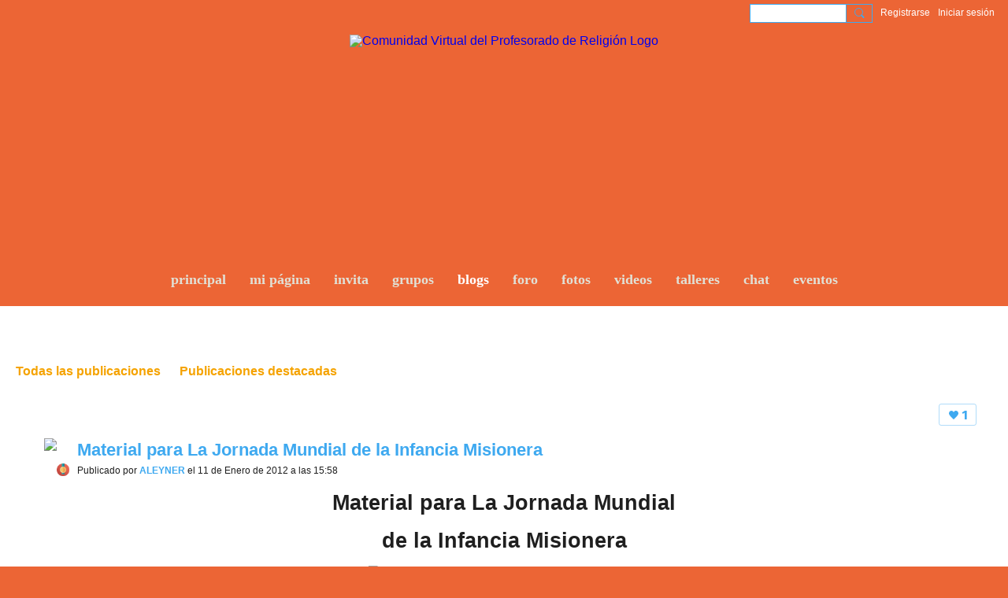

--- FILE ---
content_type: text/css;charset=UTF-8
request_url: https://www.profesoradodereligion.com/custom-css
body_size: 789
content:
.section_header {
    width: 100%;
    display: block;
}
.section_header .pull-right {
    width: 100%;
    float: none;
    text-align: center;
}
.section_header .pull-right .icon {
    width: auto;
}
/*Change padding and margin according to users settings*/
.section_header .module-header {
    padding: 3px 5px 3px 5px;
    margin: -20px -20px 20px -20px;
}
.mainTab-item.active span {
    background: transparent url(https://storage.ning.com/topology/rest/1.0/file/get/8921913861?profile=original) scroll no-repeat center bottom;
    padding-bottom: 15px;
}
.mainTab-item span {
    text-transform: lowercase;
}
.pageSearch-outer .module-header, .section-primaryContent .module-header {
    background: none;
    border: none;
}
strong {
    line-height: 1.2;
}

--- FILE ---
content_type: text/javascript
request_url: https://www.profesoradodereligion.com/xn/loader?v=x202601271410_1&r=xg(index(like.likeButton,facebookLike,index(frameResizable,tabChange))components.shared(SocialMenu,Comments)shared(FollowLink,subnav,SubTabHover,PromptToJoinLink))
body_size: 163126
content:
/*
 mustache.js - Logic-less {{mustache}} templates with JavaScript
 http://github.com/janl/mustache.js
*/
dojo.hostenv.findModule("xg.index.util.mustache",!1)||(dojo.provide("xg.index.util.mustache"),function(l,t){"object"===typeof exports&&exports&&"string"!==typeof exports.nodeName?t(exports):"function"===typeof define&&define.amd?define(["exports"],t):(xg.index.util.mustache={},t(xg.index.util.mustache))}(this,function(l){function t(a){return"function"===typeof a}function z(a){return a.replace(/[\-\[\]{}()*+?.,\\\^$|#\s]/g,"\\$\x26")}function B(a,b){return null!=a&&"object"===typeof a&&b in a}function D(a,
b){function c(q){"string"===typeof q&&(q=q.split(E,2));if(!x(q)||2!==q.length)throw Error("Invalid tags: "+q);n=new RegExp(z(q[0])+"\\s*");r=new RegExp("\\s*"+z(q[1]));y=new RegExp("\\s*"+z("}"+q[1]))}if(!a)return[];var d=[],e=[],g=[],h=!1,f=!1,n,r,y;c(b||l.tags);a=new w(a);for(var k,p,u;!a.eos();){b=a.pos;if(p=a.scanUntil(n)){u=0;for(var F=p.length;u<F;++u)if(k=p.charAt(u),G.call(H,k)?f=!0:g.push(e.length),e.push(["text",k,b,b+1]),b+=1,"\n"===k){if(h&&!f)for(;g.length;)delete e[g.pop()];else g=[];
f=h=!1}}if(!a.scan(n))break;h=!0;k=a.scan(I)||"name";a.scan(J);"\x3d"===k?(p=a.scanUntil(C),a.scan(C),a.scanUntil(r)):"{"===k?(p=a.scanUntil(y),a.scan(K),a.scanUntil(r),k="\x26"):p=a.scanUntil(r);if(!a.scan(r))throw Error("Unclosed tag at "+a.pos);u=[k,p,b,a.pos];e.push(u);if("#"===k||"^"===k)d.push(u);else if("/"===k){k=d.pop();if(!k)throw Error('Unopened section "'+p+'" at '+b);if(k[1]!==p)throw Error('Unclosed section "'+k[1]+'" at '+b);}else"name"===k||"{"===k||"\x26"===k?f=!0:"\x3d"===k&&c(p)}if(k=
d.pop())throw Error('Unclosed section "'+k[1]+'" at '+a.pos);return L(M(e))}function M(a){for(var b=[],c,d,e=0,g=a.length;e<g;++e)if(c=a[e])"text"===c[0]&&d&&"text"===d[0]?(d[1]+=c[1],d[3]=c[3]):(b.push(c),d=c);return b}function L(a){for(var b=[],c=b,d=[],e,g=0,h=a.length;g<h;++g)switch(e=a[g],e[0]){case "#":case "^":c.push(e);d.push(e);c=e[4]=[];break;case "/":c=d.pop();c[5]=e[2];c=0<d.length?d[d.length-1][4]:b;break;default:c.push(e)}return b}function w(a){this.tail=this.string=a;this.pos=0}function v(a,
b){this.view=a;this.cache={".":this.view};this.parent=b}function m(){this.cache={}}var N=Object.prototype.toString,x=Array.isArray||function(a){return"[object Array]"===N.call(a)},G=RegExp.prototype.test,H=/\S/,O={"\x26":"\x26amp;","\x3c":"\x26lt;","\x3e":"\x26gt;",'"':"\x26quot;","'":"\x26#39;","/":"\x26#x2F;","`":"\x26#x60;","\x3d":"\x26#x3D;"},J=/\s*/,E=/\s+/,C=/\s*=/,K=/\s*\}/,I=/#|\^|\/|>|\{|&|=|!/;w.prototype.eos=function(){return""===this.tail};w.prototype.scan=function(a){a=this.tail.match(a);
if(!a||0!==a.index)return"";a=a[0];this.tail=this.tail.substring(a.length);this.pos+=a.length;return a};w.prototype.scanUntil=function(a){a=this.tail.search(a);switch(a){case -1:var b=this.tail;this.tail="";break;case 0:b="";break;default:b=this.tail.substring(0,a),this.tail=this.tail.substring(a)}this.pos+=b.length;return b};v.prototype.push=function(a){return new v(a,this)};v.prototype.lookup=function(a){var b=this.cache;if(b.hasOwnProperty(a))var c=b[a];else{for(var d=this,e,g,h,f=!1;d;){if(0<
a.indexOf("."))for(e=d.view,g=a.split("."),h=0;null!=e&&h<g.length;)h===g.length-1&&(f=B(e,g[h])||null!=e&&"object"!==typeof e&&e.hasOwnProperty&&e.hasOwnProperty(g[h])),e=e[g[h++]];else e=d.view[a],f=B(d.view,a);if(f){c=e;break}d=d.parent}b[a]=c}t(c)&&(c=c.call(this.view));return c};m.prototype.clearCache=function(){this.cache={}};m.prototype.parse=function(a,b){var c=this.cache,d=a+":"+(b||l.tags).join(":"),e=c[d];null==e&&(e=c[d]=D(a,b));return e};m.prototype.render=function(a,b,c,d){d=this.parse(a,
d);b=b instanceof v?b:new v(b);return this.renderTokens(d,b,c,a)};m.prototype.renderTokens=function(a,b,c,d){for(var e="",g,h,f,n=0,r=a.length;n<r;++n)f=void 0,g=a[n],h=g[0],"#"===h?f=this.renderSection(g,b,c,d):"^"===h?f=this.renderInverted(g,b,c,d):"\x3e"===h?f=this.renderPartial(g,b,c,d):"\x26"===h?f=this.unescapedValue(g,b):"name"===h?f=this.escapedValue(g,b):"text"===h&&(f=this.rawValue(g)),void 0!==f&&(e+=f);return e};m.prototype.renderSection=function(a,b,c,d){function e(y){return g.render(y,
b,c)}var g=this,h="",f=b.lookup(a[1]);if(f){if(x(f))for(var n=0,r=f.length;n<r;++n)h+=this.renderTokens(a[4],b.push(f[n]),c,d);else if("object"===typeof f||"string"===typeof f||"number"===typeof f)h+=this.renderTokens(a[4],b.push(f),c,d);else if(t(f)){if("string"!==typeof d)throw Error("Cannot use higher-order sections without the original template");f=f.call(b.view,d.slice(a[3],a[5]),e);null!=f&&(h+=f)}else h+=this.renderTokens(a[4],b,c,d);return h}};m.prototype.renderInverted=function(a,b,c,d){var e=
b.lookup(a[1]);if(!e||x(e)&&0===e.length)return this.renderTokens(a[4],b,c,d)};m.prototype.renderPartial=function(a,b,c){if(c&&(a=t(c)?c(a[1]):c[a[1]],null!=a))return this.renderTokens(this.parse(a),b,c,a)};m.prototype.unescapedValue=function(a,b){a=b.lookup(a[1]);if(null!=a)return a};m.prototype.escapedValue=function(a,b){a=b.lookup(a[1]);if(null!=a)return l.escape(a)};m.prototype.rawValue=function(a){return a[1]};l.name="mustache.js";l.version="3.0.0";l.tags=["{{","}}"];var A=new m;l.clearCache=
function(){return A.clearCache()};l.parse=function(a,b){return A.parse(a,b)};l.render=function(a,b,c,d){if("string"!==typeof a)throw b=TypeError,a=x(a)?"array":typeof a,new b('Invalid template! Template should be a "string" but "'+a+'" was given as the first argument for mustache#render(template, view, partials)');return A.render(a,b,c,d)};l.to_html=function(a,b,c,d){a=l.render(a,b,c);if(t(d))d(a);else return a};l.escape=function(a){return String(a).replace(/[&<>"'`=\/]/g,function(b){return O[b]})};
l.Scanner=w;l.Context=v;l.Writer=m;return l}));dojo.hostenv.findModule("xg.shared.nls",!1)||(dojo.provide("xg.shared.nls"),xg.shared.nls=function(){var d={},c={initialize:function(){c.messages=x$("#i18n").data("messages");var b=x$("#i18n").data("locale");switch(b){case "de_DE":case "en_US":case "es_LA":case "fr_FR":case "it_IT":case "pt_BR":c.choosePluralizationForm=function(a){return 1==a?"CATEGORY_ONE":"CATEGORY_OTHER"};break;default:alert("Pluralization form missing for "+b)}}};d.html=function(b){return d.text.apply(this,arguments).replace(/ & /g,
" \x26amp; ")};d.text=function(b){c.messages||c.initialize();var a=c.messages[b]?c.messages[b]:b;if("object"==typeof a){if(1<arguments.length&&a[arguments[1]])a=a[arguments[1]];else{var e;1<arguments.length&&(e=arguments[1]);var f=c.choosePluralizationForm.call(this,e);a=a[f]}if(!a)return window.console&&console.log&&console.log('Message not found for string "'+b+'" pluralization form "'+f+'"'),"";arguments[0]=a}else arguments[0]=a;return c.sprintf.apply(this,arguments)};c.sprintf=function(){for(var b=
arguments[0],a=1;a<arguments.length;a++)b=b.replace(/%s/,arguments[a]),b=b.replace(new RegExp("%"+a+"\\$s","g"),arguments[a]);return b};return d}());dojo.hostenv.findModule("xg.shared.util",!1)||(dojo.provide("xg.shared.util"),xg.append=function(a){return(document.getElementById("xj_baz17246")||document.body).appendChild(a)},xg.listen=function(a,b,c,d){dojo.event.connect("string"==a?dojo.byId(a):a,b,"function"==typeof c?c:function(){d.apply(c,arguments)})},xg.stop=function(a){dojo.event.browser.stopEvent(a)},xg.qh=function(a){return"undefined"===typeof a?(xg.shared.util.consoleLog("undefined was passed to xg.qh() (BAZ-32577)"),window.console&&
window.console.trace&&window.console.trace(),""):a.replace(/&/g,"\x26amp;").replace(/</g,"\x26lt;").replace(/>/g,"\x26gt;").replace(/"/g,"\x26quot;")},xg.toggle=function(a,b){a=dojo.byId(a);1==arguments.length&&(b="none"==a.style.display);a.style.display=b?"":"none"},xg.$=function(a,b){return"#"==a.substr(0,1)?dojo.byId(a.substr(1)):xg.$$(a,b)[0]},xg.$$=function(a,b){if("#"==a.substr(0,1))return[dojo.byId(a.substr(1))];a=a.split(".",2);"string"==typeof b&&(b=document.getElementById(b));return a[1]?
dojo.html.getElementsByClass(a[1],b,a[0]):(b||document.body).getElementsByTagName(a[0])},xg.parent=function(a,b){b=(b||"").split(".");var c=b[0].toUpperCase();for(b=b[1]?new RegExp("(^|\\s+)"+b[1]+"(\\s+|$)"):"";a=a.parentNode;)if(!(c&&a.tagName!=c||b&&!a.className.match(b)))return a;return null},xg._xhr=function(a,b,c,d,e,f){d=d||function(){};a={url:b,method:a,encoding:"utf-8",mimetype:"text/plain",load:function(g,k,h){"function"==typeof d?d(h,k):e.call(d,h,k)},error:f};c&&(c.constructor!=Object?
a.formNode=c:("undefined"!=typeof c.preventCache&&(a.preventCache=c.preventCache,delete c.preventCache),"undefined"!=typeof c.formNode&&(a.formNode=c.formNode,delete c.formNode),a.content=c));return dojo.io.bind(a)},xg.get=function(a,b,c,d,e){return xg._xhr("get",a,b,c,d,e)},xg.post=function(a,b,c,d,e){return xg._xhr("post",a,b,c,d,e)},xg.linkify=function(a,b){if(!a.match(/http|ftp|www|HTTP|FTP|WWW/))return a;b=null==b?"":' target\x3d"'+b+'"';a=a.replace(RegExp("(^|\\W)((http|ftp|https):\\/\\/[\\w\\-]+(\\.[\\w\\-]+)+([\\w\\-\\.;,@?^\x3d%\x26:\\/~\\+#]*[\\w\\-\\@?^\x3d%\x26\\/~\\+#])?)",
"gi"),'$1\x3ca href\x3d"$2"'+b+"\x3e$2\x3c/a\x3e");return a=a.replace(RegExp("(^|[^/\\w])(www(\\.[\\w]+)+([\\w\\-\\.;,@?^\x3d%\x26:\\/~\\+#]*[\\w\\-\\@?^\x3d%\x26\\/~\\+#])?)","gi"),'$1\x3ca href\x3d"http://$2"'+b+"\x3e$2\x3c/a\x3e")},xg.preventDefault=function(a,b){return function(c){c.preventDefault();b&&c.stopPropagation();a()}},xg.renderHtml=function(a,b){for(var c in b)b.hasOwnProperty(c)&&(a=a.replace(new RegExp("{"+c+"}","g"),b[c]));return a},xg.shared.util={ignoreOverlayHide:!1,chatAppletContainerVisible:void 0,
createElement:function(a){var b=document.createElement("div");b.innerHTML=a.replace(/^\s+/,"").replace(/\s+$/,"");return b.firstChild||void 0},getOffset:function(a,b){for(var c=0,d=0,e=[];b;b=b.parentNode)e.push(b);for(;a;a=a.offsetParent){b=dojo.style.getStyle(a,"position");if("relative"==b||"absolute"==b){for(var f=b=0;f<e.length;f++)if(a==e[f]){b=1;break}if(b)break}c+=a.offsetLeft||0;d+=a.offsetTop||0;if("BODY"==a.tagName)break}return{x:c,y:d}},getOffsetX:function(a,b){a=x$(a).offset();b=x$(b).offset();
return{x:a.left-b.left,y:a.top-b.top}},_widgetParsingStrategy:0,parseUrlParameters:function(a){var b=(a+"").split("?");a={};if(1<b.length){b=b[1].split("\x26");for(var c=0;c<b.length;c++){var d=b[c].split("\x3d");a[d[0]]=d[1]}}return a},parseWidgets:function(a){a=a||document.getElementsByTagName("body")[0]||document.body;a=(new dojo.xml.Parse).parseElement(a,null,!0);dojo.widget.getParser().createComponents(a)},fixDialogPosition:function(a){a=xg.$("div.xg_floating_container",a);var b=parseInt(dojo.html.getViewportHeight(),
10);a.style.height="auto";a.style.overflow="visible";parseInt(a.offsetHeight,10)>.9*b&&(a.style.height=parseInt(.9*b,10)+"px",a.style.overflow="auto");b=dojo.render.html;a.style.marginTop=(b.ie&&(b.ie60||b.ie55||b.ie50)?0:-parseInt(a.offsetHeight/2,10))+"px"},nl2br:function(a,b){a=a.replace(/\r\n/g,"\n");result="";dojo.lang.forEach(a.split("\n"),function(c){result=c.match(/<.?OBJECT\b|<.?EMBED\b|<.?PARAM\b|<.?APPLET\b|<.?IFRAME\b|<.?SCRIPT\b|<.?BR\b|<.?ADDRESS\b|<.?BLOCKQUOTE\b|<.?CENTER\b|<.?DIR\b|<.?DIV\b|<.?DL\b|<.?FIELDSET\b|<.?FORM\b|<.?H1\b|<.?H2\b|<.?H3\b|<.?H4\b|<.?H5\b|<.?H6\b|<.?HR\b|<.?ISINDEX\b|<.?MENU\b|<.?NOFRAMES\b|<.?NOSCRIPT\b|<.?OL\b|<.?P\b|<.?PRE\b|<.?TABLE\b|<.?UL\b|<.?DD\b|<.?DT\b|<.?FRAMESET\b|<.?LI\b|<.?TBODY\b|<.?TD\b|<.?TFOOT\b|<.?TH\b|<.?THEAD\b|<.?TR\b/i)?
result+c:b?result+("\x3cp\x3e"+c+"\x3c/p\x3e"):result+(c+"\x3cbr /\x3e");result+="\n"});return dojo.string.trim(result).replace(/(<br \/>)+$/,"")},showOverlay:function(){var a=dojo.byId("xg_overlay");"none"==a.style.display&&(a.style.height=this.getPageHeight()+"px",a.style.display="block");xg.shared.util.chatAppletContainerVisible=x$("#appletContainer").css("visibility");x$("#appletContainer").css("visibility","hidden")},hideOverlay:function(){if(1!=xg.shared.util.ignoreOverlayHide){var a=dojo.byId("xg_overlay");
"none"!=a.style.display&&(a.style.display="none");"undefined"!=typeof xg.shared.util.chatAppletContainerVisible&&x$("#appletContainer").css("visibility",xg.shared.util.chatAppletContainerVisible)}},getPageHeight:function(){var a=window.innerHeight&&window.scrollMaxY?window.innerHeight+window.scrollMaxY:document.body.scrollHeight>document.body.offsetHeight?document.body.scrollHeight:document.body.offsetHeight;if(self.innerHeight)var b=self.innerHeight;else document.documentElement&&document.documentElement.clientHeight?
b=document.documentElement.clientHeight:document.body&&(b=document.body.clientHeight);return pageHeight=a<b?b:a},setMaxLength:function(a,b){x$(a).bind("keypress",function(c){var d=c.which||c.keyCode;8!=d&&46!=d&&37!=d&&39!=d&&38!=d&&40!=d&&a.value.length>=b&&c.preventDefault()})},setAdvisableMaxLength:function(a,b,c,d,e,f){d||=function(){return a.value};var g=0,k=a.parentNode;e||(e=document.createElement("small"),a.nextSibling?k.insertBefore(e,a.nextSibling):k.appendChild(e,a));dojo.html.addClass(e,
"maxlength_advisement");e.innerHTML=c||"";return this.addOnChange(a,function(){d().length>b?(e.innerHTML=xg.shared.nls.text("MAX_CHARACTERS_IS",b),dojo.html.addClass(e,"hint_textarea"),g||(dojo.html.addClass(a.parentNode,"error"),dojo.html.addClass(e,"error")),g=1):(dojo.html.removeClass(e,"hint_textarea"),g&&(e.innerHTML=c||"",dojo.html.removeClass(a.parentNode,"error"),dojo.html.removeClass(e,"error")),g=0);null!=xg.shared.util.maxAdvisableLengthTimer&&(clearTimeout(xg.shared.util.maxAdvisableLengthTimer),
xg.shared.util.maxAdvisableLengthTimer=null)},f).trigger},maxAdvisableLengthTimer:null,maxAdvisableLengthTextareaCounter:0,setAdvisableMaxLengthWithCountdown:function(a,b,c,d){var e=0;"undefined"==typeof c&&(c=dojo.dom.nextElement(a,"span"));a.id||(this.maxAdvisableLengthTextareaCounter=(this.maxAdvisableLengthTextareaCounter||0)+1,a.id="textarea_"+this.maxAdvisableLengthTextareaCounter);var f=a.id+"_chars_left",g=dojo.byId(f),k=function(){var h=b-a.value.replace(/\r\n/g,"\n").length;d&&!(0>h)||g||
(g=document.createElement("small"),x$(g).addClass("right"),g.id=f,c.appendChild(g));g&&(g.innerHTML=0<=h?"\x26nbsp;"+h:"\x26nbsp;-"+Math.abs(h));a.value.length>b?(e||dojo.html.addClass(g.parentNode,"simpleerrordesc"),e=1):(e&&dojo.html.removeClass(g.parentNode,"simpleerrordesc"),e=0)};this.addOnChange(a,k);k();return k},addOnChange:function(a,b,c){b=this.createQuiescenceTimer(c||50,b);dojo.event.connect(a,"onkeyup",b.trigger);dojo.event.connect(a,"onkeypress",b.trigger);dojo.event.connect(a,"onblur",
b.trigger);dojo.event.connect(a,"oncut",b.trigger);dojo.event.connect(a,"onpaste",b.trigger);dojo.event.connect(a,"onchange",b.trigger);return b},modalDialog:function(a){x$(".xg_floating_module").remove();x$(".dy-modal").remove();var b={};b="string"==typeof a?{bodyHtml:a}:a||{};a=b.wideDisplay?" dy-modal-wide":"";var c=b.CSSclass?b.CSSclass:"",d=b.title?"\x3ch3\x3e"+xg.qh(b.title)+"\x3c/h3\x3e":"";d=b.titleHtml?b.titleHtml:d;var e=b.bodyHtml,f=0<window.location.href.indexOf("detailpopup"),g=xg.index.util.mustache,
k=xg.shared.templates["xg.shared.util"]["shared/moreOfAddon.mustache"],h={addonTitle:b.addonTitle,addonPrice:b.addonPrice,addonDescription:b.addonDescription,addonId:b.addonId,addonCurrency:b.addonCurrency,addonPeriod:b.addonPeriod,addText:xg.shared.nls.text("ADD"),dataImage:this.cdn("/"+window.ning.CurrentApp.id+"/widgets/shared/gfx/addons/"+b.addonId+".jpg")};b.duAddonsData&&(h.DUaddon={duAddonsData:b.duAddonsData},h.fromText=xg.shared.nls.text("ADDON_PRICE_FROM",b.addonCurrency,b.addonPrice),h.pricesText=
xg.shared.nls.text("PRICES_SHOWN_PER_MONTH"),h.descriptionText=xg.shared.nls.text("ADDON_DU_PAID_DESCRIPTION_SHORT"),h.monthly=xg.shared.nls.text("MONTHLY"),h.annual=xg.shared.nls.text("ANNUAL"),h.paymentContent=b.paymentContent,f&&(e=""));g=g.render(k,h);a='         \x3cdiv\x3e             \x3cdiv class\x3d"xg_floating_container dy-modal'+a+"  "+c+'"\x3e                 \x3cdiv class\x3d"dy-modal-close"\x3e                     \x3ca class\x3d"xg_close xj_close" href\x3d"#"\x3e'+xg.shared.nls.text("CLOSE")+
'\x3c/a\x3e                 \x3c/div\x3e                 \x3cdiv class\x3d"module"\x3e                      '+(f?g:"")+'                     \x3cdiv class\x3d"buyDetails" style\x3d"display: '+(f?"none":"block")+'"\x3e'+d+'                         \x3cdiv class\x3d"form"\x3e '+e+"                         \x3c/div\x3e                     \x3c/div\x3e                 \x3c/div\x3e             \x3c/div\x3e         \x3c/div\x3e";var l=x$(a)[0];this.showOverlay();xg.append(l);this.fixDialogPosition(l);b.noClose?
x$(".dy-modal-close",l).hide():x$(".xj_close",l).click(function(m){m.preventDefault();x$(this).hasClass("disabled")||(xg.shared.util.hideOverlay(),x$(l).remove())});if(x$(".tile"))return x$(".tile").on("mouseover",function(){x$(this).children(".photo").css({transform:"scale("+x$(this).attr("data-scale")+")"})}).on("mouseout",function(){x$(this).children(".photo").css({transform:"scale(1)"})}).on("mousemove",function(m){x$(this).children(".photo").css({"transform-origin":(m.pageX-x$(this).offset().left)/
x$(this).width()*100+"% "+(m.pageY-x$(this).offset().top)/x$(this).height()*100+"%"})}).each(function(){x$(this).append('\x3cdiv class\x3d"photo"\x3e\x3c/div\x3e').children(".photo").css({"background-image":"url("+x$(this).attr("data-image")+")"})}),l},alert:function(a){dojo.byId("xg_lightbox_alert")&&dojo.dom.removeNode(dojo.byId("xg_lightbox_alert"));args="string"==typeof a?{bodyHtml:a}:a;args.onOk=args.onOk?args.onOk:function(){};args.autoCloseTime=args.autoCloseTime?args.autoCloseTime:0;args.okButtonText||
(args.okButtonText=xg.shared.nls.text("OK"));args.cancelButtonText||(args.cancelButtonText=xg.shared.nls.html("CANCEL"));a=args.wideDisplay?" xg_floating_container_wide":"";var b=args.customDisplayClass?" "+args.customDisplayClass:"",c=args.title?"\x3ch2\x3e"+dojo.string.escape("html",args.title)+"\x3c/h2\x3e":null;c=args.titleHtml?args.titleHtml:c;a=dojo.string.trim('                 \x3cdiv class\x3d"xg_floating_module '+(args.classes||"")+'" id\x3d"xg_lightbox_alert"\x3e                     \x3cdiv class\x3d"xg_floating_container xg_lightborder xg_module'+
a+b+'"\x3e                         '+(args.noHeader&&args.noHeader?"":'\x3cdiv class\x3d"xg_module_head '+(c?"":"notitle")+'"\x3e                             '+(c?c:"")+"                         \x3c/div\x3e")+'                         \x3cdiv class\x3d"xg_module_body"\x3e '+(args.bodyHtmlRaw?args.bodyHtmlRaw:"\x3cp\x3e"+args.bodyHtml+"\x3c/p\x3e"));1>args.autoCloseTime&&!args.noButtons&&(a+=dojo.string.trim('                             \x3cp class\x3d"buttongroup"\x3e                                 \x3cinput type\x3d"button" class\x3d"button action-primary" value\x3d"'+
dojo.string.escape("html",args.okButtonText)+'" /\x3e                             \x3c/p\x3e'));a+=dojo.string.trim("                         \x3c/div\x3e                     \x3c/div\x3e                 \x3c/div\x3e");var d=dojo.html.createNodesFromText(a)[0];this.showOverlay();xg.append(d);this.fixDialogPosition(d);args.noClose||1>args.autoCloseTime?args.noButtons||dojo.event.connect(dojo.html.getElementsByClass("button",d)[0],"onclick",dojo.lang.hitch(this,function(e){dojo.event.browser.stopEvent(e);
args.noClose||(dojo.dom.removeNode(d),this.hideOverlay());args.onOk(d)})):setTimeout(dojo.lang.hitch(this,function(){dojo.dom.removeNode(d);this.hideOverlay();args.onOk(d)}),args.autoCloseTime);return d},progressDialog:function(a){dojo.byId("xg_lightbox_alert")&&dojo.dom.removeNode(dojo.byId("xg_lightbox_alert"));a=dojo.string.trim('                 \x3cdiv class\x3d"xg_floating_module" id\x3d"xg_lightbox_alert"\x3e                     \x3cdiv class\x3d"xg_floating_container xg_lightborder"\x3e                         \x3cdiv class\x3d"xg_module_head '+
(a.title?"":"notitle")+'"\x3e                             '+(a.title?"\x3ch2\x3e"+dojo.string.escape("html",a.title)+"\x3c/h2\x3e":"")+'                         \x3c/div\x3e                         \x3cdiv class\x3d"xg_module_body"\x3e                             \x3cp class\x3d"spinner"\x3e'+a.bodyHtml+"\x3c/p\x3e                         \x3c/div\x3e                     \x3c/div\x3e                 \x3c/div\x3e");var b=dojo.html.createNodesFromText(a)[0],c=setTimeout(dojo.lang.hitch(this,function(){this.showOverlay();
xg.append(b);this.fixDialogPosition(b)}),100);return{hide:dojo.lang.hitch(this,function(){clearTimeout(c);dojo.dom.removeNode(b);this.hideOverlay()})}},confirm:function(a){a.title=a.title?a.title:xg.shared.nls.text("CONFIRMATION");a.classes=a.classes?a.classes:xg.shared.nls.text("CONFIRMATION");a.okButtonText=a.okButtonText?a.okButtonText:xg.shared.nls.text("OK");a.cancelButtonText||(a.cancelButtonText=xg.shared.nls.html("CANCEL"));var b="";a.extraButton&&a.extraButton.title&&(b=a.extraButton.primary?
'\x3ca class\x3d"xj_custom button action-primary" href\x3d"#"\x3e'+a.extraButton.title+"\x3c/a\x3e ":'\x3ca class\x3d"xj_custom action-secondary" href\x3d"#"\x3e'+a.extraButton.title+"\x3c/a\x3e ");a.onOk=a.onOk?a.onOk:function(){};a.onCancel=a.onCancel?a.onCancel:function(){};a.bodyText&&(a.bodyHtml="\x3cp\x3e"+dojo.string.escape("html",a.bodyText)+"\x3c/p\x3e");var c=dojo.html.createNodesFromText(dojo.string.trim('                \x3cdiv class\x3d"xg_floating_module '+(a.classes||"")+'"\x3e                     \x3cdiv class\x3d"xg_floating_container xg_lightborder'+
(a.wideDisplay?" xg_floating_container_wide":"")+'"\x3e                         \x3cdiv class\x3d"xg_module_head"\x3e                             \x3ch2\x3e'+(a.titleHtml?a.titleHtml:dojo.string.escape("html",a.title))+'\x3c/h2\x3e                         \x3c/div\x3e                         \x3cdiv class\x3d"xg_module_body"\x3e                             \x3cform\x3e                                 \x3cinput type\x3d"hidden" name\x3d"xg_token" value\x3d"'+xg.token+'" /\x3e                                  '+
a.bodyHtml+'                                  \x3cp class\x3d"buttongroup order_button"\x3e                                      \x3cinput type\x3d"submit" class\x3d"button action-primary" value\x3d"'+dojo.string.escape("html",a.okButtonText)+'"/\x3e '+b+('\x3ca class\x3d"xj_cancel action-secondary" href\x3d"#"\x3e'+a.cancelButtonText+"\x3c/a\x3e\x3c/p\x3e         \x3c/form\x3e     \x3c/div\x3e \x3c/div\x3e \x3c/div\x3e")))[0];a.noOverlay||this.showOverlay();xg.append(c);this.fixDialogPosition(c);
var d=this.getPositionedAndSizedIframe('\x3ciframe id\x3d"confirm_iframe" src\x3d"about:blank" scrolling\x3d"no" frameborder\x3d"0" /\x3e',c).appendTo("body"),e=function(){dojo.dom.removeNode(d[0])};this.applyStyleArgsToDialog(a,c);this.applyStyleArgsToDialog(a,d,c);xg.listen(xg.$(".xj_cancel",c),"onclick",this,function(f){xg.stop(f);xg.shared.util.hideOverlay();e();dojo.dom.removeNode(c);if(a.onCancel)a.onCancel(c)});a.extraButton&&a.extraButton.title&&xg.listen(xg.$(".xj_custom",c),"onclick",this,
function(f){xg.stop(f);xg.shared.util.hideOverlay();e();dojo.dom.removeNode(c);if(a.extraButton.onClick)a.extraButton.onClick(c)});xg.listen(xg.$("form",c),"onsubmit",this,function(f){xg.stop(f);a.closeOnlyIfOnOk?a.onOk(c)&&(xg.shared.util.hideOverlay(),e(),dojo.style.hide(c)):(xg.shared.util.hideOverlay(),e(),dojo.style.hide(c),a.onOk(c))});return c},getPositionedAndSizedIframe:function(a,b){b=x$(".xg_floating_container",b);return x$(a).css({position:"fixed",top:"50%",left:"50%",filter:"progid:DXImageTransform.Microsoft.Alpha(style\x3d0,opacity\x3d0)",
width:b.outerWidth(),height:b.outerHeight()-2,"margin-left":-(b.outerWidth()/2)+7,"margin-top":-(b.outerHeight()/2),"z-index":b.parent().css("z-index")-1})},applyStyleArgsToDialog:function(a,b,c){c=[];for(var d="position top left bottom right margin-top margin-left margin-bottom margin-right".split(" "),e=x$(".xg_floating_container",b),f=0;f<d.length;f++){var g=d[f];a[g]&&(c[g]="function"==typeof a[g]?a[g](e):a[g])}x$(b).css(c)},selectOnClick:function(a){dojo.event.connect(a,"onfocus",function(c){dojo.html.selectInputText(a)});
dojo.event.connect(a,"onclick",function(c){dojo.html.selectInputText(a)});var b=a.value;dojo.event.connect(a,"onkeyup",function(c){dojo.html.selectInputText(a);a.value=b})},createCsrfTokenHiddenInput:function(){var a=document.createElement("input");a.type="hidden";a.name="xg_token";a.value=xg.token;return a},crc32:function(a){var b=-1;for(var c=0;c<a.length;c++){var d=(b^a.charCodeAt(c))&255;d="0x"+"00000000 77073096 EE0E612C 990951BA 076DC419 706AF48F E963A535 9E6495A3 0EDB8832 79DCB8A4 E0D5E91E 97D2D988 09B64C2B 7EB17CBD E7B82D07 90BF1D91 1DB71064 6AB020F2 F3B97148 84BE41DE 1ADAD47D 6DDDE4EB F4D4B551 83D385C7 136C9856 646BA8C0 FD62F97A 8A65C9EC 14015C4F 63066CD9 FA0F3D63 8D080DF5 3B6E20C8 4C69105E D56041E4 A2677172 3C03E4D1 4B04D447 D20D85FD A50AB56B 35B5A8FA 42B2986C DBBBC9D6 ACBCF940 32D86CE3 45DF5C75 DCD60DCF ABD13D59 26D930AC 51DE003A C8D75180 BFD06116 21B4F4B5 56B3C423 CFBA9599 B8BDA50F 2802B89E 5F058808 C60CD9B2 B10BE924 2F6F7C87 58684C11 C1611DAB B6662D3D 76DC4190 01DB7106 98D220BC EFD5102A 71B18589 06B6B51F 9FBFE4A5 E8B8D433 7807C9A2 0F00F934 9609A88E E10E9818 7F6A0DBB 086D3D2D 91646C97 E6635C01 6B6B51F4 1C6C6162 856530D8 F262004E 6C0695ED 1B01A57B 8208F4C1 F50FC457 65B0D9C6 12B7E950 8BBEB8EA FCB9887C 62DD1DDF 15DA2D49 8CD37CF3 FBD44C65 4DB26158 3AB551CE A3BC0074 D4BB30E2 4ADFA541 3DD895D7 A4D1C46D D3D6F4FB 4369E96A 346ED9FC AD678846 DA60B8D0 44042D73 33031DE5 AA0A4C5F DD0D7CC9 5005713C 270241AA BE0B1010 C90C2086 5768B525 206F85B3 B966D409 CE61E49F 5EDEF90E 29D9C998 B0D09822 C7D7A8B4 59B33D17 2EB40D81 B7BD5C3B C0BA6CAD EDB88320 9ABFB3B6 03B6E20C 74B1D29A EAD54739 9DD277AF 04DB2615 73DC1683 E3630B12 94643B84 0D6D6A3E 7A6A5AA8 E40ECF0B 9309FF9D 0A00AE27 7D079EB1 F00F9344 8708A3D2 1E01F268 6906C2FE F762575D 806567CB 196C3671 6E6B06E7 FED41B76 89D32BE0 10DA7A5A 67DD4ACC F9B9DF6F 8EBEEFF9 17B7BE43 60B08ED5 D6D6A3E8 A1D1937E 38D8C2C4 4FDFF252 D1BB67F1 A6BC5767 3FB506DD 48B2364B D80D2BDA AF0A1B4C 36034AF6 41047A60 DF60EFC3 A867DF55 316E8EEF 4669BE79 CB61B38C BC66831A 256FD2A0 5268E236 CC0C7795 BB0B4703 220216B9 5505262F C5BA3BBE B2BD0B28 2BB45A92 5CB36A04 C2D7FFA7 B5D0CF31 2CD99E8B 5BDEAE1D 9B64C2B0 EC63F226 756AA39C 026D930A 9C0906A9 EB0E363F 72076785 05005713 95BF4A82 E2B87A14 7BB12BAE 0CB61B38 92D28E9B E5D5BE0D 7CDCEFB7 0BDBDF21 86D3D2D4 F1D4E242 68DDB3F8 1FDA836E 81BE16CD F6B9265B 6FB077E1 18B74777 88085AE6 FF0F6A70 66063BCA 11010B5C 8F659EFF F862AE69 616BFFD3 166CCF45 A00AE278 D70DD2EE 4E048354 3903B3C2 A7672661 D06016F7 4969474D 3E6E77DB AED16A4A D9D65ADC 40DF0B66 37D83BF0 A9BCAE53 DEBB9EC5 47B2CF7F 30B5FFE9 BDBDF21C CABAC28A 53B39330 24B4A3A6 BAD03605 CDD70693 54DE5729 23D967BF B3667A2E C4614AB8 5D681B02 2A6F2B94 B40BBE37 C30C8EA1 5A05DF1B 2D02EF8D".substr(9*
d,8);b=b>>>8^d}b^=-1;0>b&&(b+=Math.pow(2,32));return b},cdn:function(a,b){var c=a.match(/^https?:\/\/([^\/]+)([^?]+)?/);if(c&&1<c.length){fullHost=c[1];var d=fullHost.split(".")[0]}else d=xg.cdnDefaultPolicyHost;var e=!1;c=c&&2<c.length?c[2]:a;var f=c.match(/\.([^\/.]+)$/);f&&1<f.length&&(e=f[1]);f=[];if(d in xg.cdnPolicy)for(var g in xg.cdnPolicy[d]){var k=xg.cdnPolicy[d][g];if(e&&"ext"==g&&dojo.lang.inArray(k[0],e)){f=k[1];break}else if("type"!=g&&"default"==g){f=k;break}}else f.push(xg.cdnHost);
d=f.length;d=1<d?f[this.crc32(c)%d]:f[0];d="https:"==window.location.protocol&&a.match(/^http?:\/\//)?a.replace(/^http?:\/\/[^\/]+/,"https://"+d):"http:"==window.location.protocol&&a.match(/^https?:\/\//)?a.replace(/^https?:\/\/[^\/]+/,"http://"+d):window.location.protocol+"//"+d+a;d=d.replace(/\/xn_resources\/widgets/,"/"+xg.staticRoot+"/widgets");d=d.replace(/\/xn_resources\//,"/"+ning.CurrentApp.id+"/");a!==d&&!1!==b&&(d=this.addParameter(d,"xn_version",xg.version));return d},getParameter:function(a,
b){a=(a+"").split("?",2);if(a[1]){a=a[1].split("\x26");for(var c=0;c<a.length;c++){var d=a[c].split("\x3d",2);if(d[0]==b)return d[1]}}return null},removeParameter:function(a,b){a+="";var c=a.split("?",2);if(c[1]){a=c[1].split("\x26");for(var d=[],e=0;e<a.length;e++)a[e].split("\x3d",2)[0]!=b&&d.push(a[e]);return 0<d.length?(c[1]=d.join("\x26"),c.join("?")):c[0]}return a},addParameter:function(a,b,c){a=xg.shared.util.removeParameter(a,b);var d=-1<a.indexOf("?")?"\x26":"?";return a+d+encodeURIComponent(b)+
"\x3d"+encodeURIComponent(c)},formatNumber:function(a,b){b=b||xg.num_thousand_sep||",";if(1E3>a&&-1E3<a)return a+"";var c=0>a;a=Math.abs(a)+"";var d=a.length,e=(3-d%3)%3,f="";for(i=0;i<d;i++)f+=a.charAt(i),e=(e+1)%3,0==e&&i<d-1&&(f+=b);return c?"-"+f:f},createQuiescenceTimer:function(a,b){var c=0;return{trigger:function(){c++;var d=c;window.setTimeout(function(){d==c&&b()},a)},cancel:function(){c++}}},setCookie:function(a,b,c,d){var e=null;if(c){var f=new Date;e=new Date;e.setTime(f.getTime()+864E5*
c)}document.cookie=encodeURIComponent(a)+"\x3d"+encodeURIComponent(b)+"; path\x3d/"+(e?"; expires\x3d"+e.toGMTString():"")+(d?"; domain\x3d"+d:"")},getCookie:function(a){var b=document.cookie.indexOf(a+"\x3d"),c=b+a.length+1;if(!b&&a!=document.cookie.substring(0,a.length)||-1==b)return null;a=document.cookie.indexOf(";",c);-1==a&&(a=document.cookie.length);return decodeURIComponent(document.cookie.substring(c,a))},addHint:function(a,b){a=x$(a);""==a.attr("value")&&a.attr("value",b).addClass("hint");
a.focus(function(){this.value==b&&x$(this).attr("value","").removeClass("hint")}).blur(function(){""==this.value&&x$(this).attr("value",b).addClass("hint")})},postSynchronously:function(a,b,c){b=b||{};b.xg_token=xg.token;a=x$('\x3cform method\x3d"post"\x3e\x3c/form\x3e').attr("action",a);c&&a.attr("target",c);for(name in b)a.append(x$('\x3cinput type\x3d"hidden"/\x3e').attr("name",name).attr("value",b[name]));xg.append(a[0]);a[0].submit()},track:function(a,b,c,d,e,f){xn.track.pageView(10,a+"-"+b+
"-"+c+(d?"-"+d:""),e,{},f)},clickTrack:function(){},redirectToUrl:function(a){"#"!=a&&(window.location=a)},closest:function(a,b){for(;1<=a.length&&!a.is(b);)a=a.parent();return a},consoleLog:function(a){window.console&&console.log&&console.log(a)},consoleError:function(a){window.console&&console.error&&console.error(a)},getModule:function(a){return x$(a).parents(".xg_module")[0]},extractModuleName:function(a){return a&&x$(a).attr("data-module_name")?x$(a).attr("data-module_name"):"other"},yellowFade:function(a){a.each(function(){var b=
x$(this);b.css("position","relative");x$("\x3cdiv/\x3e").width(b.outerWidth()).height(b.outerHeight()).css({position:"absolute",left:0,top:0,"background-color":"#ffff99",opacity:".7","z-index":"9999999"}).appendTo(b).fadeOut(1500).queue(function(){x$(this).remove()})})}});dojo.hostenv.findModule("xg.shared.EngagementUtil",!1)||(dojo.provide("xg.shared.EngagementUtil"),xg.shared.EngagementUtil={addEngagementContextToParams:function(c,a){var b=x$(a).attr("data-page-type");b&&(c.pageType=b,("main"==b||"profile"==b||"group"==b)&&(a=(a=xg.shared.util.getModule(a))?xg.shared.util.extractModuleName(a):"")&&(c.moduleName=a));return c}});dojo.hostenv.findModule("xg.shared.CookieStore",!1)||(dojo.provide("xg.shared.CookieStore"),xg.shared.CookieStore=function(){var c={},f={},d={},e={};f.initialize=function(){c.reloadSessionCookie();c.reloadPersistentCookie()};c.reloadSessionCookie=function(){var a=xg.shared.util.getCookie("xg_sc");if(a)try{d=x$.evalJSON(a)}catch(b){try{d=x$.evalJSON(decodeURIComponent(a.replace(/\+/g," ")))}catch(g){}}d instanceof Array&&(d={})};c.reloadPersistentCookie=function(){var a=xg.shared.util.getCookie("xg_pc");
if(a)try{e=x$.evalJSON(a)}catch(b){try{e=x$.evalJSON(decodeURIComponent(a.replace(/\+/g," ")))}catch(g){}}e instanceof Array&&(e={})};c.setSessionCookieValue=function(a,b){null===b||0===b.length?delete d[a]:d[a]=b;f.setCookieProper("xg_sc",x$.toJSON(d),0)};c.getSessionCookieValue=function(a){return d[a]};c.setPersistentCookieValue=function(a,b){null===b||0===b.length?delete e[a]:e[a]=b;f.setCookieProper("xg_pc",x$.toJSON(e),366)};c.getPersistentCookieValue=function(a){return e[a]};f.setCookieProper=
function(a,b,g){xg.shared.util.setCookie(a,b,g,"."+window.location.hostname)};xg.addOnRequire(f.initialize);return c}());dojo.hostenv.findModule("xg.index.like.likeButton",!1)||(dojo.provide("xg.index.like.likeButton"),xg.index.like.likeButton=function(c){var d=!1;return{initialize:function(){c("body").on("click",".likeButton \x3e a",xg.index.like.likeButton.clickButton);xg.index.like.likeButton.processPendingLike()},processPendingLike:function(){var a=xg.shared.CookieStore.getSessionCookieValue("like");xg.shared.CookieStore.setSessionCookieValue("like",null);ning.CurrentProfile&&a&&c(".likeButton \x3e a").each(function(){$button=
c(this);$button.attr("data-content-id")===a&&xg.index.like.likeButton.postLike($button,!0)})},clickButton:function(a){a.preventDefault();a=c(this);ning.CurrentProfile?xg.index.like.likeButton.postLike(a,!a.hasClass("is-selected")):(xg.shared.CookieStore.setSessionCookieValue("like",a.attr("data-content-id")),window.location.href=a.attr("data-sign-up-url"))},postLike:function(a,b){if(!d){d=!0;var e=xg.shared.EngagementUtil.addEngagementContextToParams({contentId:a.attr("data-content-id")},a);e.logLike=
"0"===a.attr("data-log-like")?0:1;var f=a.attr("data-like-url");f||="/main/like/like";var g=a.attr("data-unlike-url");g||="/main/like/unlike";b?a.attr("data-track-disable","data-track-disable"):a.removeAttr("data-track-disable");xg.post(b?f:g,e,function(k,h){d=!1;xg.index.like.likeButton.ajaxCallback(h,a)})}},ajaxCallback:function(a,b){a.success&&(0<a.likeCount?b.parents(".likebox").find(".likeButton-count").show().removeClass("is-hidden"):b.parents(".likebox").find(".likeButton-count").hide().addClass("is-hidden"),
b.parents(".likebox").find(".likeButton-count").html(a.likeCount),b.toggleClass("is-selected"))}}}(x$),xg.addOnRequire(function(){xg.index.like.likeButton.initialize()}));dojo.hostenv.findModule("xg.index.facebookLike",!1)||(dojo.provide("xg.index.facebookLike"),xg.index.facebookLike=function(){var b={},c=0,d=!1,a;b.initialize=function(){a=x$(".facebook-like:first");x$(".facebook-like").bind("mouseenter",function(){a=x$(this)});d||(d=!0,xg.addOnFacebookLoad(function(){FB.Event.subscribe("edge.create",function(e){200>(new Date).getTime()-c||(c=(new Date).getTime(),e=xg.shared.EngagementUtil.addEngagementContextToParams({contentId:a.attr("data-content-id")},a),a&&xg.post("/main/like/facebookLike",
e))})}))};xg.addOnRequire(function(){b.initialize()});return b}());dojo.hostenv.findModule("xg.index.index.frameResizable",!1)||(dojo.provide("xg.index.index.frameResizable"),xg.index.index.frameResizable={initialize:function(){function f(){g.forEach(function(a){let b=a.width,d=a.height,c=d/b,e=a.parentElement.offsetWidth;a.parentElement.classList.add("videoFrame");a.dataset.defaultWidth||(a.dataset.defaultWidth=b,a.dataset.defaultHeight=d);b>=e?(a.width=e,a.height=e*c):(a.width=a.dataset.defaultWidth,a.height=a.dataset.defaultHeight)})}(function(){var a=document.querySelectorAll(".tabContainerSection-pane"),
b={attributes:!0,childList:!1,subtree:!1},d=new MutationObserver(function(c,e){for(var h of c)"style"===h.attributeName&&h.target.querySelector('iframe[src*\x3d"youtube"]')&&f()});a.forEach(c=>{d.observe(c,b)})})();let g=document.querySelectorAll('iframe[src*\x3d"youtube"]');0<g.length&&(f(),window.addEventListener("resize",f))}},xg.addOnRequire(function(){xg.index.index.frameResizable.initialize()}));dojo.hostenv.findModule("xg.index.index.tabChange",!1)||(dojo.provide("xg.index.index.tabChange"),xg.index.index.tabChange={initialize:function(){(function(){x$(".mainTab-item").each(function(){var a=location.href,b=x$(this).find("a").attr("href");a===b&&(x$(this).addClass("active"),x$(this).children("a").addClass("active"))})})()}},xg.addOnRequire(function(){xg.index.index.tabChange.initialize()}));dojo.hostenv.findModule("xg.components.shared.SocialMenu",!1)||(dojo.provide("xg.components.shared.SocialMenu"),xg.components.shared.SocialMenu=function(){var g={},b={initialize:function(){b.changeUrlForDevice("messenger","https://www.facebook.com/dialog/send","fb-messenger://share");x$(".item a").on("click",function(a){a.preventDefault();window.open(x$(this).attr("href"),"","toolbar\x3d0,status\x3d0,height\x3d436,width\x3d646,scrollbars\x3dyes,resizable\x3dyes")});x$(document).on("click",".dropdown-toggle",
function(){x$(this).siblings(".mobileSocialModal").css("display","flex");x$("body").addClass("overflow")});x$(document).on("click",".mobileSocialModal",function(a){a.target===a.currentTarget&&(x$(this).css("display","none"),x$("body").removeClass("overflow"))});x$(window).on("resize",function(){x$("ul.menu").each(function(){b.responseMenu(x$(this))})}).trigger("resize");b.clickFacebook();x$(function(){x$(window).resize()})},responseMenu:function(a){a.find("ul.hidden-menu li.item").appendTo(a);let d=
a.children("li.item"),e=a.outerWidth()-a.find("li.dd_menu").outerWidth(),c=0,f=0;d.each(function(h){if(c===e)return!1;if(c+x$(this).outerWidth()<e)f=h,c+=x$(this).outerWidth();else if(c+x$(this).outerWidth()>=e)return!1});f<d.length-1?(d.eq(f).nextAll("li.item").appendTo(a.find("ul.hidden-menu")),a.find("li.dd_menu").css("display","inline-block")):a.find("li.dd_menu").hide();a.closest(".socialButtons").css("display","inline-flex")},clickFacebook:function(){x$(document).on("click",".facebook-like",
function(){b.responseMenu(x$(this).closest(".socialActions").find("ul.menu"))})},changeUrlForDevice:function(a,d,e){if(!1!==b.isMobile())for(let c of["item","mobileItem"])x$("."+c+".provider"+a.charAt(0).toUpperCase()+a.slice(1)+" a").each(function(f){this.setAttribute("href",this.href.replace(d,e))})},isMobile:function(){return/(android|bb\d+|meego).+mobile|avantgo|bada\/|blackberry|blazer|compal|elaine|fennec|hiptop|iemobile|ip(hone|od)|ipad|iris|kindle|Android|Silk|lge |maemo|midp|mmp|netfront|opera m(ob|in)i|palm( os)?|phone|p(ixi|re)\/|plucker|pocket|psp|series(4|6)0|symbian|treo|up\.(browser|link)|vodafone|wap|windows (ce|phone)|xda|xiino/i.test(navigator.userAgent)||
/1207|6310|6590|3gso|4thp|50[1-6]i|770s|802s|a wa|abac|ac(er|oo|s\-)|ai(ko|rn)|al(av|ca|co)|amoi|an(ex|ny|yw)|aptu|ar(ch|go)|as(te|us)|attw|au(di|\-m|r |s )|avan|be(ck|ll|nq)|bi(lb|rd)|bl(ac|az)|br(e|v)w|bumb|bw\-(n|u)|c55\/|capi|ccwa|cdm\-|cell|chtm|cldc|cmd\-|co(mp|nd)|craw|da(it|ll|ng)|dbte|dc\-s|devi|dica|dmob|do(c|p)o|ds(12|\-d)|el(49|ai)|em(l2|ul)|er(ic|k0)|esl8|ez([4-7]0|os|wa|ze)|fetc|fly(\-|_)|g1 u|g560|gene|gf\-5|g\-mo|go(\.w|od)|gr(ad|un)|haie|hcit|hd\-(m|p|t)|hei\-|hi(pt|ta)|hp( i|ip)|hs\-c|ht(c(\-| |_|a|g|p|s|t)|tp)|hu(aw|tc)|i\-(20|go|ma)|i230|iac( |\-|\/)|ibro|idea|ig01|ikom|im1k|inno|ipaq|iris|ja(t|v)a|jbro|jemu|jigs|kddi|keji|kgt( |\/)|klon|kpt |kwc\-|kyo(c|k)|le(no|xi)|lg( g|\/(k|l|u)|50|54|\-[a-w])|libw|lynx|m1\-w|m3ga|m50\/|ma(te|ui|xo)|mc(01|21|ca)|m\-cr|me(rc|ri)|mi(o8|oa|ts)|mmef|mo(01|02|bi|de|do|t(\-| |o|v)|zz)|mt(50|p1|v )|mwbp|mywa|n10[0-2]|n20[2-3]|n30(0|2)|n50(0|2|5)|n7(0(0|1)|10)|ne((c|m)\-|on|tf|wf|wg|wt)|nok(6|i)|nzph|o2im|op(ti|wv)|oran|owg1|p800|pan(a|d|t)|pdxg|pg(13|\-([1-8]|c))|phil|pire|pl(ay|uc)|pn\-2|po(ck|rt|se)|prox|psio|pt\-g|qa\-a|qc(07|12|21|32|60|\-[2-7]|i\-)|qtek|r380|r600|raks|rim9|ro(ve|zo)|s55\/|sa(ge|ma|mm|ms|ny|va)|sc(01|h\-|oo|p\-)|sdk\/|se(c(\-|0|1)|47|mc|nd|ri)|sgh\-|shar|sie(\-|m)|sk\-0|sl(45|id)|sm(al|ar|b3|it|t5)|so(ft|ny)|sp(01|h\-|v\-|v )|sy(01|mb)|t2(18|50)|t6(00|10|18)|ta(gt|lk)|tcl\-|tdg\-|tel(i|m)|tim\-|t\-mo|to(pl|sh)|ts(70|m\-|m3|m5)|tx\-9|up(\.b|g1|si)|utst|v400|v750|veri|vi(rg|te)|vk(40|5[0-3]|\-v)|vm40|voda|vulc|vx(52|53|60|61|70|80|81|83|85|98)|w3c(\-| )|webc|whit|wi(g |nc|nw)|wmlb|wonu|x700|yas\-|your|zeto|zte\-/i.test(navigator.userAgent.substr(0,
4))}};g.reinitialize=function(){b.initialize()};xg.addOnRequire(b.initialize);return g}());dojo.hostenv.findModule("xg.index.util.ScrollIntoView",!1)||(dojo.provide("xg.index.util.ScrollIntoView"),xg.index.util.ScrollIntoView={scrollIntoView:function(b){var a=x$(b);b=x$(window).scrollTop();var e=x$(window).scrollTop()+x$(window).height(),d=Math.max(a.offset().top-10,0);a=a.offset().top+a.outerHeight()+10;var c;d<b?c=d:a>e&&(c=Math.min(d,b+(a-e)));c&&x$("html,body").animate({scrollTop:c},100)}});dojo.hostenv.findModule("xg.shared.editors.PlainEditor",!1)||(dojo.provide("xg.shared.editors.PlainEditor"),xg.shared.editors.PlainEditor=function(a){var b={setMaxLength:function(c){c&&xg.shared.util.setAdvisableMaxLength(a[0],c)},updateBackgroundColor:function(){},val:function(){return arguments.length?(a.val(arguments[0]),b):a.val()},valWithLineBreakAdjustments:function(){return b.val()},adjustLineBreaks:function(){},unadjustLineBreaks:function(){},initializeAfterPageLoad:function(){return b},uninitialize:function(){return b},
focus:function(){a[0].focus();xg.index.util.ScrollIntoView.scrollIntoView(a)},moveCursorToStart:function(){xg.shared.editors.Editor.moveCursorToStart(a[0])},updateTextarea:function(){},setEnabled:function(c){c?a.removeClass("disabled").prop("disabled",!1):a.addClass("disabled").prop("disabled",!0)},getTextarea:function(){return a},getInputType:function(){return"text"}};return b});dojo.hostenv.findModule("xg.shared.editors.tinymce.WordpressLineBreakRules",!1)||(dojo.provide("xg.shared.editors.tinymce.WordpressLineBreakRules"),xg.shared.editors.tinymce.WordpressLineBreakRules=function(e){return{adjustLineBreaksEnteredInHtmlMode:function(a){if(a.match(/<script\b|<p\b|<br\b/i))return a;var b=[];for(a=a.replace(/<form\b[\s\S]*?<\/form>/gi,function(c){b.push(c);return"\x3cform\x3e"+(b.length-1)+"\x3c/form\x3e"});;){var d=a.replace(RegExp("(\x3c[^\\s](?:[^\x3e\\n\"']|'([^'\\n]|\\\\')*'|\"([^\"\\n]|\\\\\")*\")*)\\n+",
"g"),"$1 ");if(a==d)break;a=d}a=a.replace(/<p>\s*<\/p>/g,"\x3cp\x3e\x26nbsp;\x3c/p\x3e");a=a.replace(/<div>\s*<\/div>/g,"\x3cdiv\x3e\x26nbsp;\x3c/div\x3e");a=a.replace(/\r\n/g,"\n");a=a.replace(RegExp("\x3cBR\\s*/?\x3e\\n","gi"),"\x3cbr /\x3e");a=a.replace(RegExp("\x3c/?P\\s*\x3e\\n?","gi"),"\n\n");a=a.replace(/(^[\n\s]*)|([\n\s]*$)/g,"");a=a.replace(RegExp("[\\n\\s]*(\x3c/?(?:OBJECT|EMBED|PARAM|APPLET|IFRAME|SCRIPT|BR|ADDRESS|BLOCKQUOTE|CENTER|DIR|DIV|DL|FIELDSET|FORM|H1|H2|H3|H4|H5|H6|HR|ISINDEX|MENU|NOFRAMES|NOSCRIPT|OL|P|PRE|TABLE|UL|DD|DT|FRAMESET|LI|TBODY|TD|TFOOT|TH|THEAD|TR)\\b)",
"gi"),"$1");a=a.replace(/\n\s*(\n\s*)+/g,"\x3cp\x3e");a=a.replace(/\n/g,"\x3cbr /\x3e");a=a.replace(RegExp("^\\s*(?!\x3c/?(OBJECT|EMBED|PARAM|APPLET|IFRAME|SCRIPT|BR|ADDRESS|BLOCKQUOTE|CENTER|DIR|DIV|DL|FIELDSET|FORM|H1|H2|H3|H4|H5|H6|HR|ISINDEX|MENU|NOFRAMES|NOSCRIPT|OL|P|PRE|TABLE|UL|DD|DT|FRAMESET|LI|TBODY|TD|TFOOT|TH|THEAD|TR)\\b)","i"),"\x3cp\x3e");x$.each(b,function(c,f){a=a.replace("\x3cform\x3e"+c+"\x3c/form\x3e",b[c])});return a},adjustLineBreaksEnteredInVisualMode:function(a){return a=a.replace(RegExp("\x3cBR\\s*/?\x3e(?!\\n)",
"gi"),"\x3cbr /\x3e\n")}}}(x$));dojo.hostenv.findModule("xg.shared.editors.tinymce.Utilities",!1)||(dojo.provide("xg.shared.editors.tinymce.Utilities"),xg.shared.editors.tinymce.Utilities=function(p){var c={},l={},g,f,m=[["mce_fullscreen"],["mce_code"],["mce_link"],["mce_image"],["mce_file"],["mce_bold"],["mce_italic"],["mce_underline"],["mce_bullist"],["mce_numlist"],["mce_media"],["mce_removeformat"],["mce_justifyleft","mce_justifycenter","mce_justifyright"],["mce_strikethrough"],["mce_pastetext"],["mce_blockquote"],["mce_tinyautosave"]],
n=0;l.initialize=function(){};c.addIdIfNecessary=function(a){a.attr("id")||a.attr("id","xj_mce_"+n++)};c.getEditor=function(a){return window.tinymce?tinymce.get("mce_fullscreen")||tinymce.get(a.attr("id")):null};c.updateLiquidLayout=function(a){var b=c.getEditor(a)?x$(".mceToolbar:first",c.getEditor(a).getContainer()):a.data("xj_html_toolbar").getElement().find("table:first"),d=b.find(".mceToolbarRow1:first").find("td");if(a.parent().hasClass("ultracompact-editor"))if(d.addClass("dy-displaynone"),
a.parent().removeClass("uninitialized-liquid-layout"),a.data("xj_html_toolbar").updateWidth(),a.data("xj_html_dragbar").updateWidth(),a=b.width())for(b=0;b<m.length;b++){var e=m[b];if(7*d.filter(":visible").find(".mceSeparator").length+9+27*d.filter(":visible").find(".mceButton").length+27*e.length>a)break;for(var k=0;k<e.length;k++)d.find("."+e[k]).parent().removeClass("dy-displaynone");var h=!0;d.each(function(){x$(this).find(".mceSeparator").length?(h?x$(this).addClass("dy-displaynone"):x$(this).removeClass("dy-displaynone"),
h=!0):x$(this).find(".mceButton").length&&x$(this).is(":visible")&&(h=!1)})}else d.find(".mce_code, .mce_link, .mce_image, .mce_bold, .mce_italic").parent().removeClass("dy-displaynone"),d.find(".mce_bold, .mce_code").parent().prev().removeClass("dy-displaynone");else d.removeClass("dy-displaynone"),a.parent().removeClass("uninitialized-liquid-layout"),a.data("xj_html_toolbar").updateWidth(),a.data("xj_html_dragbar").updateWidth()};c.updateBackgroundColor=function(a,b){b.getDoc()&&(b=x$(b.getDoc().body),
(a=0<xg.shared.util.closest(a,".error").length)&&!b.hasClass("error")?b.addClass("error").css("background-color","#FFF4F2"):!a&&b.hasClass("error")&&b.removeClass("error").css("background-color","#FFFFFF"))};c.saveSelection=function(a){f=g=void 0;var b=c.getEditor(a);return b?(contentWindow=b.getWin(),contentWindow.focus(),contentWindow.document.selection&&(g=contentWindow.document.selection.createRange()),b.selection.getContent({format:"text"})):document.selection?(a.focus(),g=document.selection.createRange(),
g.text):a[0].selectionStart||"0"==a[0].selectionStart?(f={start:a[0].selectionStart,end:a[0].selectionEnd},a[0].value.substring(f.start,f.end)):""};c.overwriteSelection=function(a,b,d){c.restoreSelection(a);var e=c.getEditor(a);if(e)d&&e.selection.collapse(!1),tinyMCE.execCommand("mceInsertContent",!1,b);else if(g)g.text=b,d&&g.collapse();else if(f){e=a[0];f.end>a.val().length&&(f.end=a.val().length);var k=e.scrollTop;a.val(a.val().slice(0,f.start)+b+a.val().slice(f.end));e.scrollTop=k;e.selectionStart=
f.start;e.selectionEnd=f.end=f.start+b.length;d&&(e.selectionStart=f.start=f.end)}else a[0].value+=b};c.restoreSelection=function(a){var b=c.getEditor(a);b?(contentWindow=b.getWin(),g&&g.select(),contentWindow.focus()):a.focus()};c.getDefaultTargetForUrl=function(a){if(0===a.indexOf(ning.CurrentApp.url))return"_self";for(var b=0;b<ning.CurrentApp.domains.length;b++)if(0===a.indexOf("http://"+ning.CurrentApp.domains[b]))return"_self";return-1!=a.indexOf(ning.CurrentApp.storageHost)?"_self":"_blank"};
c.isMaxFileUploadCountReached=function(a){var b=parseInt(a.attr("_maxFileLimit"),10);return b?l.countUploadedFiles(a)>=b:!1};l.countUploadedFiles=function(a){a=c.getEditor(a)?c.getEditor(a).getContent():a.val();var b=ning.CurrentApp.storageHost.replace(/[-\/\\^$*+?.()|[\]{}]/g,"\\$\x26");a=(new RegExp(b+"(:[0-9]+)?\\/[^\"'\\s?]+","gi")).exec(a)||[];var d={},e=0;x$.each(a,function(k,h){d[h]||(d[h]=h,e++)});return e};c.adjustLineBreaksEnteredInHtmlMode=function(a){return!a.parents(".texteditor:first").find(".html_editor_toolbar table").is(":visible")||
a.val().match(/<script/i)?a.val():xg.shared.editors.tinymce.WordpressLineBreakRules.adjustLineBreaksEnteredInHtmlMode(a.val())};c.adjustLineBreaksEnteredInVisualMode=function(a){return xg.shared.editors.tinymce.WordpressLineBreakRules.adjustLineBreaksEnteredInVisualMode(a.val())};c.removeCdataTags=function(a){return a.replace(/\/\/ ?<!\[CDATA\[\n?/g,"").replace(/\/\/ ?\]\]>\n?/g,"")};xg.addOnRequire(l.initialize);return c}(x$));dojo.hostenv.findModule("xg.components.shared.dialog",!1)||(dojo.provide("xg.components.shared.dialog"),xg.components.shared.dialog={alert:function(a){a="string"==typeof a?{bodyHtml:xg.qh(a)}:a;return this.confirm({title:a.title,bodyHtml:a.bodyHtml,okButtonText:a.okButtonText,onOk:a.onOk,wideDisplay:a.wideDisplay,classes:"floatingModule-alert "+(a.classes||""),doNotShowAgainCheckbox:a.doNotShowAgainCheckbox})},confirm:function(a){a.okButtonText=a.okButtonText?a.okButtonText:xg.shared.nls.text("OK");
a.cancelButtonText||(a.cancelButtonText=xg.shared.nls.html("CANCEL"));a.onOk=a.onOk?a.onOk:function(){};a.onCancel=a.onCancel?a.onCancel:function(){};var c=a.doNotShowAgainCheckbox?'\x3cp class\x3d"floatingModule-buttonGroup"\x3e             \x3cinput type\x3d"checkbox" name\x3d"doNotShowAgain" id\x3d"doNotShowAgain" style\x3d"vertical-align: middle;"/\x3e             \x3clabel for\x3d"doNotShowAgain"\x3e'+xg.shared.nls.text(a.doNotShowAgainCheckbox)+"\x3c/label\x3e             \x3c/p\x3e":"";a.bodyText&&
(a.bodyHtml="\x3cp\x3e"+dojo.string.escape("html",a.bodyText)+"\x3c/p\x3e");var d=a.wideDisplay?"floatingModule-wideContainer":"",e=a.titleHtml||"\x3ch2\x3e"+xg.qh(a.title||"")+"\x3c/h2\x3e";c=dojo.string.trim('                \x3cdiv class\x3d"floatingModule '+(a.classes||"")+'"\x3e                     \x3cdiv class\x3d"floatingModule-container '+d+" "+(a.containerClasses||"")+'"\x3e                         '+(e?'\x3cdiv class\x3d"floatingModule-head"\x3e'+e+"\x3c/div\x3e":"")+'                         \x3cdiv class\x3d"floatingModule-body"\x3e                             \x3cform\x3e                                 \x3cinput type\x3d"hidden" name\x3d"xg_token" value\x3d"'+
xg.token+'" /\x3e                                  \x3cdiv '+(a.noProse?"":'class\x3d"prose"')+"\x3e"+a.bodyHtml+"\x3c/div\x3e "+(a.addTextInputField?'\x3cinput type\x3d"text" id\x3d"inputTextField" name\x3d"inputText" /\x3e ':"")+c+'                                  \x3cp class\x3d"floatingModule-buttonGroup"\x3e                                      \x3cinput type\x3d"submit" class\x3d"button button-primary" value\x3d"'+dojo.string.escape("html",a.okButtonText)+'"/\x3e '+(a.extraButton&&a.extraButton.title?
'\x3ca class\x3d"custom button '+(a.extraButton.primary?"button-primary":"")+'" href\x3d"#"\x3e'+a.extraButton.title+"\x3c/a\x3e ":"")+('\x3ca class\x3d"floatingModule-cancelButton" href\x3d"#"\x3e'+a.cancelButtonText+"\x3c/a\x3e\x3c/p\x3e                             \x3c/form\x3e                         \x3c/div\x3e                     \x3c/div\x3e                 \x3c/div\x3e"));a.dialogHtmlTemplate&&(c=dojo.string.trim(a.dialogHtmlTemplate(x$.extend(a,{wideDisplayClass:d,titleHtml:e}))));var b=
x$(c);a.noButtons&&b.find(".floatingModule-buttonGroup").remove();xg.components.shared.dialog.applyStyleArgsToDialog(a,b);xg.components.shared.dialog.displayDialog(b);x$(".floatingModule-cancelButton",b).click(function(f){f.preventDefault();b.remove();xg.components.shared.dialog.hideOverlay(b);if(a.onCancel)a.onCancel(b)});a.extraButton&&a.extraButton.title&&x$(".custom",b).click(function(f){f.preventDefault();x$(b).remove();xg.components.shared.dialog.hideOverlay(b);if(a.extraButton.onClick)a.extraButton.onClick(b)});
x$("form",b).on("submit",function(f){f.preventDefault();a.closeOnlyIfOnOk?a.onOk(b)&&(b.remove(),xg.components.shared.dialog.hideOverlay(b)):a.addTextInputField?(f=document.getElementById("inputTextField").value,b.remove(),xg.components.shared.dialog.hideOverlay(b),a.onOk(b,f)):(b.remove(),xg.components.shared.dialog.hideOverlay(b),a.onOk(b))});return b},displayDialog:function(a){a.parent().is("body")||a.appendTo("body");a.show();xg.components.shared.dialog.showOverlay(a)},hideDialog:function(a){xg.components.shared.dialog.hideOverlay(a);
a.hide()},busy:function(a,c){var d='\x3cimg src\x3d"'+xg.shared.util.cdn("/xn_resources/widgets/index/gfx/spinner.gif")+'" alt\x3d"'+xg.shared.nls.html("LOADING")+'" class\x3d"floatingModule-loadingSpinner"/\x3e';return this.confirm({bodyHtml:'\x3cspan class\x3d"busyDialog-message"\x3e'+xg.qh(a)+"\x3c/span\x3e "+d,classes:"floatingModule-busy "+(c||"")})},promptToJoin:function(a,c,d,e,b,f){"function"==typeof c&&(d=c,c=!1);if(c)this.promptIsPending();else if(this.joined||!a)d();else{c=xg.shared.nls.text("JOIN_NOW");
var g=xg.shared.nls.text("SIGN_UP");!1===f?(b=!0,d=e,c=xg.shared.nls.text("SIGN_IN"),g=xg.shared.nls.text("SIGN_IN")):b=b||{title:xg.shared.nls.text("SIGN_IN"),onClick:dojo.lang.hitch(this,function(){this.joined=!0;e()})};xg.components.shared.dialog.confirm({title:c,bodyHtml:"\x3cp\x3e"+dojo.string.escape("html",a)+"\x3c/p\x3e",okButtonText:g,onOk:dojo.lang.hitch(this,function(){this.joined=!0;d()}),extraButton:b})}},promptIsPending:function(){xg.components.shared.dialog.alert({title:xg.shared.nls.text("PENDING_PROMPT_TITLE"),
bodyHtml:"\x3cp\x3e"+xg.shared.nls.html("YOU_CAN_DO_THIS")+"\x3c/p\x3e"})},overlayDialogs:[],showOverlay:function(a){a||alert("Assertion failed: A $dialog should be passed to showOverlay()");-1==this.overlayDialogs.indexOf(a.get(0))&&this.overlayDialogs.push(a.get(0));x$("#floatingModule-overlay")[0]||x$("body").append('\x3cdiv id\x3d"floatingModule-overlay"\x3e\x3c/div\x3e');x$("#floatingModule-overlay").height(x$(document).height()).show()},hideOverlay:function(a){a||alert("Assertion failed: A $dialog should be passed to hideOverlay()");
var c=this;setTimeout(function(){for(var d=!0,e=0;e<c.overlayDialogs.length;e++)if(x$(c.overlayDialogs[e]).is(":visible")){d=!1;break}d&&x$("#floatingModule-overlay").hide()},0)},fixDialogPosition:function(a){a=x$(".floatingModule-container",a);var c=parseInt(x$(window).height(),10);a.height()>.9*c&&(a.height(.9*c),a.css("overflow","auto"));a.height()},applyStyleArgsToDialog:function(a,c,d){d=[];for(var e="position top left bottom right margin-top margin-left margin-bottom margin-right".split(" "),
b=x$(".floatingModule-container",c),f=0;f<e.length;f++){var g=e[f];a[g]&&(d[g]="function"==typeof a[g]?a[g](b):a[g])}x$(c).css(d)}});dojo.hostenv.findModule("xg.shared.editors.tinymce.LinkDialog",!1)||(dojo.provide("xg.shared.editors.tinymce.LinkDialog"),xg.shared.editors.tinymce.LinkDialog=function(f,d){var k={},g={},e=xg.shared.editors.tinymce.Utilities.getEditor(f),l={heading:xg.shared.nls.text("ADD_LINK"),targetSectionVisible:!1,getTarget:function(b,a){return xg.shared.editors.tinymce.Utilities.getDefaultTargetForUrl(b)},initializeForm:function(b){var a=xg.shared.editors.tinymce.Utilities.saveSelection(f);b.find("input[name\x3dtext]").val(a);
b.find("input[name\x3durl]").val("http://")},onOk:function(b){xg.shared.editors.tinymce.Utilities.overwriteSelection(f,b)}},m={heading:xg.shared.nls.text("EDIT_LINK"),targetSectionVisible:!0,getTarget:function(b,a){return a.find("input[name\x3dtarget]:checked").val()},initializeForm:function(b){xg.shared.editors.tinymce.Utilities.saveSelection(f);b.find("input[name\x3dtext]").val(d.text());b.find("input[name\x3durl]").val(d.attr("href"));d.attr("target")&&"_blank"===d.attr("target").toLowerCase()?
b.find("input[value\x3d_blank]").prop("checked",!0):b.find("input[value\x3d_self]").prop("checked",!0)},onOk:function(b){var a=e?e.getDoc():null;e.dom.replace(x$(b,a)[0],d[0]);e.undoManager.add()}},h;g.initialize=function(){d||=g.findLink();h=d?m:l};g.findLink=function(){if(!e||!e.selection.getNode())return null;$node=x$(e.selection.getNode());return"A"===$node[0].nodeName?$node:null};k.show=function(){var b=g.createDialog({onOk:function(a){var c=x$("form",a)[0];if((a=x$.trim(c.url.value))&&"http://"!==
a){var n=x$.trim(c.text.value)||a;0>a.indexOf(":")&&(a="http://"+a);c=h.getTarget(a,x$(c));h.onOk('\x3ca href\x3d"'+a+'" target\x3d"'+c+'"\x3e'+xg.qh(n)+"\x3c/a\x3e")}else xg.shared.editors.tinymce.Utilities.restoreSelection(f)},onCancel:function(a){xg.shared.editors.tinymce.Utilities.restoreSelection(f)}});xg.shared.util.showOverlay();xg.components.shared.dialog.showOverlay(x$(b));x$(b).show();$form=x$("form",b);h.initializeForm($form);$form.find("input[name\x3durl]")[0].select();$form.find("input[name\x3durl]").focus()};
g.createDialog=function(b){var a=x$('             \x3cdiv class\x3d"xg_theme xg_floating_module tinyMce-dialog floatingModule" style\x3d"display:none; z-index: 300000"\x3e     \x3cdiv class\x3d"xg_floating_container xg_floating_container_wide xg_module xg_lightborder floatingModule-container floatingModule-wideContainer"\x3e         \x3cdiv class\x3d"xg_module_head floatingModule-head"\x3e             \x3ch2\x3e'+xg.qh(h.heading)+'\x3c/h2\x3e             \x3ca class\x3d"xg_icon xg_icon-close cancel5" href\x3d"#" \x3e'+
xg.shared.nls.html("CLOSE")+'\x3c/a\x3e         \x3c/div\x3e         \x3cdiv class\x3d"xg_module_body floatingModule-body prose"\x3e             \x3cform\x3e                 \x3cfieldset class\x3d"dy-form-2"\x3e                     \x3cdl\x3e                         \x3cdt\x3e\x3clabel for\x3d"xj_link_text" class\x3d"dy-label"\x3e'+xg.shared.nls.html("LINK_TEXT")+'\x3c/label\x3e\x3c/dt\x3e                         \x3cdd\x3e\x3cinput type\x3d"text" name\x3d"text" id\x3d"xj_link_text" class\x3d"dy-input-text dy-input-medium"/\x3e\x3c/dd\x3e                     \x3c/dl\x3e                     \x3cdl\x3e                         \x3cdt\x3e\x3clabel for\x3d"xj_link_url" class\x3d"dy-label"\x3e'+
xg.shared.nls.html("LINK_URL")+'\x3c/label\x3e\x3c/dt\x3e                         \x3cdd\x3e\x3cinput type\x3d"text" name\x3d"url" id\x3d"xj_link_url" class\x3d"dy-input-text dy-input-medium"/\x3e\x3c/dd\x3e                     \x3c/dl\x3e                     \x3cdl class\x3d"target_section"\x3e                         \x3cdt\x3e\x3clabel class\x3d"dy-label"\x3e'+xg.shared.nls.html("OPEN_IN_COLON")+'\x3c/label\x3e\x3c/dt\x3e                         \x3cdd\x3e\x3cinput type\x3d"radio" name\x3d"target" value\x3d"_self" id\x3d"xg_link_self" /\x3e \x3clabel for\x3d"xg_link_self"\x3e'+
xg.shared.nls.html("SAME_WINDOW")+'\x3c/label\x3e\x3c/dd\x3e                         \x3cdd\x3e\x3cinput type\x3d"radio" name\x3d"target" value\x3d"_blank" id\x3d"xg_link_blank" /\x3e \x3clabel for\x3d"xg_link_blank"\x3e'+xg.shared.nls.html("NEW_WINDOW")+'\x3c/label\x3e\x3c/dd\x3e                     \x3c/dl\x3e                 \x3c/fieldset\x3e                     \x3cfieldset class\x3d"dy-form-2"\x3e\x3cdl\x3e\x3cdt\x3e\x3c/dt\x3e                        \x3cdd\x3e\x3cinput type\x3d"submit" class\x3d"button button-primary" value\x3d"'+
xg.shared.nls.html("OK")+'" /\x3e                         \x3ca class\x3d"cancel5 dy-action-secondary floatingModule-cancelButton" href\x3d"#" \x3e'+xg.shared.nls.html("CANCEL")+"\x3c/a\x3e\x3c/dd\x3e\x3c/dl\x3e\x3c/fieldset\x3e             \x3c/form\x3e         \x3c/div\x3e     \x3c/div\x3e \x3c/div\x3e").appendTo("body")[0];x$("form",a).submit(function(c){c.preventDefault();xg.shared.util.hideOverlay();xg.components.shared.dialog.hideOverlay(x$(a));x$(a).remove();b.onOk(a)});x$("a.cancel5",a).click(function(c){c.preventDefault();
xg.shared.util.hideOverlay();xg.components.shared.dialog.hideOverlay(x$(a));x$(a).remove();b.onCancel(a)});x$(a).keydown(function(c){27==c.keyCode&&(c.preventDefault(),xg.shared.util.hideOverlay(),xg.components.shared.dialog.hideOverlay(x$(a)),x$(a).remove(),b.onCancel(a))});h.targetSectionVisible||x$(a).find(".target_section").hide();return a};g.initialize();return k});dojo.hostenv.findModule("xg.index.util.FormHelper",!1)||(dojo.provide("xg.index.util.FormHelper"),xg.index.util.FormHelper={runValidation:function(a,b,c,d){xg.index.util.FormHelper.hideErrorMessages(a);dojo.lang.forEach(dojo.html.getElementsByClass("notice-successMessage"),function(e){dojo.style.hide(e)});xg.index.util.FormHelper.trimTextInputsAndTextAreas(a);b=b(a);if(dojo.lang.isEmpty(b))return!0;d&&dojo.event.browser.stopEvent(d);xg.index.util.FormHelper.showErrorMessages(a,b,c);return!1},configureValidation:function(a,
b,c){if("FORM"==a.tagName){var d="onsubmit";var e=a}else d="onclick",e=dojo.dom.getFirstAncestorByTag(a,"form");dojo.event.connect(e,d,function(f){return xg.index.util.FormHelper.runValidation(e,b,c,f)})},trimTextInputsAndTextAreas:function(a){dojo.lang.forEach(a.getElementsByTagName("textarea"),function(b){b.value=dojo.string.trim(b.value)});dojo.lang.forEach(a.getElementsByTagName("input"),function(b){"text"==b.type&&(b.value=dojo.string.trim(b.value))})},save:function(a,b,c,d){xg.index.util.FormHelper.validateFileInputsSpeciallyForIE(a)&&
dojo.io.bind({url:c,mimetype:"text/plain",formNode:a,method:"post",encoding:"utf-8",preventCache:!0,load:function(e,f,h){e=f;"string"==typeof e&&(e=dj_parseJSON(e));try{"errorMessages"in e?(xg.index.util.FormHelper.showErrorMessages(a,e.errorMessages),d&&d(e)):b(e)}catch(g){xg.index.util.FormHelper.showErrorMessages(a,{})}},error:function(e,f){throw f.message;}})},hideErrorMessages:function(a){var b=xg.index.util.FormHelper.notificationNode(a);b&&(b.innerHTML="",dojo.html.hide(b),b=x$(b),1==b.parent().children().length&&
1==b.parent().parent().children().length&&b.parent().parent().hasClass("row")&&b.parent().parent().hide());dojo.lang.forEach(dojo.html.getElementsByClass("notice-errorHighlight",a),function(c){dojo.html.removeClass(c,"notice-errorHighlight")},!0);x$(a).data("showErrorMessages")&&x$(a).find("span.error").remove()},showErrorMessages:function(a,b,c){c=xg.index.util.FormHelper.notificationNode(a);var d="";xg.index.util.FormHelper.hideErrorMessages(a);if(dojo.lang.isString(b)){for(var e=null,f=null,h=
0;null==e&&(f=a[h]);)"FIELDSET"!=f.tagName&&(e=f.name),h++;e&&(f={},f[e]=b,b=f)}for(name in b)a[name]&&xg.index.util.FormHelper.showErrorMessage("SELECT"!=a[name].tagName&&a[name].length?a[name][0]:a[name],a,b[name]),dojo.lang.isArray(b[name])?dojo.lang.forEach(b[name],function(g){g==xg.shared.nls.html("PLEASE_FILL_IN_THE_REQUIRED_FIELDS")&&(d+=-1==d.indexOf("\x3cli\x3e"+g+"\x3c/li\x3e")?"\x3cli\x3e"+g+"\x3c/li\x3e":"")},!0):b[name]==xg.shared.nls.html("PLEASE_FILL_IN_THE_REQUIRED_FIELDS")&&(d+=-1==
d.indexOf("\x3cli\x3e"+b[name]+"\x3c/li\x3e")?"\x3cli\x3e"+b[name]+"\x3c/li\x3e":"");c&&d.length&&"DL"==c.tagName&&("std"==x$(c).attr("_fmt")?c.innerHTML='\x3cul class\x3d"errors last-child"\x3e'+d+"\x3c/ul\x3e":(c.innerHTML="\x3cdt\x3e\x3c/dt\x3e\x3cdd\x3e\x3cul\x3e"+d+"\x3c/ul\x3e\x3c/dd\x3e",dojo.html.setClass(c,"notice-errorMessage dy-error-msg smallSpaceAfter")));c&&d.length&&"DIV"==c.tagName&&!x$(c).hasClass("dy-error-msg")&&(c.innerHTML='\x3cul class\x3d"errors last-child"\x3e'+d+"\x3c/ul\x3e",
dojo.html.setClass(c,"notice-errorMessage dy-error-msg smallSpaceAfter"));c&&d.length&&"DIV"==c.tagName&&x$(c).hasClass("dy-error-msg")&&(c.innerHTML='\x3cul class\x3d"errors last-child"\x3e'+d+"\x3c/ul\x3e");c&&d.length&&(dojo.html.show(c),b=x$(c),1==b.parent().children().length&&1==b.parent().parent().children().length&&b.parent().parent().hasClass("row")&&b.parent().parent().show(),x$(a).data("showErrorBlock")&&b.parent().show(),xg.index.util.ScrollIntoView.scrollIntoView(x$(".form-field.notice-errorHighlight")[0]))},
notificationNode:function(a){if(null!=dojo.byId("form_notify"))return dojo.byId("form_notify");a=dojo.lang.isString(a)?a+"_notify":a.id+"_notify";return dojo.byId(a)},showErrorMessage:function(a,b,c){if("Editor"==a.getAttribute("dojotype"))return!1;a=x$(a).parents("div.form-field");"DIV"==!a.tagName&&(a=a.parentNode);"LABEL"==a.tagName&&(a=a.parentNode);"DIV"==a.tagName&&dojo.html.hasClass("texteditor",a)&&(a=a.parentNode);"LI"==a.tagName&&(dojo.dom.getFirstAncestorByTag(a,"UL")?a=dojo.dom.getFirstAncestorByTag(a,
"UL").parentNode:dojo.dom.getFirstAncestorByTag(a,"OL")&&(a=dojo.dom.getFirstAncestorByTag(a,"OL").parentNode));dojo.html.addClass(a,"notice-errorHighlight");if("DD"==a.tagName){var d=dojo.dom.prevElement(a);"DT"==d.tagName&&dojo.html.addClass(d,"notice-errorHighlight")}x$(b).data("showErrorMessages")&&c!=xg.shared.nls.html("PLEASE_FILL_IN_THE_REQUIRED_FIELDS")&&x$('\x3cspan class\x3d"error"\x3e '+c+"\x3c/span\x3e").appendTo(a)},hasFileFields:function(a){a=a.getElementsByTagName("input");for(var b=
0;b<a.length;b++)if(a[b].type&&"file"==a[b].type.toLowerCase())return!0;return!1},indexOf:function(a,b){for(var c=0;c<b.length;c++)if(b.options[c].value===a)return c;return null},select:function(a,b){a=xg.index.util.FormHelper.indexOf(a,b);if(null!=a)b.selectedIndex=a;else return!1;return!0},selectedOption:function(a){return a[a.selectedIndex]},radioValue:function(a){for(var b=0;b<a.length;b++)if(a[b].checked)return a[b].value;return null},scrollIntoView:function(a){xg.index.util.ScrollIntoView.scrollIntoView(a)},
validateFileInputsSpeciallyForIE:function(a){if(!(dojo.render.html.ie50||dojo.render.html.ie55||dojo.render.html.ie60))return!0;for(var b={},c=a.getElementsByTagName("input"),d=0;d<c.length;d++)"INPUT"==c[d].tagName&&"file"==c[d].type&&0!==c[d].value.length&&(c[d].value.match(/^[A-Za-z]:\\/)||(b[c[d].name]=xg.shared.nls.html("FILE_NOT_FOUND")));xg.index.util.FormHelper.showErrorMessages(a,b);return dojo.lang.isEmpty(b)},validateRequired:function(a,b,c,d){b[c]&&(x$(b[c]).is(":checkbox")?0==xg.index.util.FormHelper.checkedCount(b[c],
b)&&(a=xg.index.util.FormHelper.addValidationError(a,c,d)):x$(b[c]).is(":radio")?x$(b[c]).is(":checked")||(a=xg.index.util.FormHelper.addValidationError(a,c,d)):b[c].value&&b[c].value.length||(a=xg.index.util.FormHelper.addValidationError(a,c,d)));return a},parseDateFromForm:function(a,b){var c=a[b+"_month"],d=a[b+"_day"];a=a[b+"_year"];return c&&d?(c=parseInt(c.value),d=d.value?parseInt(d.value.replace(/^0*/,"")):0,a=a?a.value?parseInt(a.value):0:null,0==c||0==d||0==a?!1:{month:c,day:d,year:a}):
null},isDateValid:function(a,b,c){var d=new Date;a&&d.setFullYear(a);d.setMonth(b-1);d.setDate(c);return(a?d.getFullYear()==a:!0)&&d.getMonth()==b-1&&d.getDate()==c},validateRequiredDate:function(a,b,c,d,e){b=xg.index.util.FormHelper.parseDateFromForm(b,c);!1===b?a=xg.index.util.FormHelper.addValidationError(a,c+"_month",d):b&&!xg.index.util.FormHelper.isDateValid(b.year,b.month,b.day)&&(a=xg.index.util.FormHelper.addValidationError(a,c+"_month",e));return a},validateDate:function(a,b,c,d){(b=xg.index.util.FormHelper.parseDateFromForm(b,
c))&&!xg.index.util.FormHelper.isDateValid(b.year,b.month,b.day)&&(a=xg.index.util.FormHelper.addValidationError(a,c+"_month",d));return a},capitalize:function(a){a=a.split(" ");for(var b=0;b<a.length;b++)a[b]=a[b].charAt(0).toUpperCase()+a[b].substring(1);return a.join(" ")},addValidationError:function(a,b,c){a[b]?a[b].push(c):a[b]=c;return a},checkedCount:function(a,b){a=x$(a).attr("name");return x$(b).find('[name\x3d"'+a+'"]:checked').length},getFormData:function(a){var b={};a.find(":input").each(function(c,
d){var e=x$(d);(c=e.attr("name"))&&(-1===["checkbox","radio"].indexOf(e.attr("type"))||e.prop("checked"))&&((e=e.data("editor"))&&e.updateTextarea(),b[c]=x$(d).val())});return b}});dojo.hostenv.findModule("xg.shared.editors.tinymce.FilePanel",!1)||(dojo.provide("xg.shared.editors.tinymce.FilePanel"),xg.shared.editors.tinymce.FilePanel=function(d){var g={},a={},b,l=d.url||"",m="";a.initialize=function(){};g.getElements=function(e){b||(b=x$(' \x3cform method\x3d"post" enctype\x3d"multipart/form-data" data-jsonContainsHtml\x3d"1"\x3e     \x3cdiv class\x3d"dy-error-msg notice-errorMessage" style\x3d"display:none"\x3e\x3cp\x3e\x3c/p\x3e\x3c/div\x3e     \x3cinput type\x3d"hidden" name\x3d"pageUrl" value\x3d"'+
xg.qh(window.location.href)+'" \x3e     \x3cfieldset class\x3d"dy-form-2"\x3e         \x3cdl\x3e             \x3cdt\x3e\x3clabel for\x3d"xj_upload_file" class\x3d"dy-label"\x3e'+xg.shared.nls.html("FILE")+'\x3c/label\x3e\x3c/dt\x3e             \x3cdd\x3e                 \x3cinput type\x3d"file" class\x3d"file" name\x3d"file" id\x3d"xj_upload_file" /\x3e                 \x3cimg class\x3d"xj_spinner" width\x3d"20" height\x3d"20" alt\x3d"'+xg.shared.nls.html("LOADING")+'" src\x3d"'+xg.shared.util.cdn("/xn_resources/widgets/index/gfx/spinner.gif")+
'" style\x3d"position:relative;top:5px;display:none;"/\x3e                 \x3cp class\x3d"xj_filename dy-small" style\x3d"display:none"\x3e\x3c/p\x3e                 \x3cp class\x3d"dy-small xj_limit"\x3e\x3c/p\x3e             \x3c/dd\x3e         \x3c/dl\x3e     \x3c/fieldset\x3e \x3c/form\x3e'),d.maxFileUploadSize?b.find(".xj_limit").text(xg.shared.nls.html("FILE_SIZE_LIMIT",d.maxFileUploadSize)):b.find(".xj_limit").remove(),b.append(xg.shared.util.createCsrfTokenHiddenInput()),b.find("input[name\x3dfile]").change(function(c){c.preventDefault();
a.onFileChanged(d.maxFileUploadSize)}),b.submit(function(c){c.preventDefault();a.onFileChanged(d.maxFileUploadSize)}),d.forImage&&b.append('\x3cinput type\x3d"hidden" name\x3d"image" value\x3d"1"/\x3e'));return b};a.onFileChanged=function(e){a.setErrorMessageHtml(xg.shared.nls.text("THERE_HAS_BEEN_AN_ERROR"));var c=b.find("input[name\x3dfile]");if(0!==c.val().length&&void 0!==c.val()){if(c[0].files[0]&&e&&c[0].files[0].size>1048576*e)return a.setErrorMessageHtml(xg.shared.nls.text("FILE_IS_BIGGER_THAN_LIMIT",
c[0].files[0].name,e));if(d.forImage)if(b.find("input[name\x3dfile]").val().match(/\.(jpeg|jpg|jpe|gif|png|bmp|webp)$/i))a.onFileChangedProper();else if(confirm(xg.shared.nls.text("FILE_DOES_NOT_SEEM")))a.onFileChangedProper();else return b.find("input[name\x3dfile]").val(""),a.setErrorMessageHtml(null);else a.onFileChangedProper()}};a.onFileChangedProper=function(){a.setErrorMessageHtml(null);var e=b.find("input[name\x3dfile]");if(!e[0].files[0]||"undefined"==typeof d.uploadStorageUrl||!d.uploadStorageUrl)return a.setErrorMessageHtml(xg.shared.nls.text("THERE_HAS_BEEN_AN_ERROR")),
!1;var c=e[0].files[0];b.find(".xj_spinner").show();x$.ajax({url:d.uploadStorageUrl,type:"PUT",beforeSend:function(f){f.setRequestHeader("X-XN-STORAGE-UPLOAD-PAGE",d.uploadInitPage);f.setRequestHeader("token",atob(d.t));b.find(".xj_spinner").show()},success:function(f){if(f&&f.status&&f.location){f=f.location;var n=new FormData;n.append("file",c);x$.ajax({url:f,type:"POST",data:n,processData:!1,contentType:!1,success:function(k){if(!k||"ok"!=k.status||!k.id)return a.setErrorMessageHtml(xg.shared.nls.text("THERE_HAS_BEEN_AN_ERROR")),
!1;x$.ajax({url:"/main/tinymce/uploadToStorage",type:"GET",data:{id:k.id,name:c.name,size:c.size,type:c.type},success:function(h){if(h&&h.error)return a.setErrorMessageHtml(h.error),!1;m=c.name||"";b.find(".xj_spinner").hide();l=x$.trim(decodeURIComponent(h.url));d.onChange(h.imageWidth)},error:function(){a.setErrorMessageHtml(xg.shared.nls.text("THERE_HAS_BEEN_AN_ERROR"));return!1}})},error:function(){a.setErrorMessageHtml(xg.shared.nls.text("THERE_HAS_BEEN_AN_ERROR"));return!1}})}else return a.setErrorMessageHtml(xg.shared.nls.text("THERE_HAS_BEEN_AN_ERROR")),
!1},error:function(){a.setErrorMessageHtml(xg.shared.nls.text("THERE_HAS_BEEN_AN_ERROR"));return!1}})};a.setErrorMessageHtml=function(e){b.find(".xj_spinner").hide();null===e?b.find(".dy-error-msg").hide():(b.find(".dy-error-msg p").html(e),b.find(".dy-error-msg").show())};g.getUrl=function(){return l};g.getFilename=function(){return m};g.onSelect=function(){b.find("input[name\x3dfile]").focus()};g.validate=function(e,c){e()};a.initialize();return g});dojo.hostenv.findModule("xg.shared.editors.tinymce.ImageUrlPanel",!1)||(dojo.provide("xg.shared.editors.tinymce.ImageUrlPanel"),xg.shared.editors.tinymce.ImageUrlPanel=function(g){var c={},d={},a;d.initialize=function(){};c.getElements=function(b){a||(a=x$(' \x3cform\x3e     \x3cdiv class\x3d"dy-error-msg notice-errorMessage" style\x3d"display:none"\x3e\x3cp\x3e\x3c/p\x3e\x3c/div\x3e     \x3cfieldset class\x3d"dy-form-2"\x3e         \x3cdl\x3e             \x3cdt\x3e\x3clabel for\x3d"xj_image_url" class\x3d"dy-label"\x3e'+
xg.shared.nls.html("URL")+'\x3c/label\x3e\x3c/dt\x3e             \x3cdd\x3e\x3cinput type\x3d"text" name\x3d"url" id\x3d"xj_image_url" class\x3d"dy-input-text dy-input-medium" maxlength\x3d"1000"/\x3e\x3c/dd\x3e         \x3c/dl\x3e     \x3c/fieldset\x3e \x3c/form\x3e'),a.submit(function(e){e.preventDefault();g.onSubmit()}),a.find("input[name\x3durl]").val(g.url||"http://"),a.find("input[name\x3durl]").bind("keyup keypress blur cut paste change",function(e){g.onChange(null)}));return a};c.getUrl=function(){var b=
x$.trim(a.find("input[name\x3durl]").val());return"http://"===b?"":b};c.onSelect=function(){a.find("input[name\x3durl]")[0].select();a.find("input[name\x3durl]").focus()};d.setErrorMessageHtml=function(b){null===b?a.find(".dy-error-msg").hide():(a.find(".dy-error-msg p").html(b),a.find(".dy-error-msg").show())};c.validate=function(b,e){d.setErrorMessageHtml(null);var f=new Image;f.onload=function(){b()};f.onerror=f.onabort=function(){d.setErrorMessageHtml(xg.shared.nls.html("NO_FILE_AT_URL"));e()};
f.src=c.getUrl()};d.initialize();return c});dojo.hostenv.findModule("xg.shared.editors.tinymce.ImagePropertiesPanel",!1)||(dojo.provide("xg.shared.editors.tinymce.ImagePropertiesPanel"),xg.shared.editors.tinymce.ImagePropertiesPanel=function(c){var f={},d={},b,g=null,h=c.link&&c.link!=c.imageUrl;d.initialize=function(){};f.getElements=function(a){b||(b=x$(' \x3cdl\x3e     \x3cdt\x3e\x3clabel class\x3d"dy-label"\x3e'+xg.shared.nls.html("LAYOUT")+'\x3c/label\x3e\x3c/dt\x3e     \x3cdd\x3e         \x3cul class\x3d"mce-image-layouts dy-clearfix"\x3e             \x3cli\x3e\x3cspan class\x3d"thumb thumb-left"\x3e\x3c/span\x3e \x3cinput type\x3d"radio" name\x3d"layout" value\x3d"left" id\x3d"xj_layout_left"/\x3e \x3clabel class\x3d"name" for\x3d"xj_layout_left"\x3e'+
xg.shared.nls.html("LEFT")+'\x3c/label\x3e\x3c/li\x3e             \x3cli\x3e\x3cspan class\x3d"thumb thumb-center"\x3e\x3c/span\x3e \x3cinput type\x3d"radio" name\x3d"layout" value\x3d"center" id\x3d"xj_layout_center"/\x3e \x3clabel class\x3d"name" for\x3d"xj_layout_center"\x3e'+xg.shared.nls.html("CENTER")+'\x3c/label\x3e\x3c/li\x3e             \x3cli\x3e\x3cspan class\x3d"thumb thumb-right"\x3e\x3c/span\x3e \x3cinput type\x3d"radio" name\x3d"layout" value\x3d"right" id\x3d"xj_layout_right"/\x3e \x3clabel class\x3d"name" for\x3d"xj_layout_right"\x3e'+
xg.shared.nls.html("RIGHT")+'\x3c/label\x3e\x3c/li\x3e             \x3cli\x3e\x3cspan class\x3d"thumb thumb-full"\x3e\x3c/span\x3e \x3cinput type\x3d"radio" name\x3d"layout" value\x3d"full" id\x3d"xj_layout_full"/\x3e \x3clabel class\x3d"name" for\x3d"xj_layout_full"\x3e'+xg.shared.nls.html("FULL")+'\x3c/label\x3e\x3c/li\x3e         \x3c/ul\x3e     \x3c/dd\x3e \x3c/dl\x3e \x3cdl\x3e     \x3cdt\x3e\x3clabel for\x3d"xj_image_padding" class\x3d"dy-label"\x3e'+xg.shared.nls.html("PADDING")+'\x3c/label\x3e\x3c/dt\x3e     \x3cdd\x3e\x3cinput type\x3d"text" name\x3d"padding" id\x3d"xj_image_padding" class\x3d"dy-input-text dy-input-single" maxlength\x3d"3"/\x3e '+
xg.shared.nls.html("PIXELS")+'\x3c/dd\x3e \x3c/dl\x3e \x3cdl\x3e     \x3cdt\x3e\x3clabel for\x3d"xj_image_link" class\x3d"dy-label"\x3e'+xg.shared.nls.html("LINK")+'\x3c/label\x3e\x3c/dt\x3e     \x3cdd\x3e\x3cinput type\x3d"text" name\x3d"link" id\x3d"xj_image_link" class\x3d"dy-input-text dy-input-medium" maxlength\x3d"1000"/\x3e\x3c/dd\x3e \x3c/dl\x3e \x3cdl\x3e     \x3cdt\x3e\x3clabel for\x3d"xj_image_width" class\x3d"dy-label"\x3e'+xg.shared.nls.html("WIDTH")+'\x3c/label\x3e\x3c/dt\x3e     \x3cdd\x3e\x3cinput type\x3d"text" name\x3d"width" id\x3d"xj_image_width" class\x3d"dy-input-text dy-input-narrow" maxlength\x3d"4"/\x3e '+
xg.shared.nls.html("PIXELS")+"\x3c/dd\x3e \x3c/dl\x3e"),c.allowCenterAlignment||b.find("#xj_layout_center").parents("li:first").hide(),c.layout&&b.find("input[value\x3d"+c.layout+"]").prop("checked",!0),b.find("input[name\x3dpadding]").val(c.padding),b.find("input[name\x3dlink]").val(c.link),b.find("input[name\x3dwidth]").val(c.width),b.find("span.thumb").click(function(e){x$(this).next("input[type\x3dradio]").click()}),b.find("input[name\x3dlink]").bind("cut paste change",function(e){h=!0}),d.addInputValidation(b));
return b};f.setEnabled=function(a){b.find("input").prop("disabled",!a);b.toggleClass("dy-disabled",!a)};f.setLink=function(a){b.find("input[name\x3dlink]").val(a)};f.didUserChangeLink=function(){return h};f.getProperties=function(){var a={layout:b.find("input[name\x3dlayout]:checked").val(),padding:x$.trim(b.find("input[name\x3dpadding]").val()),link:x$.trim(b.find("input[name\x3dlink]").val()),width:x$.trim(b.find("input[name\x3dwidth]").val()),originalWidth:g};a.padding=a.padding?parseInt(a.padding,
10):0;a.width=a.width&&0<parseInt(a.width,10)?parseInt(a.width,10):null;a.link?0>a.link.indexOf(":")&&(a.link="http://"+a.link):a.link=null;return a};f.setOriginalImageWidth=function(a){(g=a)&&d.getMaxWidth()&&b.find("input[name\x3dwidth]").val(Math.min(g,d.getMaxWidth()))};d.addInputValidation=function(a){a.find("input[name\x3dpadding], input[name\x3dwidth]").keyup(function(e){e=this.value.replace(/[^0-9]/,"");this.value!=e&&(this.value=e)});a.find("input[name\x3dwidth]").keyup(function(e){e=parseInt(this.value,
10);d.getMaxWidth()&&e>d.getMaxWidth()&&(this.value=d.getMaxWidth())})};d.getMaxWidth=function(){var a=c.maxWidth;a&&g&&(a=Math.min(a,g));return a};d.initialize();return f});dojo.hostenv.findModule("xg.shared.editors.tinymce.ImageDialog",!1)||(dojo.provide("xg.shared.editors.tinymce.ImageDialog"),xg.shared.editors.tinymce.ImageDialog=function(e,h,u){var v={},c={},l=xg.shared.editors.tinymce.Utilities.getEditor(e),w={heading:xg.shared.nls.text("ADD_IMAGE"),getInitialUrl:function(){return""},getInitialProperties:function(){return{layout:"full",padding:0,link:null,width:null,imageUrl:this.getInitialUrl()}},selectInitialTab:function(a,b,d){u?c.selectTab(a.find(".xj_from_url"),
d,b):c.selectTab(a.find(".xj_from_computer"),b,d)},onOk:function(a){xg.shared.editors.tinymce.Utilities.overwriteSelection(e,a)}},x={heading:xg.shared.nls.text("EDIT_IMAGE"),getInitialUrl:function(){return h.attr("src")},getInitialProperties:function(){var a={};a.layout=e.data("htmlCapability").getAlignment(h);a.padding=parseInt(h.css("padding"),10)||0;h.parent("a").length&&(a.link=h.parent("a").attr("href"));var b=parseInt(h.attr("width"),10);b&&(a.width=b);a.imageUrl=this.getInitialUrl();return a},
selectInitialTab:function(a,b,d){c.selectTab(a.find(".xj_from_url"),d,b)},onOk:function(a){var b=h.parent("a")[0];b||=h[0];var d=l?l.getDoc():null;l.dom.replace(x$(a,d)[0],b);l.undoManager.add()}},m,k,r,q,g,f,t=!1;c.initialize=function(){h||=c.findImage();m=h?x:w;k=xg.shared.editors.tinymce.ImagePropertiesPanel(x$.extend({allowCenterAlignment:e.data("htmlCapability").supportsCenterAlignment(),maxWidth:parseInt(e.attr("_maxImageWidth"),10)},m.getInitialProperties()));r=xg.shared.editors.tinymce.FilePanel({onChange:c.onChange,
forImage:!0,url:m.getInitialUrl(),uploadStorageUrl:e.attr("_uploadStorageUrl"),uploadInitPage:e.attr("_uploadInitPage"),t:window.ning.CurrentApp.t,maxFileUploadSize:ning.maxFileUploadSize||null});q=xg.shared.editors.tinymce.ImageUrlPanel({onChange:c.onChange,onSubmit:c.onSubmit,url:m.getInitialUrl()})};c.findImage=function(){if(!l||!l.selection.getNode())return null;$node=x$(l.selection.getNode());return"IMG"===$node[0].nodeName?$node:$node.filter("a:has(img)").length?$node.find("img:first"):null};
c.onChange=function(a){c.updateEnabledState();k.setOriginalImageWidth(a);!k.didUserChangeLink()&&e.data("htmlCapability").shouldLinkImagesByDefault()&&k.setLink(g.getUrl())};v.show=function(){c.createDialog();c.showDialog(f)};c.createDialog=function(a){f=x$(' \x3cdiv tabindex\x3d"0" class\x3d"xg_theme xg_floating_module tinyMce-dialog floatingModule" style\x3d"display:none; z-index:300000; outline:0;"\x3e     \x3cdiv class\x3d"xg_floating_container xg_floating_container_wide xg_module xg_lightborder floatingModule-container floatingModule-wideContainer"\x3e         \x3cdiv class\x3d"xg_module_head floatingModule-head"\x3e             \x3ch2\x3e'+
xg.qh(m.heading)+'\x3c/h2\x3e             \x3ca class\x3d"xg_icon xg_icon-close cancel5" href\x3d"#" \x3e'+xg.shared.nls.html("CLOSE")+'\x3c/a\x3e         \x3c/div\x3e         \x3cdiv class\x3d"xg_module_body floatingModule-body"\x3e             \x3cul class\x3d"page_tabs"\x3e                 \x3cli class\x3d"xj_from_computer this"\x3e'+xg.shared.nls.html("FROM_MY_COMPUTER")+'\x3c/li\x3e                 \x3cli class\x3d"xj_from_url"\x3e'+xg.shared.nls.html("FROM_A_URL")+'\x3c/li\x3e             \x3c/ul\x3e             \x3cdiv class\x3d"clear_no_height"\x3e\x3c/div\x3e             \x3cform class\x3d"xj_main_form"\x3e                 \x3cfieldset class\x3d"dy-form-2"\x3e                 \x3c/fieldset\x3e                 \x3cfieldset class\x3d"dy-form-2"\x3e                     \x3cdl\x3e                         \x3cdt\x3e\x3c/dt\x3e                         \x3cdd\x3e                             \x3cinput type\x3d"submit" class\x3d"button button-primary" value\x3d"'+
xg.shared.nls.html("OK")+'" /\x3e                             \x3ca class\x3d"cancel5 dy-action-secondary floatingModule-cancelButton" href\x3d"#" \x3e'+xg.shared.nls.html("CANCEL")+'\x3c/a\x3e                             \x3cimg class\x3d"xj_spinner" width\x3d"20" height\x3d"20" alt\x3d"'+xg.shared.nls.html("LOADING")+'" src\x3d"'+xg.shared.util.cdn("/xn_resources/widgets/index/gfx/spinner.gif")+'" style\x3d"position:relative;top:5px;left:10px;display:none;"/\x3e                         \x3c/dd\x3e                     \x3c/dl\x3e                 \x3c/fieldset\x3e            \x3c/form\x3e         \x3c/div\x3e     \x3c/div\x3e \x3c/div\x3e').appendTo("body");
xg.shared.editors.tinymce.Utilities.saveSelection(e);a=x$("form.xj_main_form",f);a.submit(function(b){b.preventDefault();c.onSubmit()});x$("a.cancel5",f).click(function(b){b.preventDefault();c.hideDialog(f);xg.shared.editors.tinymce.Utilities.restoreSelection(e)});f.keydown(function(b){27==b.keyCode&&(b.preventDefault(),c.hideDialog(f),xg.shared.editors.tinymce.Utilities.restoreSelection(e))});r.getElements().insertBefore(a);q.getElements().insertBefore(a);k.getElements().appendTo(a.find("fieldset:first"));
u&&f.find(".page_tabs").css("display","none");m.selectInitialTab(f,r,q);return f};c.onSubmit=function(){if(!t){var a=x$("form.xj_main_form",f);a.find("input[type\x3dsubmit]").prop("disabled")||(g.getUrl()?(t=!0,a.find(".xj_spinner").show(),g.validate(function(){t=!1;a.find(".xj_spinner").hide();c.hideDialog(f);var b=x$("\x3cdiv\x3e\x3c/div\x3e").append(c.createLinkedImageElement());m.onOk(b.html())},function(){t=!1;a.find(".xj_spinner").hide()})):(c.hideDialog(f),xg.shared.editors.tinymce.Utilities.restoreSelection(e)))}};
c.getProfileByWidth=function(a){var b=[],d=e.attr("_profiles");if(!d)return"original";d=x$.parseJSON(d);if(!d)return"original";for(var n in d)b.push({name:n,value:d[n]});if(!b.length)return"original";b.sort(function(p,y){return p.value>y.value?1:-1});for(profile in b)if(a<=b[profile].value)return b[profile].name;return"original"};c.createLinkedImageElement=function(){var a=x$("\x3ca\x3e\x3cimg/\x3e\x3c/a\x3e"),b=a.find("img:first");b.attr("src",g.getUrl());b.removeAttr("style");var d=k.getProperties();
d.width&&(d.width!=d.originalWidth?(profile=c.getProfileByWidth(d.width),b.attr("src",xg.shared.util.addParameter(g.getUrl(),"profile",profile))):b.attr("src",g.getUrl()),b.attr("width",d.width));d.padding&&b.css("padding",d.padding+"px");e.data("htmlCapability").setAlignment(b,d.layout);if(!d.link)return b;a.attr("href",d.link);a.attr("target",xg.shared.editors.tinymce.Utilities.getDefaultTargetForUrl(d.link));return a};c.selectTab=function(a,b,d){b.getElements().show();d.getElements().css("display",
"none");g=b;g.onSelect();c.updateEnabledState();!k.didUserChangeLink()&&e.data("htmlCapability").shouldLinkImagesByDefault()&&k.setLink(g.getUrl());$ul=a.parent();$ul.find("li").removeClass("this");a.addClass("this");$ul.find("li").each(function(n,p){p===a[0]?x$(p).html('\x3cspan class\x3d"xg_tabs"\x3e'+xg.qh(x$(p).text())+"\x3c/span\x3e"):x$(p).html('\x3ca class\x3d"tinyMceImageDialog-tabLink" href\x3d"#"\x3e'+xg.qh(x$(p).text())+"\x3c/a\x3e")});$ul.find(".xj_from_computer a").click(function(n){n.preventDefault();
c.selectTab($ul.find(".xj_from_computer"),r,q)});$ul.find(".xj_from_url a").click(function(n){n.preventDefault();c.selectTab($ul.find(".xj_from_url"),q,r)})};c.updateEnabledState=function(){var a=0<g.getUrl().length;k.setEnabled(a||q===g);f.find("input[type\x3dsubmit]").prop("disabled",!a).toggleClass("dy-disabled",!a)};c.showDialog=function(a){xg.shared.util.showOverlay();xg.components.shared.dialog.showOverlay(a);a.show();a.focus()};c.hideDialog=function(a){xg.shared.util.hideOverlay();xg.components.shared.dialog.hideOverlay(a);
a.remove()};c.initialize();return v});dojo.hostenv.findModule("xg.shared.editors.tinymce.MediaDialog",!1)||(dojo.provide("xg.shared.editors.tinymce.MediaDialog"),xg.shared.editors.tinymce.MediaDialog=function(d){var f={},e={initialize:function(){}};f.show=function(){var b=e.createDialog({onOk:function(a){a=x$("form",a)[0];a=x$.trim(a.embedCode.value);xg.shared.editors.tinymce.Utilities.overwriteSelection(d,a)},onCancel:function(a){xg.shared.editors.tinymce.Utilities.restoreSelection(d)}});xg.shared.util.showOverlay();xg.components.shared.dialog.showOverlay(x$(b));
x$(b).show();$form=x$("form",b);xg.shared.editors.tinymce.Utilities.saveSelection(d);$form.find("[name\x3dembedCode]").focus()};e.createDialog=function(b){var a=x$(' \x3cdiv class\x3d"xg_theme xg_floating_module tinyMce-dialog floatingModule" style\x3d"display:none; z-index: 300000"\x3e     \x3cdiv class\x3d"xg_floating_container xg_floating_container_wide xg_module xg_lightborder floatingModule-container floatingModule-wideContainer"\x3e         \x3cdiv class\x3d"xg_module_head floatingModule-head"\x3e             \x3ch2\x3e'+
xg.shared.nls.html("ADD_MEDIA")+'\x3c/h2\x3e             \x3ca class\x3d"xg_icon xg_icon-close cancel5" href\x3d"#" \x3e'+xg.shared.nls.html("CLOSE")+'\x3c/a\x3e         \x3c/div\x3e         \x3cdiv class\x3d"xg_module_body floatingModule-body prose"\x3e             \x3cform\x3e                 \x3cfieldset class\x3d"dy-form-1"\x3e \x3cdl\x3e\x3cdt\x3e                    \x3clabel for\x3d"embedCode" class\x3d"dy-label"\x3e'+xg.shared.nls.html("PASTE_EMBED_CODE_FROM")+'\x3c/label\x3e                         \x3c/dt\x3e                         \x3cdd\x3e\x3ctextarea name\x3d"embedCode" id\x3d"embedCode" rows\x3d"8" cols\x3d"60"\x3e\x3c/textarea\x3e\x3c/dd\x3e                     \x3c/dl\x3e                 \x3c/fieldset\x3e                    \x3cfieldset class\x3d"dy-form-1"\x3e\x3cdl\x3e\x3cdt\x3e\x3c/dt\x3e                         \x3cdd\x3e\x3cinput type\x3d"submit" class\x3d"button button-primary" value\x3d"'+
xg.shared.nls.html("OK")+'" /\x3e                         \x3ca class\x3d"cancel5 dy-action-secondary floatingModule-cancelButton" href\x3d"#" \x3e'+xg.shared.nls.html("CANCEL")+"\x3c/a\x3e\x3c/dd\x3e\x3c/dl\x3e\x3c/fieldset\x3e             \x3c/form\x3e         \x3c/div\x3e     \x3c/div\x3e \x3c/div\x3e").appendTo("body")[0];x$("form",a).submit(function(c){c.preventDefault();xg.shared.util.hideOverlay();xg.components.shared.dialog.hideOverlay(x$(a));x$(a).remove();b.onOk(a)});x$("a.cancel5",a).click(function(c){c.preventDefault();
xg.shared.util.hideOverlay();xg.components.shared.dialog.hideOverlay(x$(a));x$(a).remove();b.onCancel(a)});x$(a).keydown(function(c){27==c.keyCode&&(c.preventDefault(),xg.shared.util.hideOverlay(),xg.components.shared.dialog.hideOverlay(x$(a)),x$(a).remove(),b.onCancel(a))});return a};e.initialize();return f});dojo.hostenv.findModule("xg.shared.editors.tinymce.PasteTextDialog",!1)||(dojo.provide("xg.shared.editors.tinymce.PasteTextDialog"),xg.shared.editors.tinymce.PasteTextDialog=function(e){var f={},d={initialize:function(){}};f.show=function(){var b=d.createDialog({onOk:function(a){a=x$("form",a)[0];a=xg.qh(x$.trim(a.embedCode.value));a=xg.shared.editors.tinymce.WordpressLineBreakRules.adjustLineBreaksEnteredInHtmlMode(a);a=xg.shared.editors.tinymce.WordpressLineBreakRules.adjustLineBreaksEnteredInVisualMode(a);
xg.shared.editors.tinymce.Utilities.overwriteSelection(e,a);d.cleanMarkup(e)},onCancel:function(a){xg.shared.editors.tinymce.Utilities.restoreSelection(e)}});xg.shared.util.showOverlay();xg.components.shared.dialog.showOverlay(x$(b));x$(b).show();$form=x$("form",b);xg.shared.editors.tinymce.Utilities.saveSelection(e);$form.find("[name\x3dembedCode]").focus()};d.createDialog=function(b){var a=x$(' \x3cdiv class\x3d"xg_theme xg_floating_module tinyMce-dialog floatingModule" style\x3d"display:none; z-index: 300000"\x3e     \x3cdiv class\x3d"xg_floating_container xg_floating_container_wide xg_module xg_lightborder floatingModule-container floatingModule-wideContainer"\x3e         \x3cdiv class\x3d"xg_module_head floatingModule-head"\x3e             \x3ch2\x3e'+
xg.shared.nls.html("INSERT_PLAIN_TEXT")+'\x3c/h2\x3e             \x3ca class\x3d"xg_icon xg_icon-close cancel5" href\x3d"#" \x3e'+xg.shared.nls.html("CLOSE")+'\x3c/a\x3e         \x3c/div\x3e         \x3cdiv class\x3d"xg_module_body floatingModule-body prose"\x3e             \x3cform\x3e                 \x3cfieldset class\x3d"dy-form-1"\x3e                     \x3cdl\x3e                         \x3cdt\x3e\x3clabel for\x3d"embedCode" class\x3d"dy-label"\x3e'+xg.shared.nls.html("PASTE_TEXT_FROM_WORD")+
'\x3c/label\x3e\x3c/dt\x3e                         \x3cdd\x3e\x3ctextarea name\x3d"embedCode" id\x3d"embedCode" rows\x3d"8" cols\x3d"60"\x3e\x3c/textarea\x3e\x3c/dd\x3e                     \x3c/dl\x3e                 \x3c/fieldset\x3e                 \x3cfieldset class\x3d"dy-form-1"\x3e                     \x3cdl\x3e                         \x3cdt\x3e\x3c/dt\x3e                         \x3cdd\x3e\x3cinput type\x3d"submit" class\x3d"button button-primary" value\x3d"'+xg.shared.nls.html("OK")+'" /\x3e                         \x3ca class\x3d"cancel5 dy-action-secondary floatingModule-cancelButton" href\x3d"#" \x3e'+
xg.shared.nls.html("CANCEL")+"\x3c/a\x3e\x3c/dd\x3e                     \x3c/dl\x3e                 \x3c/fieldset\x3e             \x3c/form\x3e         \x3c/div\x3e     \x3c/div\x3e \x3c/div\x3e").appendTo("body")[0];x$("form",a).submit(function(c){c.preventDefault();xg.shared.util.hideOverlay();xg.components.shared.dialog.hideOverlay(x$(a));x$(a).remove();b.onOk(a)});x$("a.cancel5",a).click(function(c){c.preventDefault();xg.shared.util.hideOverlay();xg.components.shared.dialog.hideOverlay(x$(a));
x$(a).remove();b.onCancel(a)});x$(a).keydown(function(c){27==c.keyCode&&(c.preventDefault(),xg.shared.util.hideOverlay(),xg.components.shared.dialog.hideOverlay(x$(a)),x$(a).remove(),b.onCancel(a))});return a};d.cleanMarkup=function(b){var a=xg.shared.editors.tinymce.Utilities.getEditor(b);a?(a.selection.select(a.getBody(),!0),tinyMCE.execCommand("mceCleanup",!1),a.selection.collapse(!1)):b[0].value=x$("\x3cdiv\x3e\x3c/div\x3e").append(b[0].value).html()};d.initialize();return f});dojo.hostenv.findModule("xg.shared.editors.tinymce.FilePropertiesPanel",!1)||(dojo.provide("xg.shared.editors.tinymce.FilePropertiesPanel"),xg.shared.editors.tinymce.FilePropertiesPanel=function(){var c={},d={},b;d.initialize=function(){};c.getElements=function(a){b||=x$(' \x3cdl\x3e     \x3cdt\x3e\x3clabel for\x3d"xj_file_url" class\x3d"dy-label"\x3e'+xg.shared.nls.html("LINK_URL")+'\x3c/label\x3e\x3c/dt\x3e     \x3cdd\x3e\x3cinput type\x3d"text" name\x3d"url" id\x3d"xj_file_url" class\x3d"dy-input-text dy-input-medium" maxlength\x3d"1000"/\x3e\x3c/dd\x3e \x3c/dl\x3e \x3cdl\x3e     \x3cdt\x3e\x3clabel for\x3d"xj_file_title" class\x3d"dy-label"\x3e'+
xg.shared.nls.html("TITLE")+'\x3c/label\x3e\x3c/dt\x3e     \x3cdd\x3e\x3cinput type\x3d"text" name\x3d"title" id\x3d"xj_file_title" class\x3d"dy-input-text dy-input-medium" maxlength\x3d"1000"/\x3e\x3c/dd\x3e \x3c/dl\x3e');return b};c.setEnabled=function(a){b.find("input").prop("disabled",!a);b.toggleClass("dy-disabled",!a)};c.setUrl=function(a){b.find("input[name\x3durl]").val(a)};c.getUrl=function(){var a=b.find("input[name\x3durl]").val();0>a.indexOf(":")&&(a="http://"+a);return x$.trim(a)};c.setTitle=
function(a){b.find("input[name\x3dtitle]").val(a)};c.getTitle=function(){return x$.trim(b.find("input[name\x3dtitle]").val())};d.initialize();return c});dojo.hostenv.findModule("xg.shared.editors.tinymce.FileDialog",!1)||(dojo.provide("xg.shared.editors.tinymce.FileDialog"),xg.shared.editors.tinymce.FileDialog=function(g,k){var n={},b={},h=xg.shared.editors.tinymce.Utilities.getEditor(g),p={heading:xg.shared.nls.text("UPLOAD_FILE"),getInitialUrl:function(){return""},initializeForm:function(a){var d=xg.shared.editors.tinymce.Utilities.saveSelection(g);a.setTitle(d)},onOk:function(a){xg.shared.editors.tinymce.Utilities.overwriteSelection(g,a)}},q={heading:xg.shared.nls.text("UPLOAD_FILE"),
getInitialUrl:function(){return k.attr("href")},initializeForm:function(a){xg.shared.editors.tinymce.Utilities.saveSelection(g);a.setTitle(k.text());a.setUrl(k.attr("href"))},onOk:function(a){var d=h?h.getDoc():null;h.dom.replace(x$(a,d)[0],k[0]);h.undoManager.add()}},l,e=xg.shared.editors.tinymce.FilePropertiesPanel(),m="",f,c;b.initialize=function(){k||=b.findLink();l=k?q:p;f=xg.shared.editors.tinymce.FilePanel({url:l.getInitialUrl(),maxFileUploadSize:ning.maxFileUploadSize||null,forImage:!1,uploadStorageUrl:g.attr("_uploadStorageUrl"),
uploadInitPage:g.attr("_uploadInitPage"),t:window.ning.CurrentApp.t,onChange:function(){b.updateEnabledState();f.getUrl()&&(e.setUrl(f.getUrl()),e.getTitle()&&e.getTitle()!==m||(e.setTitle(f.getFilename()||f.getUrl()),m=e.getTitle()))}})};b.findLink=function(){if(!h||!h.selection.getNode())return null;$node=x$(h.selection.getNode());return"A"===$node[0].nodeName?$node:null};n.show=function(){b.createDialog();b.showDialog(c)};b.createDialog=function(a){c=x$(' \x3cdiv class\x3d"xg_theme xg_floating_module tinyMce-dialog floatingModule" style\x3d"display:none; z-index:300000;"\x3e     \x3cdiv class\x3d"xg_floating_container xg_floating_container_wide xg_module xg_lightborder floatingModule-container floatingModule-wideContainer"\x3e         \x3cdiv class\x3d"xg_module_head floatingModule-head"\x3e             \x3ch2\x3e'+
xg.qh(l.heading)+'\x3c/h2\x3e             \x3ca class\x3d"xg_icon xg_icon-close cancel5" href\x3d"#" \x3e'+xg.shared.nls.html("CLOSE")+'\x3c/a\x3e         \x3c/div\x3e         \x3cdiv class\x3d"xg_module_body floatingModule-body prose"\x3e             \x3cp\x3e'+xg.shared.nls.html("UPLOAD_FILE_ANY_TYPE")+'\x3c/p\x3e             \x3cform class\x3d"xj_main_form"\x3e                 \x3cfieldset class\x3d"dy-form-2"\x3e                 \x3c/fieldset\x3e                 \x3cfieldset class\x3d"dy-form-2"\x3e                     \x3cdl\x3e                         \x3cdt\x3e\x3c/dt\x3e                         \x3cdd\x3e                             \x3cinput type\x3d"submit" class\x3d"button button-primary" value\x3d"'+
xg.shared.nls.html("OK")+'" /\x3e                             \x3ca class\x3d"cancel5 dy-action-secondary floatingModule-cancelButton" href\x3d"#" \x3e'+xg.shared.nls.html("CANCEL")+"\x3c/a\x3e                         \x3c/dd\x3e                     \x3c/dl\x3e                 \x3c/fieldset\x3e             \x3c/form\x3e         \x3c/div\x3e     \x3c/div\x3e \x3c/div\x3e").appendTo("body");a=x$("form.xj_main_form",c);a.submit(b.onSubmit);x$("a.cancel5",c).click(function(d){d.preventDefault();b.hideDialog(c);
xg.shared.editors.tinymce.Utilities.restoreSelection(g)});c.keydown(function(d){27==d.keyCode&&(d.preventDefault(),b.hideDialog(c),xg.shared.editors.tinymce.Utilities.restoreSelection(g))});f.getElements().insertBefore(a);e.getElements().appendTo(a.find("fieldset:first"));l.initializeForm(e);m=e.getTitle();b.updateEnabledState();return c};b.onSubmit=function(a){a.preventDefault();if(!x$("form.xj_main_form",c).find("input[type\x3dsubmit]").prop("disabled"))if(a=e.getUrl()||f.getUrl()){var d=e.getTitle();
d||=f.getFilename()||a;$link=x$("\x3ca\x3e\x3c/a\x3e").attr("href",a).attr("target",xg.shared.editors.tinymce.Utilities.getDefaultTargetForUrl(a)).text(d);a=x$("\x3cdiv\x3e\x3c/div\x3e").append($link).html();b.hideDialog(c);l.onOk(a)}else b.hideDialog(c),xg.shared.editors.tinymce.Utilities.restoreSelection(g)};b.updateEnabledState=function(){var a=0<f.getUrl().length;e.setEnabled(a);c.find("input[type\x3dsubmit]").prop("disabled",!a).toggleClass("dy-disabled",!a)};b.showDialog=function(a){xg.shared.util.showOverlay();
xg.components.shared.dialog.showOverlay(a);a.show();f.onSelect()};b.hideDialog=function(a){xg.shared.util.hideOverlay();xg.components.shared.dialog.hideOverlay(a);a.remove()};b.initialize();return n});dojo.hostenv.findModule("xg.shared.editors.tinymce.InlineToolbar",!1)||(dojo.provide("xg.shared.editors.tinymce.InlineToolbar"),xg.shared.editors.tinymce.InlineToolbar=function(f){var h={},b={},e=void 0,g=-1;b.initialize=function(){};h.addTo=function(a){x$(a.getDoc()).delegate(f.selector,"click",function(){$element=x$(this);b.removeToolbar();e=x$(' \x3cdiv class\x3d"dy-tooltip dy-tooltip-plain tinyMce-inlineToolbar" style\x3d"position:absolute; z-index: 300000"\x3e     \x3cdiv class\x3d"dy-arrow"\x3e\x3c/div\x3e     \x3cdiv class\x3d"dy-content"\x3e     \x3c/div\x3e \x3c/div\x3e').appendTo("body");
$dyContent=e.find(".dy-content");x$.each(f.links,function(d,k){0<d&&$dyContent.append(" | ");$dyContent.append(x$('\x3ca href\x3d"#"\x3e\x3c/a\x3e').text(k.text).click(function(l){l.preventDefault();b.removeToolbar();k.onClick($element)}))});e.bind("mouseenter",function(d){clearTimeout(g)});e.bind("mouseleave",function(d){b.removeToolbar()});var c=b.getToolbarCoordinates(a,$element);e.css("left",c.left+"px");e.css("top",c.top+"px");if(f.onShow)f.onShow($element,e)});x$(a.getDoc()).delegate(f.selector,
"mouseleave",function(){g=setTimeout(b.removeToolbar,500)});a.onKeyUp.add(b.removeToolbar);a.onPaste.add(b.removeToolbar);a.onChange.add(b.removeToolbar)};b.getToolbarCoordinates=function(a,c){var d=b.getScrollCoordinates(a);$iframe=x$(a.getContainer()).find("iframe");a=$iframe.offset().left+c.offset().left-d.left;c=$iframe.offset().top+c.offset().top+c.height()-d.top;return{left:Math.min($iframe.offset().left+$iframe.width(),Math.max($iframe.offset().left,a)),top:Math.min($iframe.offset().top+$iframe.height(),
Math.max($iframe.offset().top,c))}};b.getScrollCoordinates=function(a){return{left:b.getSmallestNonZeroValue([a.getWin().pageXOffset?a.getWin().pageXOffset:0,a.getDoc().documentElement?a.getDoc().documentElement.scrollLeft:0,a.getDoc().body?a.getDoc().body.scrollLeft:0]),top:b.getSmallestNonZeroValue([a.getWin().pageYOffset?a.getWin().pageYOffset:0,a.getDoc().documentElement?a.getDoc().documentElement.scrollTop:0,a.getDoc().body?a.getDoc().body.scrollTop:0])}};b.getSmallestNonZeroValue=function(a){for(var c=
0,d=0;d<a.length;d++)if(!c||a[d]&&a[d]<c)c=a[d];return c};b.removeToolbar=function(){0<=g&&clearTimeout(g);e&&(e.remove(),e=void 0)};b.initialize();return h});dojo.hostenv.findModule("xg.index.util.rotateImage",!1)||(dojo.provide("xg.index.util.rotateImage"),xg.index.util.rotateImage={toDataURL:function(a,e,b){function f(d){b&&b(d)}var c=new XMLHttpRequest;c.onerror=f;c.onload=function(){var d=new FileReader;d.onerror=f;d.onloadend=function(){var g="R"===d.result.slice(22,23);e(d.result,g)};d.readAsDataURL(c.response)};c.open("GET",a);c.responseType="blob";c.send()},rotate:function(a,e){a=document.createElement("canvas");var b=a.getContext("2d"),f=e.naturalWidth,
c=e.naturalHeight;a.width=c;a.height=f;b.clearRect(0,0,a.width,a.height);b.save();b.translate(a.width/2,a.height/2);b.rotate(Math.PI/180*90);b.drawImage(e,-f/2,-c/2);b.restore();return a.toDataURL()}});dojo.hostenv.findModule("xg.components.shared.StorageUploader",!1)||(dojo.provide("xg.components.shared.StorageUploader"),xg.components.shared.StorageUploader={filesUploaded:[],initUploadedEvent:(a,b,g)=>{x$(a).off("change").change(()=>{const c=parseInt(x$(a).attr("files_cnt")),d=x$(a).find('input:hidden[name^\x3d"nfiles"]').length;if(d&&c&&d/4===c){let h={};x$(a).find("input:hidden").each((e,l)=>{h[l.name]=l.value});return fetch(x$(a).attr("action"),{method:"POST",body:(new URLSearchParams(h)).toString(),
headers:{"content-type":"application/x-www-form-urlencoded"}}).then(e=>e.json()).then(e=>{"shouldShowCaptcha"in e&&(xg.captcha.shouldShow=e.shouldShowCaptcha);!0!==e.success?(xg.components.shared.StorageUploader.cleanupForm(a),b(e)):g(e)})}})},cleanupForm:a=>{x$(a).find('input:hidden[name^\x3d"nfiles"]').remove()},uploadFile:(a,b,g,c,d,h)=>{let e=5;const l=()=>{xg.components.shared.StorageUploader.cleanupForm(c);h({error:"Upload error"});return!1},n=f=>{e--;return fetch(window.ning.CurrentApp.fileInfoUrl+
f,{method:"GET"}).then(m=>{if(!m.ok)throw Error("Failed fileInfo request");return m.json()}).then(m=>{for(let k=0;k<m.length;k++)if("READY"===m[k].status){x$(c).append(x$('\x3cinput type\x3d"hidden"/\x3e').attr("name","nfiles["+g+"][id]").attr("value",f));x$(c).append(x$('\x3cinput type\x3d"hidden"/\x3e').attr("name","nfiles["+g+"][name]").attr("value",b.name??"image"));x$(c).append(x$('\x3cinput type\x3d"hidden"/\x3e').attr("name","nfiles["+g+"][size]").attr("value",b.size));x$(c).append(x$('\x3cinput type\x3d"hidden"/\x3e').attr("name",
"nfiles["+g+"][type]").attr("value",b.type));x$(c).change();xg.components.shared.StorageUploader.filesUploaded.push(f);return}if(0===e)throw Error();setTimeout(()=>n(f),1E3)}).catch(l)};d&&d();return fetch(a+"/?t\x3d"+Math.random(),{method:"PUT",headers:{token:atob(window.ning.CurrentApp.t)}}).then(f=>f.json()).then(f=>{if(f&&f.status&&f.location){f=f.location;let m=new FormData;m.append("file",b);return fetch(f,{method:"POST",body:m,headers:{token:atob(window.ning.CurrentApp.t)}}).then(k=>k.json()).then(k=>
{k&&"ok"===k.status&&k.id||l(k);return n(k.id)})}l(f)}).catch(l)},removeUploadedFiles:a=>{xg.components.shared.StorageUploader.remove(xg.components.shared.StorageUploader.filesUploaded).then(b=>{xg.components.shared.StorageUploader.filesUploaded=[];return a?a(b):!0})},remove:a=>{a=a.join("\x26id\x3d");return fetch(window.ning.CurrentApp.fileDeleteUrl+"?id\x3d"+a,{method:"DELETE",headers:{token:atob(window.ning.CurrentApp.t)}}).then(b=>b.json())},uploadFiles:(a,b,g,c,d,h,e,l)=>{if(!c)return e({error:"Upload path not found!"}),
!1;x$(d).attr("files_cnt",b);xg.components.shared.StorageUploader.initUploadedEvent(d,e,l);h();for(b=0;b<a.length;b++)g(a[b])&&xg.components.shared.StorageUploader.uploadFile(c,a[b],b,d,null,e)},validateFilesSize:(a,b,g)=>{let c=[],d=[];for(let h=0;h<a.length;h++)b&&!xg.components.shared.StorageUploader.validateSize(a[h].size,b)?c.push(a[h].name.split(/\\|\//).pop()):d.push(a[h]);0<c.length&&g(xg.shared.nls.html("FOLLOWING_FILES_TOO_LARGE",b,"\n"+c.join(", \x3cbr\x3e")));return d},validateSize:(a,
b)=>a<=1048576*b,dataURItoBlob:a=>{const b=atob(a.split(",")[1]);a=a.split(",")[0].split(":")[1].split(";")[0];const g=new ArrayBuffer(b.length),c=new Uint8Array(g);for(let d=0;d<b.length;d++)c[d]=b.charCodeAt(d);return new Blob([g],{type:a})}});dojo.hostenv.findModule("xg.shared.editors.tinymce.WysiwygEditorConfig",!1)||(dojo.provide("xg.shared.editors.tinymce.WysiwygEditorConfig"),xg.shared.editors.tinymce.WysiwygEditorConfig=function(m,u,r,p){m={};var d={},g=xg.shared.editors.tinymce.Utilities;m.initializeTextareas=function(){window.tinyMCE&&(d.initializeI18nStrings(),d.convertTextAreasToTinyMCEEditors())};d.initializeI18nStrings=function(){tinyMCE.addI18n("en.advanced",{fontdefault:xg.shared.nls.text("FONT"),toolbar_focus:" ",font_size:xg.shared.nls.text("SIZE"),
forecolor_desc:xg.shared.nls.text("COLOR"),bold_desc:xg.shared.nls.text("BOLD"),italic_desc:xg.shared.nls.text("ITALIC"),striketrough_desc:xg.shared.nls.text("STRIKETHROUGH"),underline_desc:xg.shared.nls.text("UNDERLINE"),justifyleft_desc:xg.shared.nls.text("LEFT"),justifycenter_desc:xg.shared.nls.text("CENTER"),justifyright_desc:xg.shared.nls.text("RIGHT"),blockquote_desc:xg.shared.nls.text("BLOCKQUOTE"),bullist_desc:xg.shared.nls.text("UNORDERED_LIST"),numlist_desc:xg.shared.nls.text("ORDERED_LIST"),
removeformat_desc:xg.shared.nls.text("REMOVE_FORMATTING")});tinyMCE.addI18n("en.fullscreen",{desc:xg.shared.nls.text("FULLSCREEN")});tinyMCE.addI18n("en.tinyautosave",{restore_content:xg.shared.nls.text("RESTORE_CONTENT"),no_content:xg.shared.nls.text("NO_AUTO_SAVE_CONTENT"),warning_message:xg.shared.nls.text("IF_RESTORE_SAVED_CONTENT")});tinyMCE.addI18n("en.table",{merge_cells_delta_height:"",merge_cells_delta_width:"",table_delta_height:"",table_delta_width:"",cellprops_delta_height:"",cellprops_delta_width:"",
rowprops_delta_height:"",rowprops_delta_width:"",cell:xg.shared.nls.text("CELL"),col:xg.shared.nls.text("COLUMN"),row:xg.shared.nls.text("ROW"),del:xg.shared.nls.text("DELETE_TABLE"),copy_row_desc:xg.shared.nls.text("COPY_TABLE_ROW"),cut_row_desc:xg.shared.nls.text("CUT_TABLE_ROW"),paste_row_after_desc:xg.shared.nls.text("PASTE_TABLE_ROW_AFTER"),paste_row_before_desc:xg.shared.nls.text("PASTE_TABLE_ROW_BEFORE"),props_desc:xg.shared.nls.text("TABLE_PROPERTIES"),cell_desc:xg.shared.nls.text("TABLE_CELL_PROPERTIES"),
row_desc:xg.shared.nls.text("TABLE_ROW_PROPERTIES"),merge_cells_desc:xg.shared.nls.text("MERGE_TABLE_CELLS"),split_cells_desc:xg.shared.nls.text("SPLIT_MERGED_TABLE_CELLS"),delete_col_desc:xg.shared.nls.text("DELETE_COLUMN"),col_after_desc:xg.shared.nls.text("INSERT_COLUMN_AFTER"),col_before_desc:xg.shared.nls.text("INSERT_COLUMN_BEFORE"),delete_row_desc:xg.shared.nls.text("DELETE_ROW"),row_after_desc:xg.shared.nls.text("INSERT_ROW_AFTER"),row_before_desc:xg.shared.nls.text("INSERT_ROW_BEFORE"),desc:xg.shared.nls.text("INSERT_EDIT_TABLE")});
tinyMCE.addI18n("en.table_dlg",{rules_border:"border",rules_box:"box",rules_vsides:"vsides",rules_rhs:"rhs",rules_lhs:"lhs",rules_hsides:"hsides",rules_below:"below",rules_above:"above",rules_void:"void",rules:"Rules",frame_all:"all",frame_cols:"cols",frame_rows:"rows",frame_groups:"groups",frame_none:"none",frame:"Frame",caption:"Table Caption",missing_scope:"Are you sure you want to continue without specifying a scope for this table header cell. Without it, it may be difficult for some users with disabilities to understand the content or data displayed of the table.",
cell_limit:"You\u2019ve exceeded the maximum number of cells of {$cells}.",row_limit:"You\u2019ve exceeded the maximum number of rows of {$rows}.",col_limit:"You\u2019ve exceeded the maximum number of columns of {$cols}.",colgroup:"Col Group",rowgroup:"Row Group",scope:"Scope",tfoot:"Footer",tbody:"Body",thead:"Header",row_all:"Update All Rows in Table",row_even:"Update Even Rows in Table",row_odd:"Update Odd Rows in Table",row_row:"Update Current Row",cell_all:"Update All Cells in Table",cell_row:"Update All Cells in Row",
cell_cell:"Update Current Cell",th:"Header",td:"Data",summary:"Summary",bgimage:"Background Image",rtl:"Right to Left",ltr:"Left to Right",mime:"Target MIME Type",langcode:"Language Code",langdir:"Language Direction",style:"Style",id:"ID",merge_cells_title:"Merge Table Cells",bgcolor:"Background Color",bordercolor:"Border Color",align_bottom:"Bottom",align_top:"Top",valign:"Vertical Alignment",cell_type:"Cell Type",cell_title:"Table Cell Properties",row_title:"Table Row Properties",align_middle:"Center",
align_right:"Right",align_left:"Left",align_default:"Default",align:"Alignment",border:"Border",cellpadding:"Cell Padding",cellspacing:"Cell Spacing",rows:"Rows",cols:"Columns",height:"Height",width:"Width",title:"Insert/Edit Table",rowtype:"Row Type",advanced_props:"Advanced Properties",general_props:"General Properties",advanced_tab:"Advanced",general_tab:"General",cell_col:"Update all cells in column"});tinyMCE.addI18n("en",{not_set:xg.shared.nls.text("NOT_SET"),update:xg.shared.nls.text("UPDATE"),
cancel:xg.shared.nls.text("CANCEL"),insert:xg.shared.nls.text("INSERT"),apply:xg.shared.nls.text("APPLY"),class_name:"Class"});tinyMCE.addI18n("en.advanced_dlg",{colorpicker_name:"Name:",colorpicker_color:"Color:",colorpicker_named_title:"Named Colors",colorpicker_named_tab:"Named",colorpicker_palette_title:"Palette Colors",colorpicker_palette_tab:"Palette",colorpicker_picker_title:"Color Picker",colorpicker_picker_tab:"Picker",colorpicker_title:"Select a Color"})};d.convertTextAreasToTinyMCEEditors=
function(){tinyMCE.init({editor_css:xg.shared.util.cdn("/xn_resources/widgets/shared/css/editors/tinymce/ui.css",!0),content_css:xg.shared.util.cdn("/xn_resources/widgets/shared/css/editors/tinymce/content.css",!0),mode:"specific_textareas",plugins:"paste,table,textcolor,colorpicker,lists,emoticons",editor_selector:"wysiwyg-mce-editor",theme:"modern",setup:d.setup,convert_urls:!1,menubar:!1,toolbar:"customlink customimage custommedia custompastetext customfile table | fontsizeselect | bold italic strikethrough underline | alignleft aligncenter alignright | bullist numlist | removeformat | mention | emoticons | switchmode fullscreen",
toolbar_mini:"customlink customimage custommedia custompastetext customfile table | fontsizeselect | bold italic underline | alignleft aligncenter alignright | bullist numlist | mention | emoticons | switchmode fullscreen",branding:!1,extended_valid_elements:"*[*],script[charset|defer|language|src|type]",valid_children:"+body[style]",mentions:{delimeter:"@",tooltip:xg.shared.nls.text("MENTION_SOMEONE"),mentionTooltip:" "+xg.shared.nls.text("MENTION_SOMEONE_TYPING"),source:function(b,a,c){"@"===c&&
p.getJSON("/main/comment/finduser?q\x3d"+b,function(e){a(e)})},render:function(b){return"\x3cli\x3e"+b.avatar+"\x3c/li\x3e"},insert:function(b){return'\x3cspan data-mention\x3d"'+b.value+'"\x3e\x3ca class\x3d"mentionUser" href\x3d"'+b.profileaddress+'"\x3e'+b.name+"\x3c/a\x3e\x3c/span\x3e\x26nbsp;"}}})};d.setupRegularEditorOrFullScreenEditor=function(b,a){d.setupDefaultFont(b,a);d.setupTheme(b,a);d.monitorFileUploadCount(b,a);d.setupIndentAndOutdent(b,a);d.handlePastingEmbedCode(b,a);d.setupJustifyCommands(b,
a);d.setupTinyAutoSave(b,a);d.addOnInitHandler(a,function(){b.data("htmlCapability").configureAlignmentFormats(a)})};d.addOnInitHandler=function(b,a){b.initialized?a():b.onInit.add(a)};d.setupJustifyCommands=function(b,a){};d.setup=function(b){if("mce_fullscreen"===b.id)b.settings.theme_advanced_resize_horizontal=!0;else{var a=p(b.getElement());a.data("width",a.width());a.data("height",a.height());a.data("htmlCapability").setupFontSizes(b.settings);a.parent().hasClass("full-editor")||(b.settings.toolbar=
b.settings.toolbar_mini);-1!=b.settings.toolbar.indexOf("mention")&&1==a.attr("showMentions")&&d.addMentionsPlugin(a,b);-1!=b.settings.toolbar.indexOf("fullscreen")&&1==a.attr("fullscreen_button")&&d.addFullScreenPlugin(a,b);d.preventSpuriousJqueryAttributes(b);d.setupRegularEditorOrFullScreenEditor(a,b);b.addButton("customlink",{tooltip:xg.shared.nls.text("LINK"),icon:"link",onclick:function(c){c.preventDefault();b.focus();a.parent().hasClass("disabled")||xg.shared.editors.tinymce.LinkDialog(a).show()}});
b.addButton("customimage",{tooltip:xg.shared.nls.text("IMAGE"),icon:"image",onclick:function(c){c.preventDefault();b.focus();a.parent().hasClass("disabled")||xg.shared.editors.tinymce.ImageDialog(a,null,xg.uploadsDisabled||g.isMaxFileUploadCountReached(a)).show()}});b.addButton("custommedia",{tooltip:xg.shared.nls.text("MEDIA"),icon:"media",onclick:function(c){c.preventDefault();b.focus();a.parent().hasClass("disabled")||xg.shared.editors.tinymce.MediaDialog(a).show()}});b.addButton("custompastetext",
{tooltip:xg.shared.nls.text("PASTE_TEXT"),icon:"paste",onclick:function(c){c.preventDefault();b.focus();a.parent().hasClass("disabled")||xg.shared.editors.tinymce.PasteTextDialog(a).show()}});xg.uploadsDisabled||a.attr("_hideFileUploadButton")||b.addButton("customfile",{icon:"upload",tooltip:xg.shared.nls.text("FILE"),disabled:xg.uploadsDisabled||a.attr("_hideFileUploadButton"),onclick:function(c){c.preventDefault();b.focus();a.parent().hasClass("disabled")||x$(this).hasClass("disabled")||xg.shared.editors.tinymce.FileDialog(a).show()}});
b.addButton("switchmode",{text:xg.shared.nls.text("HTML"),icon:!1,onclick:function(){xg.shared.editors.tinymce.TinyMCE.showHtmlEditor(a)}});b.onPostRender.add(function(c,e){d.addLinkToolbar(a,c);d.addImageToolbar(a,c)});a.data("resized")||(b.onLoadContent.add(function(c,e){c=x$(g.getEditor(a).getContainer()).find("iframe").contents().find("body").height();c=Math.max(c,x$(g.getEditor(a).getContainer()).find("iframe").height());x$(g.getEditor(a).getContainer()).find("iframe").height(Math.min(c,a.attr("_tinyEditorIFrameMaxHeight")||
600))}),a.data("resized",!0));a.parent().hasClass("disabled")&&(b.settings.readonly=!0)}};d.setupTinyAutoSave=function(b,a){!(b=b.attr("_tinyAutoSaveKey"))||x$.browser.msie&&7>=parseInt(x$.browser.version,10)||"mce_fullscreen"===a.id||(a.settings.plugins+=",autosave",a.settings.fullscreen_settings={plugins:a.settings.plugins.replace(/,autosave/g,"")},a.settings.tinyautosave_key=b,a.settings.tinyautosave_showsaveprogress=!1)};d.preventSpuriousJqueryAttributes=function(b){b.onGetContent.add(function(a,
c){c.content=c.content.replace(/\s*jquery\d+="[^"]*"/g,"")})};d.afterSetup=function(b){if("mce_fullscreen"!==b){var a=tinymce.getInstanceById(b),c=x$(a.getElement());setTimeout(function(){d.fixIframeWidth(c,a);g.updateLiquidLayout(c);g.updateBackgroundColor(c,a);d.updateTinyMCEEditorHeight(c,a)},0)}};d.updateTinyMCEEditorHeight=function(b,a){x$(a.getContainer()).find("iframe").height(b.data("height"))};d.fixIframeWidth=function(b,a){a=x$("iframe",a.getContainer());b.data("width")&&a.width()>20+b.data("width")&&
a.width(b.data("width"))};d.handlePastingEmbedCode=function(b,a){a.onPaste.add(function(c,e){setTimeout(function(){var f=c.getContent();f.match(/&lt;(object|embed)/)&&(f=f.replace(/&lt;object.*?&lt;\/object&gt;/g,d.decodeHtmlEntitiesInEmbedCode).replace(/&lt;embed.*?&lt;\/embed&gt;/g,d.decodeHtmlEntitiesInEmbedCode),c.setContent(f))},0)})};d.decodeHtmlEntitiesInEmbedCode=function(b){b=b.replace(/<.*?>/g,"");return tinymce.DOM.decode(b)};d.addFullScreenPlugin=function(b,a){a.settings.plugins+=",fullscreen";
a.onExecCommand.add(function(c,e){"mceFullScreen"===e&&x$("#mce_fullscreen_parent a.mce_fullscreen").attr("title",xg.shared.nls.text("RETURN_TO_NORMAL_SIZE"))})};d.addMentionsPlugin=function(b,a){a.settings.plugins+=",mention"};d.addLinkToolbar=function(b,a){xg.shared.editors.tinymce.InlineToolbar({selector:"a:not(:has(img))",links:[{text:xg.shared.nls.text("EDIT"),onClick:function(c){xg.shared.editors.tinymce.LinkDialog(b,c).show()}},{text:xg.shared.nls.text("DELETE"),onClick:function(c){a.dom.remove(c[0]);
a.undoManager.add();a.getWin().focus()}}],onShow:function(c,e){c=xg.shared.nls.text("LINK_COLON")+" "+d.excerpt(c.attr("href"),20);e.find(".dy-content").prepend(xg.qh(c))}}).addTo(a)};d.addImageToolbar=function(b,a){xg.shared.editors.tinymce.InlineToolbar({selector:"img:not(.mceItemFlash)",links:[{text:xg.shared.nls.text("EDIT"),onClick:function(c){xg.shared.editors.tinymce.ImageDialog(b,c,xg.uploadsDisabled||g.isMaxFileUploadCountReached(b)).show()}},{text:xg.shared.nls.text("ROTATE"),onClick:function(c){c=
c.get(0);var e=c.getAttribute("src");e=e.slice(0,e.indexOf("?"));e=xg.shared.util.addParameter(e,"profile","original");let f=[],n=xg.shared.editors.Editor.get(b);n.setEnabled(!1);x$(b).closest("form.commentForm").find(".commentForm-spinner").show();let l=new Image;l.setAttribute("crossOrigin","anonymous");l.onload=function(){let q=xg.index.util.rotateImage.rotate("",l);c.src=q;let k=x$("rotateImgEditor");k.length||(k=document.createElement("form"),k.setAttribute("id","rotateImgEditor"));f.push(xg.components.shared.StorageUploader.uploadFile(b.attr("_uploadStorageUrl"),
xg.components.shared.StorageUploader.dataURItoBlob(q),"0",k,!1,function(h){console.error("e \x3e\x3e",h)}));Promise.all(f).then(function(){var h=xg.components.shared.StorageUploader.filesUploaded[0];xg.components.shared.StorageUploader.cleanupForm(k);xg.components.shared.StorageUploader.filesUploaded=[];let t=x$(c).parent().get(0).pathname.split("/").pop();x$(c).parent().attr("href",x$(c).parent().attr("href").replace("file/get/"+t,"file/get/"+h));h=x$(c).parent().attr("href");x$(c).parent().attr("data-mce-href",
h);c.src=h;x$(c).attr("data-mce-src",h);a.undoManager.add();n.setEnabled(!0);x$(b).closest("form.commentForm").find(".commentForm-spinner").hide()})};l.src=e}},{text:xg.shared.nls.text("DELETE"),onClick:function(c){c.parent("a").length?a.dom.remove(c.parent("a")[0]):a.dom.remove(c[0]);a.undoManager.add();a.getWin().focus()}}],onShow:function(c,e){c=xg.shared.nls.text("IMAGE_COLON");e.find(".dy-content").prepend(xg.qh(c)+" ")}}).addTo(a)};d.excerpt=function(b,a){return b&&b.length>a?b.substring(0,
a-1)+"\u2026":b};d.setupTheme=function(b,a){d.addOnInitHandler(a,function(){x$(a.getDoc()).find("body").addClass(b.attr("_themeType"))})};d.setupDefaultFont=function(b,a){try{var c=x$("\x3cp\x3e\x3c/p\x3e").insertAfter(b),e="font-size: "+b.attr("_fontSize")+" !important;";c.css("font-family")&&(e+="font-family:"+c.css("font-family")+" !important;");c.remove();d.addOnInitHandler(a,function(){x$(a.getDoc()).find("head").append('\x3cstyle type\x3d"text/css"\x3ebody, td, pre {'+e+"} p { margin-top: 0; }\x3c/style\x3e")});
a.onPostRender.add(function(f,n){x$(f.getContainer()).find(".mceColorPreview").css("background-color","#000000")})}catch(f){}};d.setupIndentAndOutdent=function(b,a){a.onKeyDown.add(function(c,e){if(($node=x$(a.selection.getNode()))&&0!=xg.shared.util.closest($node,"li").length&&(e.keyCode?code=e.keyCode:e.which&&(code=e.which),9==code&&!e.altKey&&!e.ctrlKey))return e.shiftKey?c.execCommand("Outdent"):c.execCommand("Indent"),e.preventDefault&&e.preventDefault(),!1})};d.monitorFileUploadCount=function(b,
a){var c=xg.shared.util.createQuiescenceTimer(1E3,function(){d.checkFileUploadCount(b)});a.onKeyUp.add(c.trigger);a.onPaste.add(c.trigger);a.onChange.add(c.trigger);d.addOnInitHandler(a,function(){d.checkFileUploadCount(b)})};d.checkFileUploadCount=function(b){var a=g.isMaxFileUploadCountReached(b),c=g.getEditor(b);c&&(c.controlManager.setDisabled("customfile",a),a?x$(c.getContainer()).find("a.icon-file").addClass("disabled"):x$(c.getContainer()).find("a.icon-file").removeClass("disabled"));r(!a,
b)};return m});dojo.hostenv.findModule("xg.shared.editors.tinymce.HtmlToolbar",!1)||(dojo.provide("xg.shared.editors.tinymce.HtmlToolbar"),xg.shared.editors.tinymce.HtmlToolbar=function(m){var l={},b={},h,g=m.textarea,n;b.initialize=function(){window.tinyMCE&&tinyMCE.onAddEditor.add(function(a,c){b.closeAllDropDowns()})};l.getElement=function(a){h||(h=b.createElement(),n=h.find(".mceToolbarEnd"),l.updateWidth(),b.addButtons(m.buttons.split(",")));return h};l.updateWidth=function(){g.is(":visible")&&g.width()?h.find(".mceLayout").width(g.css("width")):
h.find(".mceLayout").css("width","100%")};l.setColor=function(a){h.find(".mceColorPreview").css("background-color",a)};l.setFileButtonEnabled=function(a){a?h.find(".mce_file").addClass("mceButtonEnabled").removeClass("mceButtonDisabled"):h.find(".mce_file").addClass("mceButtonDisabled").removeClass("mceButtonEnabled")};b.createElement=function(){return x$(' \x3cspan class\x3d"html_editor_toolbar defaultSkin" style\x3d"display:none"\x3e     \x3ctable cellspacing\x3d"0" cellpadding\x3d"0" class\x3d"mceLayout"\x3e         \x3ctbody\x3e             \x3ctr class\x3d"mceFirst mceLast"\x3e                 \x3ctd class\x3d"mceToolbar mceLeft mceFirst mceLast"\x3e                     \x3ctable cellspacing\x3d"0" cellpadding\x3d"0" align\x3d"" class\x3d"mceToolbar mceToolbarRow1 Enabled"\x3e                         \x3ctbody\x3e                             \x3ctr\x3e                                 \x3ctd class\x3d"mceToolbarStart mceToolbarStartListBox mceFirst"\x3e\x3cspan\x3e\x3c!-- IE --\x3e\x3c/span\x3e\x3c/td\x3e                                 \x3ctd class\x3d"mceToolbarEnd mceToolbarEndButton mceLast"\x3e\x3cspan\x3e\x3c!-- IE --\x3e\x3c/span\x3e\x3c/td\x3e                             \x3c/tr\x3e                         \x3c/tbody\x3e                     \x3c/table\x3e                 \x3c/td\x3e             \x3c/tr\x3e         \x3c/tbody\x3e     \x3c/table\x3e \x3c/span\x3e')};
b.addButton=function(a){var c=x$('\x3ca href\x3d"#" class\x3d"mceButton mceButtonEnabled"/\x3e').attr("title",a.tooltip).addClass(a["class"]),d=x$('\x3cspan class\x3d"mceIcon"/\x3e').addClass(a["class"]);c.click(function(k){k.preventDefault();c.hasClass("mceButtonDisabled")||(a.onClick(c,xg.shared.editors.tinymce.Utilities.saveSelection(g)),g.focus())});n.before(x$("\x3ctd/\x3e").append(c.append(d)))};b.addFontDropDown=function(){b.addDropDown({tooltip:xg.shared.nls.text("FONT"),onSelect:function(a,
c,d){b.overwriteSelection('\x3cspan style\x3d"font-family: '+xg.qh(c)+';"\x3e'+a+"\x3c/span\x3e");b.excludeOuterTagsFromSelection()},dropDownClass:"mceListBox mceListBoxEnabled mce_fontselect",dropDownFirstLink:x$('\x3ca class\x3d"mceText mceTitle" href\x3d"#"\x3e'+xg.shared.nls.html("FONT")+"\x3c/a\x3e"),dropDownSecondLink:x$('\x3ca class\x3d"mceOpen" href\x3d"#"\x3e\x3cspan\x3e\x3c/span\x3e\x3c/a\x3e'),dropDownSelectedClass:"mceListBoxSelected",listClass:"mceListBoxMenu mceNoIcons defaultSkin",
listDivClass:"mceMenu mceListBoxMenu mceNoIcons defaultSkin",listTableClass:"",listTableRows:x$(x$.map(m.fonts.split(";"),function(a){a=a.split("\x3d");return x$('\x3ctr class\x3d"mceMenuItem mceMenuItemEnabled"\x3e\x3ctd\x3e\x3ca href\x3d"#" _value\x3d"'+xg.qh(a[1])+'"\x3e\x3cspan class\x3d"mceIcon"\x3e\x3c/span\x3e\x3cspan class\x3d"mceText" title\x3d"'+xg.qh(a[0])+'" style\x3d"font-family: '+xg.qh(a[1])+';"\x3e'+xg.qh(a[0])+"\x3c/span\x3e\x3c/a\x3e\x3c/td\x3e\x3c/tr\x3e")[0]})),listWidth:120,listHeight:150})};
b.addFontSizeDropDown=function(){b.addDropDown({tooltip:xg.shared.nls.text("SIZE"),onSelect:function(a,c,d){c=g.data("htmlCapability").getAttributeForFontSize(c);b.overwriteSelection("\x3cspan "+c[0]+'\x3d"'+c[1]+'"\x3e'+a+"\x3c/span\x3e");b.excludeOuterTagsFromSelection()},dropDownClass:"mceListBox mceListBoxEnabled mce_fontsizeselect",dropDownFirstLink:x$('\x3ca class\x3d"mceText mceTitle" href\x3d"#"\x3e'+xg.shared.nls.html("SIZE")+"\x3c/a\x3e"),dropDownSecondLink:x$('\x3ca class\x3d"mceOpen" href\x3d"#"\x3e\x3cspan\x3e\x3c/span\x3e\x3c/a\x3e'),
dropDownSelectedClass:"mceListBoxSelected",listClass:"mceListBoxMenu mceNoIcons defaultSkin",listDivClass:"mceMenu mceListBoxMenu mceNoIcons defaultSkin",listTableClass:"",listTableRows:x$(x$.map([["1 (8pt)","1"],["2 (10pt)","2"],["3 (12pt)","3"],["4 (14pt)","4"],["5 (16pt)","5"],["6 (20pt)","6"],["7 (24pt)","7"]],function(a){return x$('\x3ctr class\x3d"mceMenuItem mceMenuItemEnabled"\x3e\x3ctd\x3e\x3ca href\x3d"#" _value\x3d"'+xg.qh(a[1])+'"\x3e\x3cspan class\x3d"mceIcon"\x3e\x3c/span\x3e\x3cspan class\x3d"mceText font-size-'+
a[1]+'" title\x3d"'+xg.qh(a[0])+'"\x3e'+xg.qh(a[0])+"\x3c/span\x3e\x3c/a\x3e\x3c/td\x3e\x3c/tr\x3e")[0]})),listWidth:150,listHeight:150})};b.addFontColorDropDown=function(){b.addDropDown({tooltip:xg.shared.nls.text("COLOR"),onSelect:function(a,c,d){b.overwriteSelection('\x3cspan style\x3d"color: '+xg.qh(c)+';"\x3e'+a+"\x3c/span\x3e");b.excludeOuterTagsFromSelection();d.find(".mceColorPreview").css("background-color",c)},dropDownClass:"mceSplitButton mceSplitButtonEnabled mce_forecolor",dropDownFirstLink:x$('\x3ca class\x3d"mceAction mce_forecolor" href\x3d"#" title\x3d"'+
xg.shared.nls.html("COLOR")+'"\x3e\x3cspan class\x3d"mceAction mce_forecolor"\x3e\x3c/span\x3e\x3cdiv class\x3d"mceColorPreview" style\x3d"background-color: #000000;"\x3e\x3c/div\x3e\x3c/a\x3e'),dropDownSecondLink:x$('\x3ca class\x3d"mceOpen mce_forecolor" href\x3d"#" title\x3d"'+xg.shared.nls.html("COLOR")+'"\x3e\x3cspan class\x3d"mceOpen mce_forecolor"\x3e\x3c/span\x3e\x3c/a\x3e'),dropDownSelectedClass:"mceSplitButtonSelected",listClass:"defaultSkin mce_forecolor",listDivClass:"mce_forecolor mceSplitButtonMenu mceColorSplitMenu",
listTableClass:"mceColorSplitMenu",listTableRows:x$(x$.map(["000000 993300 333300 003300 003366 000080 333399 333333".split(" "),"800000 FF6600 808000 008000 008080 0000FF 666699 808080".split(" "),"FF0000 FF9900 99CC00 339966 33CCCC 3366FF 800080 999999".split(" "),"FF00FF FFCC00 FFFF00 00FF00 00FFFF 00CCFF 993366 C0C0C0".split(" "),"FF99CC FFCC99 FFFF99 CCFFCC CCFFFF 99CCFF CC99FF FFFFFF".split(" ")],function(a){return x$("\x3ctr\x3e"+x$.map(a,function(c){return'\x3ctd\x3e\x3ca href\x3d"#" style\x3d"background-color: #'+
c+';" _value\x3d"#'+c+'"\x3e\x3c/a\x3e\x3c/td\x3e'}).join("")+"\x3c/tr\x3e")[0]}))})};b.addDropDown=function(a){var c=x$(' \x3ctd\x3e     \x3ctable cellspacing\x3d"0" cellpadding\x3d"0" class\x3d"'+a.dropDownClass+'" title\x3d"'+xg.qh(a.tooltip)+'"\x3e         \x3ctbody\x3e             \x3ctr\x3e                 \x3ctd class\x3d"mceFirst"\x3e\x3c/td\x3e                 \x3ctd class\x3d"mceLast"\x3e\x3c/td\x3e             \x3c/tr\x3e         \x3c/tbody\x3e     \x3c/table\x3e \x3c/td\x3e');c.find(".mceFirst").append(a.dropDownFirstLink);
c.find(".mceLast").append(a.dropDownSecondLink);var d=x$(' \x3cdiv class\x3d"xj_drop_down_list '+a.listClass+'" style\x3d"position: absolute; z-index: 200000;"\x3e     \x3cdiv class\x3d"'+a.listDivClass+'"\x3e         \x3cspan class\x3d"mceMenuLine"\x3e\x3c/span\x3e         \x3ctable class\x3d"'+a.listTableClass+'" cellspacing\x3d"0" cellpadding\x3d"0" border\x3d"0"\x3e             \x3ctbody\x3e             \x3c/tbody\x3e         \x3c/table\x3e     \x3c/div\x3e \x3c/div\x3e');a.listWidth&&d.add(d.children()).css("width",
a.listWidth+"px");a.listHeight&&d.add(d.children()).css("height",a.listHeight+"px");d.find("tbody").append(a.listTableRows);var k=!1;c.find("a").click(function(e){e.preventDefault();if(c.find("table").hasClass(a.dropDownSelectedClass))b.closeAllDropDowns();else{c.find("table").addClass(a.dropDownSelectedClass);k||(d.appendTo(document.body),k=!0);d.show();e=d.offset();var f=c.offset(),p=d.position();d.css("left",p.left+f.left-e.left+"px");d.css("top",p.top+f.top-e.top+c.height()+"px")}});d.find("a").click(function(e){e.preventDefault();
e=xg.shared.editors.tinymce.Utilities.saveSelection(g);a.onSelect(e,x$(this).attr("_value"),c);b.closeAllDropDowns();g.focus()});g.click(function(e){b.closeAllDropDowns()});n.before(c)};b.closeAllDropDowns=function(){h.find(".mceListBoxSelected").removeClass("mceListBoxSelected");h.find(".mceSplitButtonSelected").removeClass("mceSplitButtonSelected");x$(".xj_drop_down_list").hide()};b.addSeparator=function(){n.before('\x3ctd\x3e\x3cspan class\x3d"mceSeparator"\x3e\x3c/span\x3e\x3c/td\x3e')};b.addButtons=
function(a){var c="|";x$.each(a,function(d,k){if(k!==c){d=!0;switch(k){case "|":b.addSeparator();break;case "customlink":b.addButton({tooltip:xg.shared.nls.text("LINK"),"class":"mce_link",onClick:function(e,f){xg.shared.editors.tinymce.LinkDialog(g).show()}});break;case "customimage":b.addButton({tooltip:xg.shared.nls.text("IMAGE"),"class":"mce_image",onClick:function(e,f){xg.shared.editors.tinymce.ImageDialog(g).show()}});break;case "custommedia":b.addButton({tooltip:xg.shared.nls.text("MEDIA"),
"class":"mce_media",onClick:function(e,f){xg.shared.editors.tinymce.MediaDialog(g).show()}});break;case "custompastetext":b.addButton({tooltip:xg.shared.nls.text("PASTE_TEXT"),"class":"mce_pastetext",onClick:function(e,f){xg.shared.editors.tinymce.PasteTextDialog(g).show()}});break;case "customfile":if(xg.uploadsDisabled||g.attr("_hideFileUploadButton"))break;b.addButton({tooltip:xg.shared.nls.text("FILE"),"class":"mce_file",onClick:function(e,f){xg.shared.editors.tinymce.FileDialog(g).show()}});
break;case "fontselect":b.addFontDropDown();break;case "fontsizeselect":b.addFontSizeDropDown();break;case "forecolor":b.addFontColorDropDown();break;case "bold":b.addButton({tooltip:xg.shared.nls.text("BOLD"),"class":"mce_bold",onClick:function(e,f){b.onClickTagButton(e,f,"\x3cstrong\x3e","\x3c/strong\x3e")}});break;case "italic":b.addButton({tooltip:xg.shared.nls.text("ITALIC"),"class":"mce_italic",onClick:function(e,f){b.onClickTagButton(e,f,"\x3cem\x3e","\x3c/em\x3e")}});break;case "strikethrough":b.addButton({tooltip:xg.shared.nls.text("STRIKETHROUGH"),
"class":"mce_strikethrough",onClick:function(e,f){b.onClickTagButton(e,f,'\x3cspan style\x3d"text-decoration: line-through;"\x3e',"\x3c/span\x3e")}});break;case "underline":b.addButton({tooltip:xg.shared.nls.text("UNDERLINE"),"class":"mce_underline",onClick:function(e,f){b.onClickTagButton(e,f,'\x3cspan style\x3d"text-decoration: underline;"\x3e',"\x3c/span\x3e")}});break;case "justifyleft":b.addButton({tooltip:xg.shared.nls.text("LEFT"),"class":"mce_justifyleft",onClick:function(e,f){b.onClickTagButton(e,
f,g.data("htmlCapability").startParagraph("left"),"\x3c/p\x3e\n")}});break;case "justifycenter":b.addButton({tooltip:xg.shared.nls.text("CENTER"),"class":"mce_justifycenter",onClick:function(e,f){b.onClickTagButton(e,f,g.data("htmlCapability").startParagraph("center"),"\x3c/p\x3e\n")}});break;case "justifyright":b.addButton({tooltip:xg.shared.nls.text("RIGHT"),"class":"mce_justifyright",onClick:function(e,f){b.onClickTagButton(e,f,g.data("htmlCapability").startParagraph("right"),"\x3c/p\x3e\n")}});
break;case "blockquote":b.addButton({tooltip:xg.shared.nls.text("BLOCKQUOTE"),"class":"mce_blockquote",onClick:function(e,f){b.onClickTagButton(e,f,"\x3cblockquote\x3e","\x3c/blockquote\x3e\n")}});break;case "bullist":b.addButton({tooltip:xg.shared.nls.text("UNORDERED_LIST"),"class":"mce_bullist",onClick:function(e,f){b.onClickTagButton(e,f,"\x3cul\x3e\n\x3cli\x3e","\x3c/li\x3e\n\x3c/ul\x3e\n")}});break;case "numlist":b.addButton({tooltip:xg.shared.nls.text("ORDERED_LIST"),"class":"mce_numlist",onClick:function(e,
f){b.onClickTagButton(e,f,"\x3col\x3e\n\x3cli\x3e","\x3c/li\x3e\n\x3c/ol\x3e\n")}});break;case "removeformat":b.addButton({tooltip:xg.shared.nls.text("REMOVE_FORMATTING"),"class":"mce_removeformat",onClick:function(e,f){f&&b.overwriteSelection(f.replace(/<[^<]*>/g,""))}});break;case "customcode":b.addButton({tooltip:xg.shared.nls.text("RETURN_TO_VISUAL_MODE"),"class":"mce_code mceButtonActive",onClick:function(){h.find(".mceButtonActive:not(.mce_code)").removeClass("mceButtonActive");m.onClickHtmlButton()}});
break;default:d=!1}d&&(c=k)}});h.find("a.mceButton").click(function(d){d.preventDefault();b.closeAllDropDowns()})};b.onClickTagButton=function(a,c,d,k){b.overwriteSelection(d+c+k);b.excludeOuterTagsFromSelection()};b.overwriteSelection=function(a,c){xg.shared.editors.tinymce.Utilities.overwriteSelection(g,a,c)};b.excludeOuterTagsFromSelection=function(){var a=xg.shared.editors.tinymce.Utilities.saveSelection(g);document.selection&&(a=a.replace(/\r/g,""));var c=a.indexOf("\x3e");a=a.lastIndexOf("\x3c");
if(!(-1===c||-1===a||c>a))try{var d=b.getSelectionIndices();if(document.selection){var k=g[0].value.substring(0,d.start).replace(/[^\r]/g,"").length;d.start-=k}d.end=d.start+a;d.start=d.start+c+1;d.start>d.end||b.setSelectionIndices(d)}catch(e){}};b.getSelectionIndices=function(){if(document.selection){var a=document.selection.createRange().duplicate(),c=a.duplicate();c.moveToElementText(g[0]);c.setEndPoint("EndToEnd",a);return{start:c.text.length-a.text.length,end:c.text.length}}return{start:g[0].selectionStart,
end:g[0].selectionEnd}};b.setSelectionIndices=function(a){if(document.selection){var c=g[0].createTextRange();c.collapse(!0);c.moveStart("character",a.start);c.moveEnd("character",a.end-a.start);c.select()}else g[0].selectionStart=a.start,g[0].selectionEnd=a.end};b.initialize();return l});dojo.hostenv.findModule("xg.shared.editors.tinymce.HtmlDragbar",!1)||(dojo.provide("xg.shared.editors.tinymce.HtmlDragbar"),xg.shared.editors.tinymce.HtmlDragbar=function(k){var e={},a={},c,f,d=k.textarea,g=0;e.getElement=function(b){c||(c=a.createElement(),e.updateWidth());return c};e.updateWidth=function(){d.is(":visible")&&d.width()?c.find(".mceLayout").width(d.width()+4):c.find(".mceLayout").css("width","100%")};a.createElement=function(){var b=x$(' \x3cspan class\x3d"html_editor_dragbar defaultSkin" style\x3d"display:none"\x3e     \x3ctable cellspacing\x3d"0" cellpadding\x3d"0" class\x3d"mceLayout"\x3e         \x3ctbody\x3e             \x3ctr class\x3d"mceLast"\x3e                 \x3ctd class\x3d"mceStatusbar mceFirst mceLast"\x3e                     \x3cdiv\x3e                         \x26nbsp;\x3ca href\x3d"#" accesskey\x3d"x"\x3e\x3c/a\x3e                     \x3c/div\x3e                     \x3ca href\x3d"javascript:;" onclick\x3d"return false;" class\x3d"mceResize"\x3e\x3c/a\x3e                 \x3c/td\x3e             \x3c/tr\x3e         \x3c/tbody\x3e     \x3c/table\x3e \x3c/span\x3e');
f=b.find(".mceResize");f.bind("mousedown",function(h){h.preventDefault();g=h.pageY-f.offset().top;x$("body").bind("mousemove",a.drag);x$("body").bind("mouseup",a.release)});return b};a.drag=function(b){b=b.pageY-f.offset().top-g;d.height(Math.max(100,d.height()+b))};a.release=function(b){x$("body").unbind("mousemove",a.drag);x$("body").unbind("mouseup",a.release)};return e});dojo.hostenv.findModule("xg.shared.editors.tinymce.HtmlEditorConfig",!1)||(dojo.provide("xg.shared.editors.tinymce.HtmlEditorConfig"),xg.shared.editors.tinymce.HtmlEditorConfig=function(e,f,g,h){var d={},c={},k=xg.shared.editors.tinymce.Utilities;d.initializeTextareas=function(){x$("textarea.wysiwyg-mce-editor, textarea.html-mce-editor").each(function(a,b){d.initializeTextareaIfNecessary(h(b))});window.tinyMCE&&tinyMCE.DOM.loadCSS(tinyMCE.baseURI.toAbsolute(xg.shared.util.cdn("/xn_resources/widgets/shared/css/editors/tinymce/ui.css",
!0)))};d.initializeTextareaIfNecessary=function(a){a.data("xj_html_editor_config_initialized")||(c.addHtmlEditorToolbar(a,a.data("buttons"),e),c.addHtmlEditorDragbar(a),c.monitorFileUploadCount(a),a.data("xj_html_editor_config_initialized",!0))};c.addHtmlEditorToolbar=function(a,b,l){b=xg.shared.editors.tinymce.HtmlToolbar({textarea:a,onClickHtmlButton:function(){f(a)},buttons:b,fonts:l});a.before(b.getElement());a.data("xj_html_toolbar",b)};c.addHtmlEditorDragbar=function(a){var b=xg.shared.editors.tinymce.HtmlDragbar({textarea:a});
a.after(b.getElement());a.data("xj_html_dragbar",b)};c.monitorFileUploadCount=function(a){var b=xg.shared.util.createQuiescenceTimer(1E3,function(){c.checkFileUploadCount(a)});a.bind("keypress cut paste change",b.trigger)};c.checkFileUploadCount=function(a){var b=k.isMaxFileUploadCountReached(a);a.data("xj_html_toolbar").setFileButtonEnabled(!b);g(!b,a)};return d});dojo.hostenv.findModule("xg.shared.editors.tinymce.EmailHtmlCapability",!1)||(dojo.provide("xg.shared.editors.tinymce.EmailHtmlCapability"),xg.shared.editors.tinymce.EmailHtmlCapability=function(){xg.addOnRequire(function(){});return{configureAlignmentFormats:function(a){a.formatter.register({alignleft:[{selector:"p,h1,h2,h3,h4,h5,h6,td,th,div,ul,ol,li,img",attributes:{align:"left"}}],alignright:[{selector:"p,h1,h2,h3,h4,h5,h6,td,th,div,ul,ol,li,img",attributes:{align:"right"}}]})},beforeAlign:function(a){},
supportsCenterAlignment:function(){return!1},getAlignment:function(a){return a.attr("align")?"left"===a.attr("align").toLowerCase()?"left":"right"===a.attr("align").toLowerCase()?"right":"full":"full"},setAlignment:function(a,b){switch(b){case "left":a.attr("align","left");break;case "right":a.attr("align","right")}},startParagraph:function(a){switch(a){case "left":return'\x3cp align\x3d"left"\x3e';case "center":return'\x3cp align\x3d"center"\x3e';case "right":return'\x3cp align\x3d"right"\x3e';default:return"\x3cp\x3e"}},
setupFontSizes:function(a){a.theme_advanced_font_sizes={"1 (8pt)":{fontSize:"8pt"},"2 (10pt)":{fontSize:"10pt"},"3 (12pt)":{fontSize:"12pt"},"4 (14pt)":{fontSize:"14pt"},"5 (16pt)":{fontSize:"16pt"},"6 (20pt)":{fontSize:"20pt"},"7 (24pt)":{fontSize:"24pt"}}},getAttributeForFontSize:function(a){return["style","font-size:"+{1:"8pt",2:"10pt",3:"12pt",4:"14pt",5:"16pt",6:"20pt",7:"24pt"}[a]]},shouldLinkImagesByDefault:function(){return!1},supportsMediaEmbeds:function(){return!1}}}());dojo.hostenv.findModule("xg.shared.editors.tinymce.StandardHtmlCapability",!1)||(dojo.provide("xg.shared.editors.tinymce.StandardHtmlCapability"),xg.shared.editors.tinymce.StandardHtmlCapability=function(){xg.addOnRequire(function(){});return{configureAlignmentFormats:function(a){a.formatter.register({alignleft:[{selector:"p,h1,h2,h3,h4,h5,h6,td,th,div,ul,ol,li",styles:{textAlign:"left"}},{selector:"img",classes:"align-full"},{selector:"table",styles:{"float":"left"}}],aligncenter:[{selector:"p,h1,h2,h3,h4,h5,h6,td,th,div,ul,ol,li",
styles:{textAlign:"center"}},{selector:"img",classes:"align-center"},{selector:"table",styles:{marginLeft:"auto",marginRight:"auto"}}],alignright:[{selector:"p,h1,h2,h3,h4,h5,h6,td,th,div,ul,ol,li",styles:{textAlign:"right"}},{selector:"img",classes:"align-right"},{selector:"table",styles:{"float":"right"}}]})},beforeAlign:function(a){a.formatter.remove("alignleftproper")},supportsCenterAlignment:function(){return!0},getAlignment:function(a){return a.hasClass("align-left")?"left":a.hasClass("align-center")?
"center":a.hasClass("align-right")?"right":"full"},setAlignment:function(a,b){switch(b){case "left":a.addClass("align-left");break;case "center":a.addClass("align-center");break;case "right":a.addClass("align-right");break;default:a.addClass("align-full")}},startParagraph:function(a){switch(a){case "left":return'\x3cp style\x3d"text-align: left;"\x3e';case "center":return'\x3cp style\x3d"text-align: center;"\x3e';case "right":return'\x3cp style\x3d"text-align: right;"\x3e';default:return"\x3cp\x3e"}},
setupFontSizes:function(a){a.theme_advanced_font_sizes={"1 (8pt)":{fontSize:"8pt","class":"font-size-1"},"2 (10pt)":{fontSize:"10pt","class":"font-size-2"},"3 (12pt)":{fontSize:"12pt","class":"font-size-3"},"4 (14pt)":{fontSize:"14pt","class":"font-size-4"},"5 (16pt)":{fontSize:"16pt","class":"font-size-5"},"6 (20pt)":{fontSize:"20pt","class":"font-size-6"},"7 (24pt)":{fontSize:"24pt","class":"font-size-7"}}},getAttributeForFontSize:function(a){return["class","font-size-"+a]},shouldLinkImagesByDefault:function(){return!0},
supportsMediaEmbeds:function(){return!0}}}());dojo.hostenv.findModule("xg.shared.EventRegistry",!1)||(dojo.provide("xg.shared.EventRegistry"),xg.shared.EventRegistry=function(){var e={};var d={};e.fire=function(a,c){if(a=d[a]){var b=[];x$.each(a,function(f,g){b.push(g(c))});return b}};e.listen=function(a,c){d[a]||(d[a]=[]);d[a].push(c)};e.listenMultiple=function(a){x$.each(a,function(c,b){e.listen(c,b)})};e.unlisten=function(a,c){var b=d[a];b&&(d[a]=x$.grep(b,function(f,g){return f!==c}))};e.listenOnce=function(a,c){if(d[a])for(var b=0;b<d[a].length;b++)if(d[a][b]+
""===c+"")return;e.listen(a,c)};return e}());dojo.hostenv.findModule("xg.shared.editors.tinymce.TinyMCE",!1)||(dojo.provide("xg.shared.editors.tinymce.TinyMCE"),xg.shared.editors.tinymce.TinyMCE=function(e){var f={},b={},g=xg.shared.editors.tinymce.Utilities,h,k;b.initialize=function(){e("head").append("\x3cstyle type\x3d'text/css'\x3e.mceToolbar {display: none}\x3c/style\x3e");b.cancelTinyMceIfTinyMceNotLoaded();h=xg.shared.editors.tinymce.HtmlEditorConfig("Andale Mono\x3dandale mono,times;Arial\x3darial,helvetica,sans-serif;Arial Black\x3darial black,avant garde;Book Antiqua\x3dbook antiqua,palatino;Comic Sans MS\x3dcomic sans ms,sans-serif;Courier New\x3dcourier new,courier;Georgia\x3dgeorgia,palatino;Helvetica\x3dhelvetica;Impact\x3dimpact,chicago;Tahoma\x3dtahoma,arial,helvetica,sans-serif;Terminal\x3dterminal,monaco;Times New Roman\x3dtimes new roman,times;Trebuchet MS\x3dtrebuchet ms,geneva;Verdana\x3dverdana,geneva",
f.showWysiwygEditor,b.setFileButtonEnabled,e);k=xg.shared.editors.tinymce.WysiwygEditorConfig("Andale Mono\x3dandale mono,times;Arial\x3darial,helvetica,sans-serif;Arial Black\x3darial black,avant garde;Book Antiqua\x3dbook antiqua,palatino;Comic Sans MS\x3dcomic sans ms,sans-serif;Courier New\x3dcourier new,courier;Georgia\x3dgeorgia,palatino;Helvetica\x3dhelvetica;Impact\x3dimpact,chicago;Tahoma\x3dtahoma,arial,helvetica,sans-serif;Terminal\x3dterminal,monaco;Times New Roman\x3dtimes new roman,times;Trebuchet MS\x3dtrebuchet ms,geneva;Verdana\x3dverdana,geneva",
f.showHtmlEditor,b.setFileButtonEnabled,e);b.initializeTextareas();h.initializeTextareas();k.initializeTextareas();x$("textarea.html-mce-editor").each(function(a,c){f.showHtmlEditor(e(c))})};b.cancelTinyMceIfTinyMceNotLoaded=function(){window.tinymce||(x$("textarea.wysiwyg-mce-editor").each(function(a,c){e(c).removeClass("wysiwyg-mce-editor").addClass("html-mce-editor")}),x$("textarea.wysiwyg-mce-editor").each(function(a,c){e(c).removeClass("deferred-wysiwyg-mce-editor").addClass("deferred-html-mce-editor")}))};
f.reinitialize=function(){e("textarea.wysiwyg-mce-editor, textarea.html-mce-editor").each(function(a,c){$textarea=e(c);parentDiv=$textarea.parent();parentDiv.attr("backup")&&parentDiv.html(parentDiv.attr("backup"))});b.initialize()};b.initializeTextareas=function(){x$("textarea.wysiwyg-mce-editor, textarea.html-mce-editor").each(function(a,c){a=e(c);c=a.parent();c.attr("backup")||c.attr("backup",c.html());b.initializeTextareaIfNecessary(a)})};b.initializeTextareaIfNecessary=function(a){a.data("xj_tinymce_prerequisites_initialized")||
(a.data("htmlCapability",a.attr("_forEmail")?xg.shared.editors.tinymce.EmailHtmlCapability:xg.shared.editors.tinymce.StandardHtmlCapability),a.data("buttons",b.determineButtons(a,a.data("htmlCapability"))),g.addIdIfNecessary(a),a.data("xj_tinymce_prerequisites_initialized",!0))};f.showWysiwygEditor=function(a){a.removeClass("deferred-wysiwyg-mce-editor html-mce-editor deferred-html-mce-editor").addClass("wysiwyg-mce-editor");b.initializeTextareaIfNecessary(a);h.initializeTextareaIfNecessary(a);g.getEditor(a)||
(b.hideToolbarIfLiquidLayout(a),a.val(g.adjustLineBreaksEnteredInHtmlMode(a)),tinyMCE.execCommand("mceAddEditor",!1,a.attr("id")));a.parents(".texteditor:first").find(".html_editor_toolbar").hide();a.parents(".texteditor:first").find(".html_editor_dragbar").hide();a.parents(".texteditor:first").find("span.mce-icon-row").hide();a.parents(".texteditor:first").find("div.mce-icon-row-empty").show();xg.shared.EventRegistry.fire("xg.shared.editors.tinymce.TinyMCE.wysiwygEditorShown")};f.showHtmlEditor=
function(a){a.removeClass("wysiwyg-mce-editor deferred-wysiwyg-mce-editor deferred-html-mce-editor").addClass("html-mce-editor");b.initializeTextareaIfNecessary(a);h.initializeTextareaIfNecessary(a);g.getEditor(a)&&(b.updateHtmlEditorHeight(a),tinyMCE.execCommand("mceRemoveEditor",!1,a.attr("id")),a.focus(),a.val(g.adjustLineBreaksEnteredInVisualMode(a)));a.parents(".texteditor:first").find(".html_editor_toolbar").show();a.parents(".texteditor:first").find(".html_editor_dragbar").show();g.updateLiquidLayout(a);
xg.shared.EventRegistry.fire("xg.shared.editors.tinymce.TinyMCE.htmlEditorShown")};b.hideToolbarIfLiquidLayout=function(a){a.parent().hasClass("ultracompact-editor")&&a.parent().addClass("uninitialized-liquid-layout")};b.determineButtons=function(a,c){if(a.parent().hasClass("full-editor"))var d=",fontselect,fontsizeselect,forecolor,|,customlink,customimage,custommedia,custompastetext,customfile,|,bold,italic,strikethrough,underline,|,justifyleft,justifycenter,justifyright,|,blockquote,bullist,numlist,|,mention,|,tableDropdown,|,removeformat,|,customcode,|,fullscreen";
else d=",customlink,customimage,custommedia,custompastetext,customfile,|,bold,italic,strikethrough,underline,|,justifyleft,justifycenter,justifyright,|,blockquote,bullist,numlist,|,mention,|,customcode",400>a.width()&&(d+=",fullscreen");if(xg.uploadsDisabled||a.attr("_hideFileUploadButton"))d=d.replace(/,customfile/,"");c.supportsCenterAlignment()||(d=d.replace(/,justifycenter/,""));"0"===a.attr("_wysiwygModeEnabled")&&(d=d.replace(/,customcode/,""));"0"===a.attr("_showFormattingDropDowns")&&(d=d.replace(/,(fontselect|fontsizeselect|forecolor)/g,
""));"0"===a.attr("_showFormattingButtons")&&(d=d.replace(/,(bold|italic|strikethrough|underline|justifyleft|justifycenter|justifyright|blockquote|bullist|numlist|removeformat|switchmode)/g,""));return d=d.replace(/(,\|)+/g,",|").replace(/^,|,$/g,"").replace(/^\||\|$/g,"")};b.updateHtmlEditorHeight=function(a){a.height(x$(g.getEditor(a).getContainer()).find("iframe").height())};b.setFileButtonEnabled=function(a,c){c.data("xj_upper_icon_bar")&&(a?c.data("xj_upper_icon_bar").find("a.icon-file").removeClass("disabled"):
c.data("xj_upper_icon_bar").find("a.icon-file").addClass("disabled"))};xg.addOnRequire(b.initialize);return f}(x$));dojo.hostenv.findModule("xg.shared.editors.TinyMCEEditor",!1)||(dojo.provide("xg.shared.editors.TinyMCEEditor"),xg.shared.editors.TinyMCEEditor=function(a){var b={},c={},e;c.initialize=function(){if(window.tinymce){xg.shared.editors.tinymce.Utilities.addIdIfNecessary(a);var d=a.attr("id");(e=tinymce.get(d))&&c.addEventHandlers();tinyMCE.onAddEditor.add(function(f,g){g.id==d&&(e=g,c.addEventHandlers())})}};c.addEventHandlers=function(){e.onKeyUp.add(c.onChange);e.onPaste.add(c.onChange)};c.onChange=
function(){c.checkMaxLength();b.updateBackgroundColor()};c.checkMaxLength=function(){};b.setMaxLength=function(d){var f=f=x$("\x3csmall\x3e\x3c/small\x3e").insertAfter(a.parents("div.texteditor:first"))[0];c.checkMaxLength=xg.shared.util.setAdvisableMaxLength(a[0],d,null,b.val,f,750)};c.isInHtmlMode=function(){return!e||!e.getDoc()};b.showWysiwygMode=function(){c.isInHtmlMode()&&xg.shared.editors.tinymce.TinyMCE.showWysiwygEditor(b.getTextarea())};b.updateBackgroundColor=function(){c.isInHtmlMode()||
xg.shared.editors.tinymce.Utilities.updateBackgroundColor(a,e)};b.val=function(){return c.isInHtmlMode()?arguments.length?(a.val(arguments[0]),b):a.val():arguments.length?(e.setContent(arguments[0]),b):e.getContent()};b.valWithLineBreakAdjustments=function(){if(c.isInHtmlMode()){var d=b.val();d=xg.shared.editors.tinymce.WordpressLineBreakRules.adjustLineBreaksEnteredInHtmlMode(d);return c.cleanHtml(d)}return b.val()};c.cleanHtml=function(d){return d.match(/<script\b/i)?d:x$("\x3cdiv\x3e\x3c/div\x3e").append(d).html()};
b.adjustLineBreaks=function(){if(c.isInHtmlMode()){var d=a.attr("name");a.data("xj_original_name",d);a.attr("name",d);var f=x$("input[name\x3d'"+d+"']");if(f)f.val(b.valWithLineBreakAdjustments());else{var g=x$('\x3cinput type\x3d"hidden" /\x3e').attr("name",d).val(b.valWithLineBreakAdjustments());a.after(g)}a.data("xj_hidden_input",g)}};b.unadjustLineBreaks=function(){c.isInHtmlMode()&&(a.data("xj_hidden_input").remove(),a.attr("name",a.data("xj_original_name")))};b.initializeAfterPageLoad=function(){a.val().match(/<script|<object|<embed|<iframe|<video/i)?
xg.shared.editors.tinymce.TinyMCE.showHtmlEditor(a):a.hasClass("deferred-html-mce-editor")||a.hasClass("html-mce-editor")?xg.shared.editors.tinymce.TinyMCE.showHtmlEditor(a):xg.shared.editors.tinymce.TinyMCE.showWysiwygEditor(a);return b};b.uninitialize=function(){tinyMCE.execCommand("mceRemoveControl",!1,a.attr("id"));return b};b.focus=function(){c.isInHtmlMode()?(a.focus(),xg.index.util.ScrollIntoView.scrollIntoView(a)):(e.focus(),xg.index.util.ScrollIntoView.scrollIntoView(x$("#"+a.attr("id")+
"_ifr")))};b.moveCursorToStart=function(){c.isInHtmlMode()?xg.shared.editors.Editor.moveCursorToStart(a[0]):b.focus()};b.updateTextarea=function(){c.isInHtmlMode()||e.save()};b.setEnabled=function(d){d?(a.parent().removeClass("disabled"),a.prop("disabled",!1),c.isInHtmlMode()||e.setMode("design")):(a.parent().addClass("disabled"),a.prop("disabled",!0),c.isInHtmlMode()||e.setMode("readonly"))};b.getTextarea=function(){return a};b.getInputType=function(){return"html"};b.addOnInitHandler=function(d){var f=
a.attr("id");e?d():tinyMCE.onAddEditor.add(function(g,h){h.id==f&&e.onInit.add(d)})};xg.addOnRequire(c.initialize);return b});dojo.hostenv.findModule("xg.components.shared.leavePageWarning",!1)||(dojo.provide("xg.components.shared.leavePageWarning"),xg.components.shared.leavePageWarning=function(){var a={};var b=!1;a.addWarningMethod=function(c,d){b||(window.onbeforeunload=c,d&&(b=!0))};a.removeWarningMethod=function(){b||(window.onbeforeunload=null)};return a}());dojo.hostenv.findModule("xg.shared.editors.Editor",!1)||(dojo.provide("xg.shared.editors.Editor"),xg.shared.editors.Editor=function(e){var c={},g={},d={},l=1;g.getID=function(a){a=e(a);a.data("xj_editor_id")||a.data("xj_editor_id",l++);return a.data("xj_editor_id")};c.get=function(a){var b=g.getID(a);d[b]||(a=e(a),a.hasClass("wysiwyg-mce-editor")||a.hasClass("deferred-wysiwyg-mce-editor")||a.hasClass("html-mce-editor")||a.hasClass("deferred-html-mce-editor")?d[b]=xg.shared.editors.TinyMCEEditor(a):
d[b]=xg.shared.editors.PlainEditor(a));return d[b]};c.moveCursorToStart=function(a){if(a.setSelectionRange)try{a.setSelectionRange(0,0)}catch(b){}else a.createTextRange&&(a=a.createTextRange(),a.collapse(!0),a.moveEnd("character",0),a.moveStart("character",0),a.select())};c.warnOnLostChanges=function(a,b){var h=c.get(a),m=h.val(),k=function(){if(x$.trim(h.val().replace(/<.*?>|&nbsp;/g,""))!=x$.trim(m.replace(/<.*?>|&nbsp;/g,"")))return b?b:xg.shared.nls.text("YOU_HAVE_UNSAVED_CHANGES")};xg.components.shared.leavePageWarning.addWarningMethod(function(){return k()});
xg.shared.util.closest(e(a),"form").submit(function(){xg.components.shared.leavePageWarning.removeWarningMethod()});var n=dojo.event.browser.stopEvent;dojo.event.browser.stopEvent=function(f){n(f);"submit"!=f.type&&"onsubmit"!=f.type||xg.components.shared.leavePageWarning.addWarningMethod(function(){return k()})}};return c}(x$));dojo.hostenv.findModule("xg.shared.RecaptchaV2Popup",!1)||(dojo.provide("xg.shared.RecaptchaV2Popup"),xg.shared.RecaptchaV2Popup=function(d){d={};var a={$dialog:null,initialize:function(){}};d.showIfNeeded=function(b,c){a.$dialog&&(a.hide(),a.onCancel());a.onSuccess=b;a.onCancel=c||function(){};xg.captcha.shouldShow?(a.$dialog=xg.components.shared.dialog.alert({classes:"recaptchaPopup",bodyHtml:'\x3cdiv class\x3d"rp-recaptcha"\x3e\x3c/div\x3e\x3cp\x3e\x3ca href\x3d"#" class\x3d"rp-cancel"\x3e'+xg.shared.nls.html("CANCEL")+
"\x3c/a\x3e\x3c/p\x3e"}),a.$dialog.find(".rp-cancel").click(function(e){e.preventDefault();a.hide();a.onCancel()}),a.renderRecaptcha(a.$dialog.find(".rp-recaptcha"))):(a.hide(),a.onSuccess(""))};a.renderRecaptcha=function(b){a.onRecaptchaReady(function(){var c=grecaptcha.render(b[0],{sitekey:xg.captcha.siteKey,callback:function(){var e=grecaptcha.getResponse(c);a.hide();a.onSuccess(e)}})})};a.onRecaptchaReady=function(b){if(window.grecaptcha)b();else var c=setInterval(function(){window.grecaptcha&&
(clearInterval(c),b())},1E3)};a.hide=function(){a.$dialog&&(a.$dialog.remove(),xg.components.shared.dialog.hideOverlay(a.$dialog),a.$dialog=null)};xg.addOnRequire(a.initialize);return d}());dojo.hostenv.findModule("xg.components.shared.Comments",!1)||(dojo.provide("xg.components.shared.Comments"),xg.components.shared.Comments=function(){var l={},d={initialize:function(){d.initializeAddCommentForms();d.initializeEditAction();d.initializeDeleteAction();d.initializePagination();d.initializeRating();var a=x$(".comments-selected");0<a.length&&(xg.index.util.ScrollIntoView.scrollIntoView(a),xg.shared.util.yellowFade(a))},initializeAddCommentForms:function(){x$(".addCommentContainer form").each(function(a,
b){a=x$(b);var c=xg.shared.editors.Editor.get(a.find("textarea"));c.setMaxLength(a.find("textarea").attr("_maxlength"));a.data("addCommentEditor",c);a.on("submit",function(e){return d.handleFormSubmission(e,this,c,d.onCreateComment)})})},initializeRating:function(){x$(".ratingOuter").on("click","label",function(a){a.preventDefault();a=x$(this).parent().find("input#"+x$(this).attr("for"));a.attr("checked",!a.attr("checked"))})},initializeEditAction:function(){x$(".comments").on("click",".comments-editAction",
function(a){a.preventDefault();a=x$(this).closest(".comments-comment");a.find(".comments-editContainer").first().toggle();a.find(".comments-text").first().toggle();var b=a.find(".commentRating .commentRatingGroup").attr("title");a.find(".commentFormRatingEdit input").eq(5-b).attr("checked","checked");a.find(".commentRating").toggle();a.find(".commentFormRatingEdit").toggle();a=a.find(".comments-editContainer form").first();d.initializeEditorIfNecessary(a,d.onUpdateComment);xg.shared.editors.Editor.get(a.find("textarea")).focus()});
x$(".comments").on("click",".comments-replyAction",function(a){a.preventDefault();x$(this).closest(".comments-comment").find(".comments-replyContainer").first().toggle();a=x$(this).closest(".comments-comment").find(".comments-replyContainer form").first();d.initializeEditorIfNecessary(a,d.onReplyToComment);xg.shared.editors.Editor.get(a.find("textarea")).val("").focus()})},initializeEditorIfNecessary:function(a,b){if(!a.data("initialized")){var c=xg.shared.editors.Editor.get(a.find("textarea"));c.initializeAfterPageLoad();
c.setMaxLength(a.find("textarea").attr("_maxlength"));a.on("submit",function(e){return d.handleFormSubmission(e,this,c,b)});a.data("initialized",!0)}},initializeDeleteAction:function(){x$(".comments").on("click",".comments-deleteAction",function(a){a.preventDefault();var b=x$(this).closest(".comments");if(!b.data("isProcessingRequest")){b.data("isProcessingRequest",!0);var c=x$(this).closest(".comments-comment");a={xg_token:xg.token,id:x$(this).data("commentId")};var e=x$(this).data("deleteEndpoint");
x$.post(e,a,function(g){b.data("isProcessingRequest",!1);g.success&&(g.ratingMarkup&&x$(c).closest("section").find("div.ratingResult").replaceWith(g.ratingMarkup),c.find(".comments-comment").length?c.find(".comments-commentBody").first().replaceWith(b.closest(".comments-main").find(".comments-deletedCommentPlaceholder").first().children().clone()):c.slideUp())},"json")}})},initializePagination:function(){x$(".comments").each(function(a,b){var c=x$(b);c.on("click",".pagination a",function(e){e.preventDefault();
d.loadNewPage(c,x$(this).data("url"))});c.on("submit",".pagination form",function(e){e.preventDefault();e=c.find(".pagination form input");e=xg.shared.util.addParameter(e.data("url"),"page",e.val());d.loadNewPage(c,e)});c.find(".pagination form").removeClass("is-hidden")})},loadNewPage:function(a,b){d.submitting||(d.submitting=!0,x$.get(b,{},function(c){d.submitting=!1;d.displayNewPage(a,c.commentsMarkup);xg.index.util.ScrollIntoView.scrollIntoView(a.find(".comments-comment").first())},"json"))},
displayNewPage:function(a,b){b=x$(b);var c=b.filter(".comments");0==c.length&&(c=b.find(".comments"));a.html(c.html());a.find(".pagination form").removeClass("is-hidden")},getCommentsSectionForForm:function(a){return 0<x$(a).closest(".comments-main").length?x$(a).closest(".comments-main"):x$('.comments[data-content-id\x3d"'+a.id.value+'"]').closest(".comments-main")},handleFormSubmission:function(a,b,c,e){a.preventDefault();if(!d.submitting){d.submitting=!0;var g=x$(b).find(".notice-errorMessage");
g.hide();var m=x$(b).find(".notice-warningMessage");m.hide();a=d.validateForm(b,c);if(null!=a)return g.html(a).show(),d.submitting=!1;xg.shared.RecaptchaV2Popup.showIfNeeded(function(k){c.setEnabled(!1);x$(b).find(".commentForm-spinner").show();var h=c.valWithLineBreakAdjustments();"text"==c.getInputType()&&(h=xg.qh(h));k={xg_token:xg.token,id:b.id.value,parentCommentId:b.parentCommentId?b.parentCommentId.value:null,commentWallId:b.commentWallId?b.commentWallId.value:null,count:d.getCommentsSectionForForm(b).find(".comments").data("pageSize"),
commentText:h,rating:x$(b).closest("div.media-body").find('div.rating input[type\x3d"radio"]').length?x$(b).closest("div.media-body").find('div.rating input[type\x3d"radio"]:checked').val():x$(b).find('div.rating input[type\x3d"radio"]').length?x$(b).find('div.rating input[type\x3d"radio"]:checked').val():d.getCommentsSectionForForm(b).find('div.rating input[type\x3d"radio"]:checked').val(),"g-recaptcha-response":k};h=x$(b).data("actionUrl");x$.ajax(h,{type:"POST",dataType:"json",data:k,success:function(f){"shouldShowCaptcha"in
f&&(xg.captcha.shouldShow=f.shouldShowCaptcha);d.submitting=!1;c.setEnabled(!0);x$(b).find(".commentForm-spinner").hide();!f.success&&f.errorHtml?g.html(f.errorHtml).show():f.warning?(m.html(f.warning).show(),x$(b).find("textarea").val("")):e(f,b)},error:function(f,n,p){g.html(xg.shared.nls.html("AN_ERROR_HAS_OCCURRED")).show();d.submitting=!1;c.setEnabled(!0);x$(b).find(".commentForm-spinner").hide()}})},function(){d.submitting=!1});return!1}},validateForm:function(a,b){return 0===x$.trim(b.valWithLineBreakAdjustments()).length?
xg.qh(x$(a).data("emptyCommentError")):x$(a).data("userCanCreateContent")?null:(xg.post("/main/index/logPostAttempt?xn_out\x3djson",null,function(){}),xg.shared.nls.html("SOFT_BLOCK_MESSAGING_FOR_COMMENTS"))},onCreateComment:function(a,b){if(a&&a.success){if(a.userIsNowFollowing){var c=x$('.js-followUnfollow[data-content-id\x3d"'+b.id.value+'"]');xg.shared.FollowLink&&xg.shared.FollowLink.setFollowing(c,!0)}a.hideRating&&x$(b).find("div.ratingOuter").remove();a.ratingMarkup&&x$(b).closest("section").find("div.ratingResult").replaceWith(a.ratingMarkup);
c=d.getCommentsSectionForForm(b);x$(b).data("addCommentEditor").val("");c.show();d.displayNewPage(c.find(".comments"),a.commentsMarkup);b=c.find('[data-comment-id\x3d"'+a.newCommentId+'"]');0<b.length&&(xg.index.util.ScrollIntoView.scrollIntoView(b),xg.shared.util.yellowFade(b));"Y"==a.isSpam&&xg.components.shared.dialog.alert(xg.shared.nls.text("YOUR_COMMENT_HAS_BEEN_MARKED_AS_SPAM"))}},onUpdateComment:function(a,b){a&&a.success?(a.ratingMarkup&&x$(b).closest("section").find("div.ratingResult").replaceWith(a.ratingMarkup),
a=x$(a.commentMarkup).find(".comments-commentBody"),x$(b).closest(".comments-comment").find(".comments-commentBody").first().replaceWith(a)):a&&a.error&&x$(b).find(".notice-errorMessage").text(a.error).show()},onReplyToComment:function(a,b){a&&a.success&&(a=x$(a.replyMarkup).find("li").last(),b=x$(b).closest(".comments-comment"),b.find(".comments-list").length?b.find(".comments-list").first().prepend(a):b.after(a),b.find(".comments-replyContainer").first().hide())}};l.refreshEditor=function(){d.initialize()};
xg.addOnRequire(d.initialize);return l}());dojo.hostenv.findModule("xg.shared.FollowLink",!1)||(dojo.provide("xg.shared.FollowLink"),xg.shared.FollowLink=function(){var c={},d={initialize:function(){x$(".js-followUnfollow a").on("click",function(a){a.preventDefault();a=x$(this);var b=a.closest(".js-followUnfollow");b.data("joinPromptText")||b.data("isPending")?xg.components.shared.dialog.promptToJoin(b.data("joinPrompText"),b.data("isPending"),function(){window.location=b.data("signUpUrl")}):a.hasClass("disabled")||(a.removeClass().addClass("desc working disabled"),
a=b.data("contentId"),a=b.data("isFollowed")?"/main/content/stopFollowing?id\x3d"+a:"/main/content/startFollowing?id\x3d"+a,x$.post(a,{xg_token:xg.token},function(e){e.success&&c.setFollowing(b,!b.data("isFollowed"))}))})},updateState:function(a){var b=a.find("a");a.data("isFollowed")?(a.find(".js-followDescription").fadeOut(),b.removeClass().addClass("xg_sprite xg_sprite-follow-remove is-selected"),b.text(xg.shared.nls.text("FOLLOWING"))):(a.find(".js-followDescription").fadeIn(),b.removeClass().addClass("xg_sprite xg_sprite-follow-add"),
b.text(xg.shared.nls.text("FOLLOW")))}};c.setFollowing=function(a,b){a.data("isFollowed",b);a.find("a");d.updateState(a)};xg.addOnRequire(d.initialize);return c}());dojo.hostenv.findModule("xg.shared.subnav",!1)||(dojo.provide("xg.shared.subnav"),xg.shared.subnav=function(){var e={initialize:function(){e.initializeCondensedSubnav();e.initializeSubnavMoreLink()},initializeCondensedSubnav:function(){var a=x$(".subnav").filter(".expanded"),b=a.find("li");b.find("li").addClass("nestedItem");if(0<a.closest(".condenseable").length&&1<b.length){x$('\x3cselect class\x3d"subnav condensed" /\x3e').appendTo(".subnavBar");var c=x$(".subnav").filter(".condensed");b.each(function(){var d=
x$(this).children("a");x$("\x3coption /\x3e",{"class":x$(this).attr("class"),value:d.attr("href"),text:d.text(),selected:x$(this).hasClass("subnav-current")}).appendTo(c)});c.change(function(){window.location=x$(this).find("option:selected").val()})}else a.removeClass("expanded")},initializeSubnavMoreLink:function(){var a=x$("ul.subnav"),b=a.children("li"),c=a.width()-10,d=0;b.each(function(){d+=x$(this).outerWidth(!0);if(d>=c){var g=a.data("more");x$(this).prev("li").addClass("subnav-overflow").nextAll("li").addClass("subnav-overflow");
x$(".subnav-overflow").wrapAll('\x3cli class\x3d"subnav-more"\x3e\x3cul /\x3e\x3c/li\x3e').closest(".subnav-more").prepend('\x3ca class\x3d"subnav-moreLink"\x3e'+xg.qh(g)+"\x3c/a\x3e");x$(".subnav-more").find("ul").width(c);x$(".subnav-moreLink").on("click",function(f){f.preventDefault();f.stopPropagation();x$(this).next("ul").toggle()});x$("body").on("click",function(){x$(".subnav-more").find("ul").hide()});return!1}});a.css({visibility:"visible",height:"auto",overflow:"visible"})}};xg.addOnRequire(e.initialize);
return{}}());dojo.hostenv.findModule("xg.shared.SubTabHover",!1)||(dojo.provide("xg.shared.SubTabHover"),dojo.widget.defineWidget("xg.shared.SubTabHover",dojo.widget.HtmlWidget,{a:null,subNav:null,li:null,showTimeoutHandle:null,hideTimeoutHandle:null,showSubTabTime:150,hideSubTabTime:150,fillInTemplate:function(a,b){this.li=this.getFragNodeRef(b);this.a=dojo.dom.firstElement(this.li);this.subNav=dojo.dom.nextElement(this.a);"ontouchstart"in window?this.initForTouchScreenDevice():this.initForNonTouchScreenDevice()},
initForTouchScreenDevice:function(){var a=x$(this.a),b=x$('\x3cli class\x3d"subTab-item" style\x3d"display: block;"\x3e\x3c/li\x3e'),d=x$("\x3ca\x3e\x3cspan\x3e\x3c/span\x3e\x3c/a\x3e");d.prop("target",a.attr("target"));d.attr("href",a.attr("href"));d.find("span").html(a.find("span").html());b.append(d);var e=this;x$(this.subNav).prepend(b);a.click(function(c){c.preventDefault();c.stopPropagation();c=!a.hasClass("hovered");e.hideAllSubTabs();c&&e.showSubTab()});x$(document).click(function(c){e.hideAllSubTabs()})},
initForNonTouchScreenDevice:function(){xg.listen(this.a,"onmouseover",this,function(a){clearTimeout(this.hideTimeoutHandle);this.showTimeoutHandle=setTimeout(dojo.lang.hitch(this,"showSubTab"),this.showSubTabTime)});xg.listen(this.a,"onmouseout",this,function(a){clearTimeout(this.showTimeoutHandle);this.hideTimeoutHandle=setTimeout(dojo.lang.hitch(this,"hideSubTab"),this.hideSubTabTime)});xg.listen(this.subNav,"onmouseover",this,function(a){clearTimeout(this.hideTimeoutHandle)});xg.listen(this.subNav,
"onmouseout",this,function(a){this.hideTimeoutHandle=setTimeout(dojo.lang.hitch(this,"hideSubTab"),this.hideSubTabTime)})},hideAllSubTabs:function(){x$.each(dojo.widget.manager.getWidgetsByType("SubTabHover"),function(a,b){b.hideSubTab()})},showSubTab:function(){clearTimeout(this.hideTimeoutHandle);xg.shared.util.getOffset(this.li,this.subNav);dojo.html.addClass(this.a,"hovered");dojo.style.setStyleAttributes(this.subNav,"display: block;")},hideSubTab:function(){clearTimeout(this.showTimeoutHandle);
dojo.style.hide(this.subNav);this.ieiframe&&(this.ieiframe.style.display="none");dojo.html.removeClass(this.a,"hovered")}}));dojo.hostenv.findModule("xg.shared.PromptToJoinLink",!1)||(dojo.provide("xg.shared.PromptToJoinLink"),dojo.widget.defineWidget("xg.shared.PromptToJoinLink",dojo.widget.HtmlWidget,{_joinPromptText:"",_signInUrl:"",_isPending:!1,_extraButtonData:!1,_hasSignUp:!0,fillInTemplate:function(e,b){var a=this.getFragNodeRef(b),c=this._signInUrl;dojo.event.connect(a,"onclick",dojo.lang.hitch(this,function(d){dojo.event.browser.stopEvent(d);xg.components.shared.dialog.promptToJoin(this._joinPromptText,this._isPending,
function(){window.location=a.href},function(){window.location=c},this._extraButtonData,this._hasSignUp)}))}}));